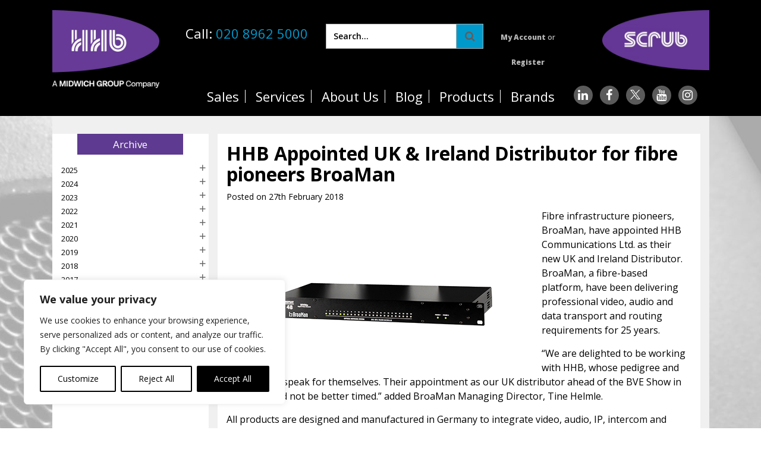

--- FILE ---
content_type: text/html; charset=UTF-8
request_url: https://www.hhb.co.uk/hhb-appointed-uk-ireland-distributor-for-fibre-pioneers-broaman/
body_size: 27410
content:
<!doctype html>
<html lang="en-GB">
<head>
	<!-- Google Tag Manager -->
<script>(function(w,d,s,l,i){w[l]=w[l]||[];w[l].push({'gtm.start':
new Date().getTime(),event:'gtm.js'});var f=d.getElementsByTagName(s)[0],
j=d.createElement(s),dl=l!='dataLayer'?'&l='+l:'';j.async=true;j.src=
'https://www.googletagmanager.com/gtm.js?id='+i+dl;f.parentNode.insertBefore(j,f);
})(window,document,'script','dataLayer','GTM-MKLP');</script>
<!-- End Google Tag Manager -->
	
<!-- Loqate Address Lookup -->

	
<meta name="google-site-verification" content="c65HrNy4bmQXrrdSbzhnBqwWR987U57yqthSya8hk0g" />
<meta charset="UTF-8">
<meta name="viewport" content="width=device-width, initial-scale=1">
<link rel="profile" href="http://gmpg.org/xfn/11">

<title>HHB Appointed UK &#038; Ireland Distributor for fibre pioneers BroaMan &#8211; HHB</title>
<meta name='robots' content='max-image-preview:large' />
<link rel='dns-prefetch' href='//fonts.googleapis.com' />
<link rel="alternate" type="application/rss+xml" title="HHB &raquo; Feed" href="https://www.hhb.co.uk/feed/" />
<link rel="alternate" type="application/rss+xml" title="HHB &raquo; Comments Feed" href="https://www.hhb.co.uk/comments/feed/" />
<link rel="alternate" type="application/rss+xml" title="HHB &raquo; HHB Appointed UK &#038; Ireland Distributor for fibre pioneers BroaMan Comments Feed" href="https://www.hhb.co.uk/hhb-appointed-uk-ireland-distributor-for-fibre-pioneers-broaman/feed/" />
<link rel="alternate" title="oEmbed (JSON)" type="application/json+oembed" href="https://www.hhb.co.uk/wp-json/oembed/1.0/embed?url=https%3A%2F%2Fwww.hhb.co.uk%2Fhhb-appointed-uk-ireland-distributor-for-fibre-pioneers-broaman%2F" />
<link rel="alternate" title="oEmbed (XML)" type="text/xml+oembed" href="https://www.hhb.co.uk/wp-json/oembed/1.0/embed?url=https%3A%2F%2Fwww.hhb.co.uk%2Fhhb-appointed-uk-ireland-distributor-for-fibre-pioneers-broaman%2F&#038;format=xml" />
<style id='wp-img-auto-sizes-contain-inline-css' type='text/css'>
img:is([sizes=auto i],[sizes^="auto," i]){contain-intrinsic-size:3000px 1500px}
/*# sourceURL=wp-img-auto-sizes-contain-inline-css */
</style>
<style id='wp-emoji-styles-inline-css' type='text/css'>

	img.wp-smiley, img.emoji {
		display: inline !important;
		border: none !important;
		box-shadow: none !important;
		height: 1em !important;
		width: 1em !important;
		margin: 0 0.07em !important;
		vertical-align: -0.1em !important;
		background: none !important;
		padding: 0 !important;
	}
/*# sourceURL=wp-emoji-styles-inline-css */
</style>
<link rel='stylesheet' id='wp-block-library-css' href='https://www.hhb.co.uk/wp-includes/css/dist/block-library/style.min.css?ver=6.9' type='text/css' media='all' />
<link rel='stylesheet' id='wc-blocks-style-css' href='https://www.hhb.co.uk/wp-content/plugins/woocommerce/assets/client/blocks/wc-blocks.css?ver=wc-10.4.3' type='text/css' media='all' />
<style id='global-styles-inline-css' type='text/css'>
:root{--wp--preset--aspect-ratio--square: 1;--wp--preset--aspect-ratio--4-3: 4/3;--wp--preset--aspect-ratio--3-4: 3/4;--wp--preset--aspect-ratio--3-2: 3/2;--wp--preset--aspect-ratio--2-3: 2/3;--wp--preset--aspect-ratio--16-9: 16/9;--wp--preset--aspect-ratio--9-16: 9/16;--wp--preset--color--black: #000000;--wp--preset--color--cyan-bluish-gray: #abb8c3;--wp--preset--color--white: #ffffff;--wp--preset--color--pale-pink: #f78da7;--wp--preset--color--vivid-red: #cf2e2e;--wp--preset--color--luminous-vivid-orange: #ff6900;--wp--preset--color--luminous-vivid-amber: #fcb900;--wp--preset--color--light-green-cyan: #7bdcb5;--wp--preset--color--vivid-green-cyan: #00d084;--wp--preset--color--pale-cyan-blue: #8ed1fc;--wp--preset--color--vivid-cyan-blue: #0693e3;--wp--preset--color--vivid-purple: #9b51e0;--wp--preset--gradient--vivid-cyan-blue-to-vivid-purple: linear-gradient(135deg,rgb(6,147,227) 0%,rgb(155,81,224) 100%);--wp--preset--gradient--light-green-cyan-to-vivid-green-cyan: linear-gradient(135deg,rgb(122,220,180) 0%,rgb(0,208,130) 100%);--wp--preset--gradient--luminous-vivid-amber-to-luminous-vivid-orange: linear-gradient(135deg,rgb(252,185,0) 0%,rgb(255,105,0) 100%);--wp--preset--gradient--luminous-vivid-orange-to-vivid-red: linear-gradient(135deg,rgb(255,105,0) 0%,rgb(207,46,46) 100%);--wp--preset--gradient--very-light-gray-to-cyan-bluish-gray: linear-gradient(135deg,rgb(238,238,238) 0%,rgb(169,184,195) 100%);--wp--preset--gradient--cool-to-warm-spectrum: linear-gradient(135deg,rgb(74,234,220) 0%,rgb(151,120,209) 20%,rgb(207,42,186) 40%,rgb(238,44,130) 60%,rgb(251,105,98) 80%,rgb(254,248,76) 100%);--wp--preset--gradient--blush-light-purple: linear-gradient(135deg,rgb(255,206,236) 0%,rgb(152,150,240) 100%);--wp--preset--gradient--blush-bordeaux: linear-gradient(135deg,rgb(254,205,165) 0%,rgb(254,45,45) 50%,rgb(107,0,62) 100%);--wp--preset--gradient--luminous-dusk: linear-gradient(135deg,rgb(255,203,112) 0%,rgb(199,81,192) 50%,rgb(65,88,208) 100%);--wp--preset--gradient--pale-ocean: linear-gradient(135deg,rgb(255,245,203) 0%,rgb(182,227,212) 50%,rgb(51,167,181) 100%);--wp--preset--gradient--electric-grass: linear-gradient(135deg,rgb(202,248,128) 0%,rgb(113,206,126) 100%);--wp--preset--gradient--midnight: linear-gradient(135deg,rgb(2,3,129) 0%,rgb(40,116,252) 100%);--wp--preset--font-size--small: 13px;--wp--preset--font-size--medium: 20px;--wp--preset--font-size--large: 36px;--wp--preset--font-size--x-large: 42px;--wp--preset--spacing--20: 0.44rem;--wp--preset--spacing--30: 0.67rem;--wp--preset--spacing--40: 1rem;--wp--preset--spacing--50: 1.5rem;--wp--preset--spacing--60: 2.25rem;--wp--preset--spacing--70: 3.38rem;--wp--preset--spacing--80: 5.06rem;--wp--preset--shadow--natural: 6px 6px 9px rgba(0, 0, 0, 0.2);--wp--preset--shadow--deep: 12px 12px 50px rgba(0, 0, 0, 0.4);--wp--preset--shadow--sharp: 6px 6px 0px rgba(0, 0, 0, 0.2);--wp--preset--shadow--outlined: 6px 6px 0px -3px rgb(255, 255, 255), 6px 6px rgb(0, 0, 0);--wp--preset--shadow--crisp: 6px 6px 0px rgb(0, 0, 0);}:where(.is-layout-flex){gap: 0.5em;}:where(.is-layout-grid){gap: 0.5em;}body .is-layout-flex{display: flex;}.is-layout-flex{flex-wrap: wrap;align-items: center;}.is-layout-flex > :is(*, div){margin: 0;}body .is-layout-grid{display: grid;}.is-layout-grid > :is(*, div){margin: 0;}:where(.wp-block-columns.is-layout-flex){gap: 2em;}:where(.wp-block-columns.is-layout-grid){gap: 2em;}:where(.wp-block-post-template.is-layout-flex){gap: 1.25em;}:where(.wp-block-post-template.is-layout-grid){gap: 1.25em;}.has-black-color{color: var(--wp--preset--color--black) !important;}.has-cyan-bluish-gray-color{color: var(--wp--preset--color--cyan-bluish-gray) !important;}.has-white-color{color: var(--wp--preset--color--white) !important;}.has-pale-pink-color{color: var(--wp--preset--color--pale-pink) !important;}.has-vivid-red-color{color: var(--wp--preset--color--vivid-red) !important;}.has-luminous-vivid-orange-color{color: var(--wp--preset--color--luminous-vivid-orange) !important;}.has-luminous-vivid-amber-color{color: var(--wp--preset--color--luminous-vivid-amber) !important;}.has-light-green-cyan-color{color: var(--wp--preset--color--light-green-cyan) !important;}.has-vivid-green-cyan-color{color: var(--wp--preset--color--vivid-green-cyan) !important;}.has-pale-cyan-blue-color{color: var(--wp--preset--color--pale-cyan-blue) !important;}.has-vivid-cyan-blue-color{color: var(--wp--preset--color--vivid-cyan-blue) !important;}.has-vivid-purple-color{color: var(--wp--preset--color--vivid-purple) !important;}.has-black-background-color{background-color: var(--wp--preset--color--black) !important;}.has-cyan-bluish-gray-background-color{background-color: var(--wp--preset--color--cyan-bluish-gray) !important;}.has-white-background-color{background-color: var(--wp--preset--color--white) !important;}.has-pale-pink-background-color{background-color: var(--wp--preset--color--pale-pink) !important;}.has-vivid-red-background-color{background-color: var(--wp--preset--color--vivid-red) !important;}.has-luminous-vivid-orange-background-color{background-color: var(--wp--preset--color--luminous-vivid-orange) !important;}.has-luminous-vivid-amber-background-color{background-color: var(--wp--preset--color--luminous-vivid-amber) !important;}.has-light-green-cyan-background-color{background-color: var(--wp--preset--color--light-green-cyan) !important;}.has-vivid-green-cyan-background-color{background-color: var(--wp--preset--color--vivid-green-cyan) !important;}.has-pale-cyan-blue-background-color{background-color: var(--wp--preset--color--pale-cyan-blue) !important;}.has-vivid-cyan-blue-background-color{background-color: var(--wp--preset--color--vivid-cyan-blue) !important;}.has-vivid-purple-background-color{background-color: var(--wp--preset--color--vivid-purple) !important;}.has-black-border-color{border-color: var(--wp--preset--color--black) !important;}.has-cyan-bluish-gray-border-color{border-color: var(--wp--preset--color--cyan-bluish-gray) !important;}.has-white-border-color{border-color: var(--wp--preset--color--white) !important;}.has-pale-pink-border-color{border-color: var(--wp--preset--color--pale-pink) !important;}.has-vivid-red-border-color{border-color: var(--wp--preset--color--vivid-red) !important;}.has-luminous-vivid-orange-border-color{border-color: var(--wp--preset--color--luminous-vivid-orange) !important;}.has-luminous-vivid-amber-border-color{border-color: var(--wp--preset--color--luminous-vivid-amber) !important;}.has-light-green-cyan-border-color{border-color: var(--wp--preset--color--light-green-cyan) !important;}.has-vivid-green-cyan-border-color{border-color: var(--wp--preset--color--vivid-green-cyan) !important;}.has-pale-cyan-blue-border-color{border-color: var(--wp--preset--color--pale-cyan-blue) !important;}.has-vivid-cyan-blue-border-color{border-color: var(--wp--preset--color--vivid-cyan-blue) !important;}.has-vivid-purple-border-color{border-color: var(--wp--preset--color--vivid-purple) !important;}.has-vivid-cyan-blue-to-vivid-purple-gradient-background{background: var(--wp--preset--gradient--vivid-cyan-blue-to-vivid-purple) !important;}.has-light-green-cyan-to-vivid-green-cyan-gradient-background{background: var(--wp--preset--gradient--light-green-cyan-to-vivid-green-cyan) !important;}.has-luminous-vivid-amber-to-luminous-vivid-orange-gradient-background{background: var(--wp--preset--gradient--luminous-vivid-amber-to-luminous-vivid-orange) !important;}.has-luminous-vivid-orange-to-vivid-red-gradient-background{background: var(--wp--preset--gradient--luminous-vivid-orange-to-vivid-red) !important;}.has-very-light-gray-to-cyan-bluish-gray-gradient-background{background: var(--wp--preset--gradient--very-light-gray-to-cyan-bluish-gray) !important;}.has-cool-to-warm-spectrum-gradient-background{background: var(--wp--preset--gradient--cool-to-warm-spectrum) !important;}.has-blush-light-purple-gradient-background{background: var(--wp--preset--gradient--blush-light-purple) !important;}.has-blush-bordeaux-gradient-background{background: var(--wp--preset--gradient--blush-bordeaux) !important;}.has-luminous-dusk-gradient-background{background: var(--wp--preset--gradient--luminous-dusk) !important;}.has-pale-ocean-gradient-background{background: var(--wp--preset--gradient--pale-ocean) !important;}.has-electric-grass-gradient-background{background: var(--wp--preset--gradient--electric-grass) !important;}.has-midnight-gradient-background{background: var(--wp--preset--gradient--midnight) !important;}.has-small-font-size{font-size: var(--wp--preset--font-size--small) !important;}.has-medium-font-size{font-size: var(--wp--preset--font-size--medium) !important;}.has-large-font-size{font-size: var(--wp--preset--font-size--large) !important;}.has-x-large-font-size{font-size: var(--wp--preset--font-size--x-large) !important;}
/*# sourceURL=global-styles-inline-css */
</style>

<style id='classic-theme-styles-inline-css' type='text/css'>
/*! This file is auto-generated */
.wp-block-button__link{color:#fff;background-color:#32373c;border-radius:9999px;box-shadow:none;text-decoration:none;padding:calc(.667em + 2px) calc(1.333em + 2px);font-size:1.125em}.wp-block-file__button{background:#32373c;color:#fff;text-decoration:none}
/*# sourceURL=/wp-includes/css/classic-themes.min.css */
</style>
<link rel='stylesheet' id='accordion_archives-css' href='https://www.hhb.co.uk/wp-content/plugins/accordion-archive-widget/style.css?ver=1.0' type='text/css' media='all' />
<link rel='stylesheet' id='widgetopts-styles-css' href='https://www.hhb.co.uk/wp-content/plugins/widget-options/assets/css/widget-options.css?ver=4.1.3' type='text/css' media='all' />
<link rel='stylesheet' id='woocommerce-layout-css' href='https://www.hhb.co.uk/wp-content/plugins/woocommerce/assets/css/woocommerce-layout.css?ver=10.4.3' type='text/css' media='all' />
<link rel='stylesheet' id='woocommerce-smallscreen-css' href='https://www.hhb.co.uk/wp-content/plugins/woocommerce/assets/css/woocommerce-smallscreen.css?ver=10.4.3' type='text/css' media='only screen and (max-width: 768px)' />
<link rel='stylesheet' id='woocommerce-general-css' href='https://www.hhb.co.uk/wp-content/plugins/woocommerce/assets/css/woocommerce.css?ver=10.4.3' type='text/css' media='all' />
<style id='woocommerce-inline-inline-css' type='text/css'>
.woocommerce form .form-row .required { visibility: visible; }
/*# sourceURL=woocommerce-inline-inline-css */
</style>
<link rel='stylesheet' id='brands-styles-css' href='https://www.hhb.co.uk/wp-content/plugins/woocommerce/assets/css/brands.css?ver=10.4.3' type='text/css' media='all' />
<link rel='preload' as='font' type='font/woff2' crossorigin='anonymous' id='tinvwl-webfont-font-css' href='https://www.hhb.co.uk/wp-content/plugins/ti-woocommerce-wishlist-premium/assets/fonts/tinvwl-webfont.woff2?ver=xu2uyi'  media='all' />
<link rel='stylesheet' id='tinvwl-webfont-css' href='https://www.hhb.co.uk/wp-content/plugins/ti-woocommerce-wishlist-premium/assets/css/webfont.min.css?ver=2.9.1' type='text/css' media='all' />
<link rel='stylesheet' id='tinvwl-css' href='https://www.hhb.co.uk/wp-content/plugins/ti-woocommerce-wishlist-premium/assets/css/public.min.css?ver=2.9.1' type='text/css' media='all' />
<link rel='stylesheet' id='scratch-style-css' href='https://www.hhb.co.uk/wp-content/themes/hhb/css/style.css?ver=100329' type='text/css' media='all' />
<link rel='stylesheet' id='google-fonts-css' href='https://fonts.googleapis.com/css?family=Open+Sans%3A400%2C600%2C700%2C800&#038;ver=6.9' type='text/css' media='all' />
<script type="text/javascript" id="webtoffee-cookie-consent-js-extra">
/* <![CDATA[ */
var _wccConfig = {"_ipData":[],"_assetsURL":"https://www.hhb.co.uk/wp-content/plugins/webtoffee-cookie-consent/lite/frontend/images/","_publicURL":"https://www.hhb.co.uk","_categories":[{"name":"Necessary","slug":"necessary","isNecessary":true,"ccpaDoNotSell":true,"cookies":[{"cookieID":"__cf_bm","domain":".www.hhb.co.uk","provider":"cloudflare.com"},{"cookieID":"wt_consent","domain":"www.hhb.co.uk","provider":""},{"cookieID":"wpEmojiSettingsSupports","domain":"hhb.co.uk","provider":""}],"active":true,"defaultConsent":{"gdpr":true,"ccpa":true},"foundNoCookieScript":false},{"name":"Functional","slug":"functional","isNecessary":false,"ccpaDoNotSell":true,"cookies":[],"active":true,"defaultConsent":{"gdpr":false,"ccpa":false},"foundNoCookieScript":false},{"name":"Analytics","slug":"analytics","isNecessary":false,"ccpaDoNotSell":true,"cookies":[{"cookieID":"_ga","domain":".hhb.co.uk","provider":"google-analytics.com|googletagmanager.com/gtag/js"},{"cookieID":"_ga_*","domain":".hhb.co.uk","provider":"google-analytics.com|googletagmanager.com/gtag/js"}],"active":true,"defaultConsent":{"gdpr":false,"ccpa":false},"foundNoCookieScript":false},{"name":"Performance","slug":"performance","isNecessary":false,"ccpaDoNotSell":true,"cookies":[],"active":true,"defaultConsent":{"gdpr":false,"ccpa":false},"foundNoCookieScript":false},{"name":"Advertisement","slug":"advertisement","isNecessary":false,"ccpaDoNotSell":true,"cookies":[],"active":true,"defaultConsent":{"gdpr":false,"ccpa":false},"foundNoCookieScript":false},{"name":"Others","slug":"others","isNecessary":false,"ccpaDoNotSell":true,"cookies":[],"active":true,"defaultConsent":{"gdpr":false,"ccpa":false},"foundNoCookieScript":false}],"_activeLaw":"gdpr","_rootDomain":"","_block":"1","_showBanner":"1","_bannerConfig":{"GDPR":{"settings":{"type":"box","position":"bottom-left","applicableLaw":"gdpr","preferenceCenter":"center","selectedRegion":"ALL","consentExpiry":365,"shortcodes":[{"key":"wcc_readmore","content":"\u003Ca href=\"#\" class=\"wcc-policy\" aria-label=\"Cookie Policy\" target=\"_blank\" rel=\"noopener\" data-tag=\"readmore-button\"\u003ECookie Policy\u003C/a\u003E","tag":"readmore-button","status":false,"attributes":{"rel":"nofollow","target":"_blank"}},{"key":"wcc_show_desc","content":"\u003Cbutton class=\"wcc-show-desc-btn\" data-tag=\"show-desc-button\" aria-label=\"Show more\"\u003EShow more\u003C/button\u003E","tag":"show-desc-button","status":true,"attributes":[]},{"key":"wcc_hide_desc","content":"\u003Cbutton class=\"wcc-show-desc-btn\" data-tag=\"hide-desc-button\" aria-label=\"Show less\"\u003EShow less\u003C/button\u003E","tag":"hide-desc-button","status":true,"attributes":[]},{"key":"wcc_category_toggle_label","content":"[wcc_{{status}}_category_label] [wcc_preference_{{category_slug}}_title]","tag":"","status":true,"attributes":[]},{"key":"wcc_enable_category_label","content":"Enable","tag":"","status":true,"attributes":[]},{"key":"wcc_disable_category_label","content":"Disable","tag":"","status":true,"attributes":[]},{"key":"wcc_video_placeholder","content":"\u003Cdiv class=\"video-placeholder-normal\" data-tag=\"video-placeholder\" id=\"[UNIQUEID]\"\u003E\u003Cp class=\"video-placeholder-text-normal\" data-tag=\"placeholder-title\"\u003EPlease accept {category} cookies to access this content\u003C/p\u003E\u003C/div\u003E","tag":"","status":true,"attributes":[]},{"key":"wcc_enable_optout_label","content":"Enable","tag":"","status":true,"attributes":[]},{"key":"wcc_disable_optout_label","content":"Disable","tag":"","status":true,"attributes":[]},{"key":"wcc_optout_toggle_label","content":"[wcc_{{status}}_optout_label] [wcc_optout_option_title]","tag":"","status":true,"attributes":[]},{"key":"wcc_optout_option_title","content":"Do Not Sell or Share My Personal Information","tag":"","status":true,"attributes":[]},{"key":"wcc_optout_close_label","content":"Close","tag":"","status":true,"attributes":[]}],"bannerEnabled":true},"behaviours":{"reloadBannerOnAccept":false,"loadAnalyticsByDefault":false,"animations":{"onLoad":"animate","onHide":"sticky"}},"config":{"revisitConsent":{"status":true,"tag":"revisit-consent","position":"bottom-left","meta":{"url":"#"},"styles":[],"elements":{"title":{"type":"text","tag":"revisit-consent-title","status":true,"styles":{"color":"#0056a7"}}}},"preferenceCenter":{"toggle":{"status":true,"tag":"detail-category-toggle","type":"toggle","states":{"active":{"styles":{"background-color":"#000000"}},"inactive":{"styles":{"background-color":"#D0D5D2"}}}},"poweredBy":{"status":false,"tag":"detail-powered-by","styles":{"background-color":"#EDEDED","color":"#293C5B"}}},"categoryPreview":{"status":false,"toggle":{"status":true,"tag":"detail-category-preview-toggle","type":"toggle","states":{"active":{"styles":{"background-color":"#000000"}},"inactive":{"styles":{"background-color":"#D0D5D2"}}}}},"videoPlaceholder":{"status":true,"styles":{"background-color":"#000000","border-color":"#000000","color":"#ffffff"}},"readMore":{"status":false,"tag":"readmore-button","type":"link","meta":{"noFollow":true,"newTab":true},"styles":{"color":"#000000","background-color":"transparent","border-color":"transparent"}},"auditTable":{"status":true},"optOption":{"status":true,"toggle":{"status":true,"tag":"optout-option-toggle","type":"toggle","states":{"active":{"styles":{"background-color":"#000000"}},"inactive":{"styles":{"background-color":"#FFFFFF"}}}},"gpcOption":false}}}},"_version":"3.5.0","_logConsent":"1","_tags":[{"tag":"accept-button","styles":{"color":"#FFFFFF","background-color":"#000000","border-color":"#000000"}},{"tag":"reject-button","styles":{"color":"#000000","background-color":"transparent","border-color":"#000000"}},{"tag":"settings-button","styles":{"color":"#000000","background-color":"transparent","border-color":"#000000"}},{"tag":"readmore-button","styles":{"color":"#000000","background-color":"transparent","border-color":"transparent"}},{"tag":"donotsell-button","styles":{"color":"#1863dc","background-color":"transparent","border-color":"transparent"}},{"tag":"accept-button","styles":{"color":"#FFFFFF","background-color":"#000000","border-color":"#000000"}},{"tag":"revisit-consent","styles":[]},{"tag":"detail-category-always-enabled","styles":{"color":"#008000"}}],"_rtl":"","_lawSelected":["GDPR"],"_restApiUrl":"https://directory.cookieyes.com/api/v1/ip","_renewConsent":"","_restrictToCA":"","_customEvents":"","_ccpaAllowedRegions":[],"_gdprAllowedRegions":[],"_closeButtonAction":"reject","_ssl":"1","_providersToBlock":[{"re":"google-analytics.com|googletagmanager.com/gtag/js","categories":["analytics"]}]};
var _wccStyles = {"css":{"GDPR":".wcc-overlay{background: #000000; opacity: 0.4; position: fixed; top: 0; left: 0; width: 100%; height: 100%; z-index: 99999999;}.wcc-hide{display: none;}.wcc-btn-revisit-wrapper{display: flex; padding: 6px; border-radius: 8px; opacity: 0px; background-color:#ffffff; box-shadow: 0px 3px 10px 0px #798da04d;  align-items: center; justify-content: center;   position: fixed; z-index: 999999; cursor: pointer;}.wcc-revisit-bottom-left{bottom: 15px; left: 15px;}.wcc-revisit-bottom-right{bottom: 15px; right: 15px;}.wcc-btn-revisit-wrapper .wcc-btn-revisit{display: flex; align-items: center; justify-content: center; background: none; border: none; cursor: pointer; position: relative; margin: 0; padding: 0;}.wcc-btn-revisit-wrapper .wcc-btn-revisit img{max-width: fit-content; margin: 0; } .wcc-btn-revisit-wrapper .wcc-revisit-help-text{font-size:14px; margin-left:4px; display:none;}.wcc-btn-revisit-wrapper:hover .wcc-revisit-help-text, .wcc-btn-revisit-wrapper:focus-within .wcc-revisit-help-text { display: block;}.wcc-revisit-hide{display: none;}.wcc-preference-btn:hover{cursor:pointer; text-decoration:underline;}.wcc-cookie-audit-table { font-family: inherit; border-collapse: collapse; width: 100%;} .wcc-cookie-audit-table th, .wcc-cookie-audit-table td {text-align: left; padding: 10px; font-size: 12px; color: #000000; word-break: normal; background-color: #d9dfe7; border: 1px solid #cbced6;} .wcc-cookie-audit-table tr:nth-child(2n + 1) td { background: #f1f5fa; }.wcc-consent-container{position: fixed; width: 440px; box-sizing: border-box; z-index: 9999999; border-radius: 6px;}.wcc-consent-container .wcc-consent-bar{background: #ffffff; border: 1px solid; padding: 20px 26px; box-shadow: 0 -1px 10px 0 #acabab4d; border-radius: 6px;}.wcc-box-bottom-left{bottom: 40px; left: 40px;}.wcc-box-bottom-right{bottom: 40px; right: 40px;}.wcc-box-top-left{top: 40px; left: 40px;}.wcc-box-top-right{top: 40px; right: 40px;}.wcc-custom-brand-logo-wrapper .wcc-custom-brand-logo{width: 100px; height: auto; margin: 0 0 12px 0;}.wcc-notice .wcc-title{color: #212121; font-weight: 700; font-size: 18px; line-height: 24px; margin: 0 0 12px 0;}.wcc-notice-des *,.wcc-preference-content-wrapper *,.wcc-accordion-header-des *,.wcc-gpc-wrapper .wcc-gpc-desc *{font-size: 14px;}.wcc-notice-des{color: #212121; font-size: 14px; line-height: 24px; font-weight: 400;}.wcc-notice-des img{height: 25px; width: 25px;}.wcc-consent-bar .wcc-notice-des p,.wcc-gpc-wrapper .wcc-gpc-desc p,.wcc-preference-body-wrapper .wcc-preference-content-wrapper p,.wcc-accordion-header-wrapper .wcc-accordion-header-des p,.wcc-cookie-des-table li div:last-child p{color: inherit; margin-top: 0;}.wcc-notice-des P:last-child,.wcc-preference-content-wrapper p:last-child,.wcc-cookie-des-table li div:last-child p:last-child,.wcc-gpc-wrapper .wcc-gpc-desc p:last-child{margin-bottom: 0;}.wcc-notice-des a.wcc-policy,.wcc-notice-des button.wcc-policy{font-size: 14px; color: #1863dc; white-space: nowrap; cursor: pointer; background: transparent; border: 1px solid; text-decoration: underline;}.wcc-notice-des button.wcc-policy{padding: 0;}.wcc-notice-des a.wcc-policy:focus-visible,.wcc-notice-des button.wcc-policy:focus-visible,.wcc-preference-content-wrapper .wcc-show-desc-btn:focus-visible,.wcc-accordion-header .wcc-accordion-btn:focus-visible,.wcc-preference-header .wcc-btn-close:focus-visible,.wcc-switch input[type=\"checkbox\"]:focus-visible,.wcc-footer-wrapper a:focus-visible,.wcc-btn:focus-visible{outline: 2px solid #1863dc; outline-offset: 2px;}.wcc-btn:focus:not(:focus-visible),.wcc-accordion-header .wcc-accordion-btn:focus:not(:focus-visible),.wcc-preference-content-wrapper .wcc-show-desc-btn:focus:not(:focus-visible),.wcc-btn-revisit-wrapper .wcc-btn-revisit:focus:not(:focus-visible),.wcc-preference-header .wcc-btn-close:focus:not(:focus-visible),.wcc-consent-bar .wcc-banner-btn-close:focus:not(:focus-visible){outline: 0;}button.wcc-show-desc-btn:not(:hover):not(:active){color: #1863dc; background: transparent;}button.wcc-accordion-btn:not(:hover):not(:active),button.wcc-banner-btn-close:not(:hover):not(:active),button.wcc-btn-revisit:not(:hover):not(:active),button.wcc-btn-close:not(:hover):not(:active){background: transparent;}.wcc-consent-bar button:hover,.wcc-modal.wcc-modal-open button:hover,.wcc-consent-bar button:focus,.wcc-modal.wcc-modal-open button:focus{text-decoration: none;}.wcc-notice-btn-wrapper{display: flex; justify-content: flex-start; align-items: center; flex-wrap: wrap; margin-top: 16px;}.wcc-notice-btn-wrapper .wcc-btn{text-shadow: none; box-shadow: none;}.wcc-btn{flex: auto; max-width: 100%; font-size: 14px; font-family: inherit; line-height: 24px; padding: 8px; font-weight: 500; margin: 0 8px 0 0; border-radius: 2px; cursor: pointer; text-align: center; text-transform: none; min-height: 0;}.wcc-btn:hover{opacity: 0.8;}.wcc-btn-customize{color: #1863dc; background: transparent; border: 2px solid #1863dc;}.wcc-btn-reject{color: #1863dc; background: transparent; border: 2px solid #1863dc;}.wcc-btn-accept{background: #1863dc; color: #ffffff; border: 2px solid #1863dc;}.wcc-btn:last-child{margin-right: 0;}@media (max-width: 576px){.wcc-box-bottom-left{bottom: 0; left: 0;}.wcc-box-bottom-right{bottom: 0; right: 0;}.wcc-box-top-left{top: 0; left: 0;}.wcc-box-top-right{top: 0; right: 0;}}@media (max-width: 440px){.wcc-box-bottom-left, .wcc-box-bottom-right, .wcc-box-top-left, .wcc-box-top-right{width: 100%; max-width: 100%;}.wcc-consent-container .wcc-consent-bar{padding: 20px 0;}.wcc-custom-brand-logo-wrapper, .wcc-notice .wcc-title, .wcc-notice-des, .wcc-notice-btn-wrapper{padding: 0 24px;}.wcc-notice-des{max-height: 40vh; overflow-y: scroll;}.wcc-notice-btn-wrapper{flex-direction: column; margin-top: 0;}.wcc-btn{width: 100%; margin: 10px 0 0 0;}.wcc-notice-btn-wrapper .wcc-btn-customize{order: 2;}.wcc-notice-btn-wrapper .wcc-btn-reject{order: 3;}.wcc-notice-btn-wrapper .wcc-btn-accept{order: 1; margin-top: 16px;}}@media (max-width: 352px){.wcc-notice .wcc-title{font-size: 16px;}.wcc-notice-des *{font-size: 12px;}.wcc-notice-des, .wcc-btn{font-size: 12px;}}.wcc-modal.wcc-modal-open{display: flex; visibility: visible; -webkit-transform: translate(-50%, -50%); -moz-transform: translate(-50%, -50%); -ms-transform: translate(-50%, -50%); -o-transform: translate(-50%, -50%); transform: translate(-50%, -50%); top: 50%; left: 50%; transition: all 1s ease;}.wcc-modal{box-shadow: 0 32px 68px rgba(0, 0, 0, 0.3); margin: 0 auto; position: fixed; max-width: 100%; background: #ffffff; top: 50%; box-sizing: border-box; border-radius: 6px; z-index: 999999999; color: #212121; -webkit-transform: translate(-50%, 100%); -moz-transform: translate(-50%, 100%); -ms-transform: translate(-50%, 100%); -o-transform: translate(-50%, 100%); transform: translate(-50%, 100%); visibility: hidden; transition: all 0s ease;}.wcc-preference-center{max-height: 79vh; overflow: hidden; width: 845px; overflow: hidden; flex: 1 1 0; display: flex; flex-direction: column; border-radius: 6px;}.wcc-preference-header{display: flex; align-items: center; justify-content: space-between; padding: 22px 24px; border-bottom: 1px solid;}.wcc-preference-header .wcc-preference-title{font-size: 18px; font-weight: 700; line-height: 24px;}.wcc-google-privacy-url a {text-decoration:none;color: #1863dc;cursor:pointer;} .wcc-preference-header .wcc-btn-close{margin: 0; cursor: pointer; vertical-align: middle; padding: 0; background: none; border: none; width: auto; height: auto; min-height: 0; line-height: 0; text-shadow: none; box-shadow: none;}.wcc-preference-header .wcc-btn-close img{margin: 0; height: 10px; width: 10px;}.wcc-preference-body-wrapper{padding: 0 24px; flex: 1; overflow: auto; box-sizing: border-box;}.wcc-preference-content-wrapper,.wcc-gpc-wrapper .wcc-gpc-desc,.wcc-google-privacy-policy{font-size: 14px; line-height: 24px; font-weight: 400; padding: 12px 0;}.wcc-preference-content-wrapper{border-bottom: 1px solid;}.wcc-preference-content-wrapper img{height: 25px; width: 25px;}.wcc-preference-content-wrapper .wcc-show-desc-btn{font-size: 14px; font-family: inherit; color: #1863dc; text-decoration: none; line-height: 24px; padding: 0; margin: 0; white-space: nowrap; cursor: pointer; background: transparent; border-color: transparent; text-transform: none; min-height: 0; text-shadow: none; box-shadow: none;}.wcc-accordion-wrapper{margin-bottom: 10px;}.wcc-accordion{border-bottom: 1px solid;}.wcc-accordion:last-child{border-bottom: none;}.wcc-accordion .wcc-accordion-item{display: flex; margin-top: 10px;}.wcc-accordion .wcc-accordion-body{display: none;}.wcc-accordion.wcc-accordion-active .wcc-accordion-body{display: block; padding: 0 22px; margin-bottom: 16px;}.wcc-accordion-header-wrapper{cursor: pointer; width: 100%;}.wcc-accordion-item .wcc-accordion-header{display: flex; justify-content: space-between; align-items: center;}.wcc-accordion-header .wcc-accordion-btn{font-size: 16px; font-family: inherit; color: #212121; line-height: 24px; background: none; border: none; font-weight: 700; padding: 0; margin: 0; cursor: pointer; text-transform: none; min-height: 0; text-shadow: none; box-shadow: none;}.wcc-accordion-header .wcc-always-active{color: #008000; font-weight: 600; line-height: 24px; font-size: 14px;}.wcc-accordion-header-des{font-size: 14px; line-height: 24px; margin: 10px 0 16px 0;}.wcc-accordion-chevron{margin-right: 22px; position: relative; cursor: pointer;}.wcc-accordion-chevron-hide{display: none;}.wcc-accordion .wcc-accordion-chevron i::before{content: \"\"; position: absolute; border-right: 1.4px solid; border-bottom: 1.4px solid; border-color: inherit; height: 6px; width: 6px; -webkit-transform: rotate(-45deg); -moz-transform: rotate(-45deg); -ms-transform: rotate(-45deg); -o-transform: rotate(-45deg); transform: rotate(-45deg); transition: all 0.2s ease-in-out; top: 8px;}.wcc-accordion.wcc-accordion-active .wcc-accordion-chevron i::before{-webkit-transform: rotate(45deg); -moz-transform: rotate(45deg); -ms-transform: rotate(45deg); -o-transform: rotate(45deg); transform: rotate(45deg);}.wcc-audit-table{background: #f4f4f4; border-radius: 6px;}.wcc-audit-table .wcc-empty-cookies-text{color: inherit; font-size: 12px; line-height: 24px; margin: 0; padding: 10px;}.wcc-audit-table .wcc-cookie-des-table{font-size: 12px; line-height: 24px; font-weight: normal; padding: 15px 10px; border-bottom: 1px solid; border-bottom-color: inherit; margin: 0;}.wcc-audit-table .wcc-cookie-des-table:last-child{border-bottom: none;}.wcc-audit-table .wcc-cookie-des-table li{list-style-type: none; display: flex; padding: 3px 0;}.wcc-audit-table .wcc-cookie-des-table li:first-child{padding-top: 0;}.wcc-cookie-des-table li div:first-child{width: 100px; font-weight: 600; word-break: break-word; word-wrap: break-word;}.wcc-cookie-des-table li div:last-child{flex: 1; word-break: break-word; word-wrap: break-word; margin-left: 8px;}.wcc-footer-shadow{display: block; width: 100%; height: 40px; background: linear-gradient(180deg, rgba(255, 255, 255, 0) 0%, #ffffff 100%); position: absolute; bottom: calc(100% - 1px);}.wcc-footer-wrapper{position: relative;}.wcc-prefrence-btn-wrapper{display: flex; flex-wrap: wrap; align-items: center; justify-content: center; padding: 22px 24px; border-top: 1px solid;}.wcc-prefrence-btn-wrapper .wcc-btn{flex: auto; max-width: 100%; text-shadow: none; box-shadow: none;}.wcc-btn-preferences{color: #1863dc; background: transparent; border: 2px solid #1863dc;}.wcc-preference-header,.wcc-preference-body-wrapper,.wcc-preference-content-wrapper,.wcc-accordion-wrapper,.wcc-accordion,.wcc-accordion-wrapper,.wcc-footer-wrapper,.wcc-prefrence-btn-wrapper{border-color: inherit;}@media (max-width: 845px){.wcc-modal{max-width: calc(100% - 16px);}}@media (max-width: 576px){.wcc-modal{max-width: 100%;}.wcc-preference-center{max-height: 100vh;}.wcc-prefrence-btn-wrapper{flex-direction: column;}.wcc-accordion.wcc-accordion-active .wcc-accordion-body{padding-right: 0;}.wcc-prefrence-btn-wrapper .wcc-btn{width: 100%; margin: 10px 0 0 0;}.wcc-prefrence-btn-wrapper .wcc-btn-reject{order: 3;}.wcc-prefrence-btn-wrapper .wcc-btn-accept{order: 1; margin-top: 0;}.wcc-prefrence-btn-wrapper .wcc-btn-preferences{order: 2;}}@media (max-width: 425px){.wcc-accordion-chevron{margin-right: 15px;}.wcc-notice-btn-wrapper{margin-top: 0;}.wcc-accordion.wcc-accordion-active .wcc-accordion-body{padding: 0 15px;}}@media (max-width: 352px){.wcc-preference-header .wcc-preference-title{font-size: 16px;}.wcc-preference-header{padding: 16px 24px;}.wcc-preference-content-wrapper *, .wcc-accordion-header-des *{font-size: 12px;}.wcc-preference-content-wrapper, .wcc-preference-content-wrapper .wcc-show-more, .wcc-accordion-header .wcc-always-active, .wcc-accordion-header-des, .wcc-preference-content-wrapper .wcc-show-desc-btn, .wcc-notice-des a.wcc-policy{font-size: 12px;}.wcc-accordion-header .wcc-accordion-btn{font-size: 14px;}}.wcc-switch{display: flex;}.wcc-switch input[type=\"checkbox\"]{position: relative; width: 44px; height: 24px; margin: 0; background: #d0d5d2; -webkit-appearance: none; border-radius: 50px; cursor: pointer; outline: 0; border: none; top: 0;}.wcc-switch input[type=\"checkbox\"]:checked{background: #1863dc;}.wcc-switch input[type=\"checkbox\"]:before{position: absolute; content: \"\"; height: 20px; width: 20px; left: 2px; bottom: 2px; border-radius: 50%; background-color: white; -webkit-transition: 0.4s; transition: 0.4s; margin: 0;}.wcc-switch input[type=\"checkbox\"]:after{display: none;}.wcc-switch input[type=\"checkbox\"]:checked:before{-webkit-transform: translateX(20px); -ms-transform: translateX(20px); transform: translateX(20px);}@media (max-width: 425px){.wcc-switch input[type=\"checkbox\"]{width: 38px; height: 21px;}.wcc-switch input[type=\"checkbox\"]:before{height: 17px; width: 17px;}.wcc-switch input[type=\"checkbox\"]:checked:before{-webkit-transform: translateX(17px); -ms-transform: translateX(17px); transform: translateX(17px);}}.wcc-consent-bar .wcc-banner-btn-close{position: absolute; right: 14px; top: 14px; background: none; border: none; cursor: pointer; padding: 0; margin: 0; min-height: 0; line-height: 0; height: auto; width: auto; text-shadow: none; box-shadow: none;}.wcc-consent-bar .wcc-banner-btn-close img{height: 10px; width: 10px; margin: 0;}.wcc-notice-group{font-size: 14px; line-height: 24px; font-weight: 400; color: #212121;}.wcc-notice-btn-wrapper .wcc-btn-do-not-sell{font-size: 14px; line-height: 24px; padding: 6px 0; margin: 0; font-weight: 500; background: none; border-radius: 2px; border: none; white-space: nowrap; cursor: pointer; text-align: left; color: #1863dc; background: transparent; border-color: transparent; box-shadow: none; text-shadow: none;}.wcc-consent-bar .wcc-banner-btn-close:focus-visible,.wcc-notice-btn-wrapper .wcc-btn-do-not-sell:focus-visible,.wcc-opt-out-btn-wrapper .wcc-btn:focus-visible,.wcc-opt-out-checkbox-wrapper input[type=\"checkbox\"].wcc-opt-out-checkbox:focus-visible{outline: 2px solid #1863dc; outline-offset: 2px;}@media (max-width: 440px){.wcc-consent-container{width: 100%;}}@media (max-width: 352px){.wcc-notice-des a.wcc-policy, .wcc-notice-btn-wrapper .wcc-btn-do-not-sell{font-size: 12px;}}.wcc-opt-out-wrapper{padding: 12px 0;}.wcc-opt-out-wrapper .wcc-opt-out-checkbox-wrapper{display: flex; align-items: center;}.wcc-opt-out-checkbox-wrapper .wcc-opt-out-checkbox-label{font-size: 16px; font-weight: 700; line-height: 24px; margin: 0 0 0 12px; cursor: pointer;}.wcc-opt-out-checkbox-wrapper input[type=\"checkbox\"].wcc-opt-out-checkbox{background-color: #ffffff; border: 1px solid black; width: 20px; height: 18.5px; margin: 0; -webkit-appearance: none; position: relative; display: flex; align-items: center; justify-content: center; border-radius: 2px; cursor: pointer;}.wcc-opt-out-checkbox-wrapper input[type=\"checkbox\"].wcc-opt-out-checkbox:checked{background-color: #1863dc; border: none;}.wcc-opt-out-checkbox-wrapper input[type=\"checkbox\"].wcc-opt-out-checkbox:checked::after{left: 6px; bottom: 4px; width: 7px; height: 13px; border: solid #ffffff; border-width: 0 3px 3px 0; border-radius: 2px; -webkit-transform: rotate(45deg); -ms-transform: rotate(45deg); transform: rotate(45deg); content: \"\"; position: absolute; box-sizing: border-box;}.wcc-opt-out-checkbox-wrapper.wcc-disabled .wcc-opt-out-checkbox-label,.wcc-opt-out-checkbox-wrapper.wcc-disabled input[type=\"checkbox\"].wcc-opt-out-checkbox{cursor: no-drop;}.wcc-gpc-wrapper{margin: 0 0 0 32px;}.wcc-footer-wrapper .wcc-opt-out-btn-wrapper{display: flex; flex-wrap: wrap; align-items: center; justify-content: center; padding: 22px 24px;}.wcc-opt-out-btn-wrapper .wcc-btn{flex: auto; max-width: 100%; text-shadow: none; box-shadow: none;}.wcc-opt-out-btn-wrapper .wcc-btn-cancel{border: 1px solid #dedfe0; background: transparent; color: #858585;}.wcc-opt-out-btn-wrapper .wcc-btn-confirm{background: #1863dc; color: #ffffff; border: 1px solid #1863dc;}@media (max-width: 352px){.wcc-opt-out-checkbox-wrapper .wcc-opt-out-checkbox-label{font-size: 14px;}.wcc-gpc-wrapper .wcc-gpc-desc, .wcc-gpc-wrapper .wcc-gpc-desc *{font-size: 12px;}.wcc-opt-out-checkbox-wrapper input[type=\"checkbox\"].wcc-opt-out-checkbox{width: 16px; height: 16px;}.wcc-opt-out-checkbox-wrapper input[type=\"checkbox\"].wcc-opt-out-checkbox:checked::after{left: 5px; bottom: 4px; width: 3px; height: 9px;}.wcc-gpc-wrapper{margin: 0 0 0 28px;}}.video-placeholder-youtube{background-size: 100% 100%; background-position: center; background-repeat: no-repeat; background-color: #b2b0b059; position: relative; display: flex; align-items: center; justify-content: center; max-width: 100%;}.video-placeholder-text-youtube{text-align: center; align-items: center; padding: 10px 16px; background-color: #000000cc; color: #ffffff; border: 1px solid; border-radius: 2px; cursor: pointer;}.video-placeholder-text-youtube:hover{text-decoration:underline;}.video-placeholder-normal{background-image: url(\"/wp-content/plugins/webtoffee-cookie-consent/lite/frontend/images/placeholder.svg\"); background-size: 80px; background-position: center; background-repeat: no-repeat; background-color: #b2b0b059; position: relative; display: flex; align-items: flex-end; justify-content: center; max-width: 100%;}.video-placeholder-text-normal{align-items: center; padding: 10px 16px; text-align: center; border: 1px solid; border-radius: 2px; cursor: pointer;}.wcc-rtl{direction: rtl; text-align: right;}.wcc-rtl .wcc-banner-btn-close{left: 9px; right: auto;}.wcc-rtl .wcc-notice-btn-wrapper .wcc-btn:last-child{margin-right: 8px;}.wcc-rtl .wcc-notice-btn-wrapper .wcc-btn:first-child{margin-right: 0;}.wcc-rtl .wcc-notice-btn-wrapper{margin-left: 0; margin-right: 15px;}.wcc-rtl .wcc-prefrence-btn-wrapper .wcc-btn{margin-right: 8px;}.wcc-rtl .wcc-prefrence-btn-wrapper .wcc-btn:first-child{margin-right: 0;}.wcc-rtl .wcc-accordion .wcc-accordion-chevron i::before{border: none; border-left: 1.4px solid; border-top: 1.4px solid; left: 12px;}.wcc-rtl .wcc-accordion.wcc-accordion-active .wcc-accordion-chevron i::before{-webkit-transform: rotate(-135deg); -moz-transform: rotate(-135deg); -ms-transform: rotate(-135deg); -o-transform: rotate(-135deg); transform: rotate(-135deg);}@media (max-width: 768px){.wcc-rtl .wcc-notice-btn-wrapper{margin-right: 0;}}@media (max-width: 576px){.wcc-rtl .wcc-notice-btn-wrapper .wcc-btn:last-child{margin-right: 0;}.wcc-rtl .wcc-prefrence-btn-wrapper .wcc-btn{margin-right: 0;}.wcc-rtl .wcc-accordion.wcc-accordion-active .wcc-accordion-body{padding: 0 22px 0 0;}}@media (max-width: 425px){.wcc-rtl .wcc-accordion.wcc-accordion-active .wcc-accordion-body{padding: 0 15px 0 0;}}@media (max-width: 440px){.wcc-consent-bar .wcc-banner-btn-close,.wcc-preference-header .wcc-btn-close{padding: 17px;}.wcc-consent-bar .wcc-banner-btn-close {right: 2px; top: 6px; } .wcc-preference-header{padding: 12px 0 12px 24px;}} @media (min-width: 768px) and (max-width: 1024px) {.wcc-consent-bar .wcc-banner-btn-close,.wcc-preference-header .wcc-btn-close{padding: 17px;}.wcc-consent-bar .wcc-banner-btn-close {right: 2px; top: 6px; } .wcc-preference-header{padding: 12px 0 12px 24px;}}.wcc-rtl .wcc-opt-out-btn-wrapper .wcc-btn{margin-right: 12px;}.wcc-rtl .wcc-opt-out-btn-wrapper .wcc-btn:first-child{margin-right: 0;}.wcc-rtl .wcc-opt-out-checkbox-wrapper .wcc-opt-out-checkbox-label{margin: 0 12px 0 0;}@media (max-height: 480px) {.wcc-consent-container {max-height: 100vh; overflow-y: scroll;} .wcc-notice-des { max-height: unset; overflow-y: unset; } .wcc-preference-center { height: 100vh; overflow: auto; } .wcc-preference-center .wcc-preference-body-wrapper { overflow: unset; } }"}};
var _wccApi = {"base":"https://www.hhb.co.uk/wp-json/wcc/v1/","nonce":"0247fc8504"};
var _wccGCMConfig = {"_mode":"basic","_urlPassthrough":"","_debugMode":"","_redactData":"","_regions":[],"_wccBypass":"","wait_for_update":"500","_isGTMTemplate":""};
//# sourceURL=webtoffee-cookie-consent-js-extra
/* ]]> */
</script>
<script type="text/javascript" src="https://www.hhb.co.uk/wp-content/plugins/webtoffee-cookie-consent/lite/frontend/js/script.min.js?ver=3.5.0" id="webtoffee-cookie-consent-js"></script>
<script type="text/javascript" src="https://www.hhb.co.uk/wp-content/plugins/webtoffee-cookie-consent/lite/frontend/js/gcm.min.js?ver=3.5.0" id="webtoffee-cookie-consent-gcm-js"></script>
<script type="text/javascript" src="https://www.hhb.co.uk/wp-includes/js/jquery/jquery.min.js?ver=3.7.1" id="jquery-core-js"></script>
<script type="text/javascript" src="https://www.hhb.co.uk/wp-includes/js/jquery/jquery-migrate.min.js?ver=3.4.1" id="jquery-migrate-js"></script>
<script type="text/javascript" src="https://www.hhb.co.uk/wp-content/plugins/accordion-archive-widget-learning/script.js?ver=6.9" id="accordion_archives_script-js"></script>
<script type="text/javascript" src="https://www.hhb.co.uk/wp-content/plugins/woocommerce/assets/js/jquery-blockui/jquery.blockUI.min.js?ver=2.7.0-wc.10.4.3" id="wc-jquery-blockui-js" data-wp-strategy="defer"></script>
<script type="text/javascript" src="https://www.hhb.co.uk/wp-content/plugins/woocommerce/assets/js/js-cookie/js.cookie.min.js?ver=2.1.4-wc.10.4.3" id="wc-js-cookie-js" data-wp-strategy="defer"></script>
<script type="text/javascript" id="woocommerce-js-extra">
/* <![CDATA[ */
var woocommerce_params = {"ajax_url":"/wp-admin/admin-ajax.php","wc_ajax_url":"/?wc-ajax=%%endpoint%%","i18n_password_show":"Show password","i18n_password_hide":"Hide password"};
//# sourceURL=woocommerce-js-extra
/* ]]> */
</script>
<script type="text/javascript" src="https://www.hhb.co.uk/wp-content/plugins/woocommerce/assets/js/frontend/woocommerce.min.js?ver=10.4.3" id="woocommerce-js" defer="defer" data-wp-strategy="defer"></script>
<link rel="https://api.w.org/" href="https://www.hhb.co.uk/wp-json/" /><link rel="alternate" title="JSON" type="application/json" href="https://www.hhb.co.uk/wp-json/wp/v2/posts/1438" /><link rel="EditURI" type="application/rsd+xml" title="RSD" href="https://www.hhb.co.uk/xmlrpc.php?rsd" />
<link rel="canonical" href="https://www.hhb.co.uk/hhb-appointed-uk-ireland-distributor-for-fibre-pioneers-broaman/" />
<link rel='shortlink' href='https://www.hhb.co.uk/?p=1438' />
<style id="wcc-style-inline">[data-tag]{visibility:hidden;}</style><link rel="pingback" href="https://www.hhb.co.uk/xmlrpc.php">	<noscript><style>.woocommerce-product-gallery{ opacity: 1 !important; }</style></noscript>
	<link rel="icon" href="https://www.hhb.co.uk/wp-content/uploads/HHBFLOAT2671.jpg" sizes="32x32" />
<link rel="icon" href="https://www.hhb.co.uk/wp-content/uploads/HHBFLOAT2671.jpg" sizes="192x192" />
<link rel="apple-touch-icon" href="https://www.hhb.co.uk/wp-content/uploads/HHBFLOAT2671.jpg" />
<meta name="msapplication-TileImage" content="https://www.hhb.co.uk/wp-content/uploads/HHBFLOAT2671.jpg" />
		<style type="text/css" id="wp-custom-css">
			.enq_cart_update_btn:disabled[disabled] {
    padding: 0em 1em !important;
}

#wcce-enq-cart-table-list .product-subtotal {
	display: none;
}

.product-template-default form.cart {
	/**display: none;**/
}

.header-basket {
	display: none;
}

#carbonprice {
	margin-bottom: 20px;
	font-size: 1.2em;
}

.archive .price {
	display: none !important;
}		</style>
		</head>

<body class="wp-singular post-template-default single single-post postid-1438 single-format-standard wp-custom-logo wp-theme-hhb theme-hhb woocommerce-no-js tinvwl-theme-style group-blog">
	
<!-- Google Tag Manager (noscript) -->
<noscript><iframe src="https://www.googletagmanager.com/ns.html?id=GTM-MKLP"
height="0" width="0" style="display:none;visibility:hidden"></iframe></noscript>
<!-- End Google Tag Manager (noscript) -->
	
<div id="page" class="site">
	<a class="skip-link screen-reader-text" href="#content">Skip to content</a>

	<header id="masthead" class="site-header" role="banner">

		<div class="container header-wrap">

				<div class="mobile-navigation">

<div class="mobile-header-search">
					
<form role="search" method="get" class="search-form" action="https://www.hhb.co.uk/">
	<label>
		<span class="screen-reader-text">
			Search for:		</span>
		<input type="search" class="search-field" value="" name="s" title="Search for:">
	</label>
	<button type="submit" class="search-submit">
		<i class="fa fa-search" aria-hidden="true"></i>
		<span class="screen-reader-text">Search</span>
	</button>
</form>
</div>

					<button class="hamburger js-hamburger menu-toggle" aria-controls="primary-menu" aria-expanded="false">
						<span class="hamburger-box">
							<span class="hamburger-inner"></span>
						</span>
						<span class="screen-reader-text">
							Navigate this page						</span>
					</button>
				</div>

			<div class="site-branding">
					<a href="https://www.hhb.co.uk/" class="custom-logo-link" rel="home"><img width="400" height="292" src="https://www.hhb.co.uk/wp-content/uploads/HHB-Logo-Endorsed-WT.webp" class="custom-logo" alt="HHB" decoding="async" fetchpriority="high" srcset="https://www.hhb.co.uk/wp-content/uploads/HHB-Logo-Endorsed-WT.webp 400w, https://www.hhb.co.uk/wp-content/uploads/HHB-Logo-Endorsed-WT-300x219.webp 300w" sizes="(max-width: 400px) 100vw, 400px" /></a>			</div><!-- .site-branding -->

			<div class="header-content">

				<div class="site-headline">
					<p>Call: <a href="#">020 8962 5000</a></p>
				</div>

				<div class="header-search">
					
<form role="search" method="get" class="search-form" action="https://www.hhb.co.uk/">
	<label>
		<span class="screen-reader-text">
			Search for:		</span>
		<input type="search" class="search-field" placeholder="Search..." value="" name="s" title="Search for:" />
	</label>
	<button type="submit" class="search-submit">
		<i class="fa fa-search" aria-hidden="true"></i>
		<span class="screen-reader-text">
			Search		</span>
	</button>
</form>
				</div>

				<div class="header-button">

						<a href="https://www.hhb.co.uk/my-account">My Account</a> or <a href="https://www.hhb.co.uk/my-account">Register</a>
				</div>

				<div class="header-basket">
					<div class="basket-contents">
						0 items: <span class="woocommerce-Price-amount amount"><bdi><span class="woocommerce-Price-currencySymbol">&pound;</span>0.00</bdi></span>					</div>
					<div class="basket-button">
						<a href="https://www.hhb.co.uk/basket">
							Basket						</a>
					</div>
				</div>	
			
			</div>

			<img id="scrublogo" src="/wp-content/uploads/Scrub-logo.webp" alt="Scrub"/>


			<div class="header-social">
					<ul>
						<li class="social-icon linkedin"><a target="_blank" href="https://www.linkedin.com/company/hhb-communications"><i class="fa fa-linkedin" aria-hidden="true"></i><span  role="img" aria-label="LinkedIn"> </span></a></li>
						<li class="social-icon facebook"><a target="_blank" href="https://www.facebook.com/hhbcomms/"><i class="fa fa-facebook" aria-hidden="true"></i><span role="img" aria-label="Facebook"> </span></a></li>						
						<li class="social-icon twitter"><a target="_blank" href="https://twitter.com/HHBComms"><i class="fa" aria-hidden="true"><img src="/wp-content/themes/hhb/images/TwitterXicon.png" alt="X" style="width: 17px;" width="17"></i><span role="img" aria-label="X"></span></a></li>
						<li class="social-icon youtube"><a target="_blank" href="https://www.youtube.com/channel/UCd8fbDiHqPLaFdgqUXOjDsg/feed"><i class="fa fa-youtube" aria-hidden="true"></i><span role="img" aria-label="YouTube"></span></a></li>
						<li class="social-icon youtube"><a target="_blank" href="https://www.instagram.com/hhb_comms/"><i class="fa fa-instagram" aria-hidden="true"></i><span role="img" aria-label="Instagram"></span></a></li></ul>
				</div>

			<div class="site-navigation" role="navigation" aria-label="site-navigation-outer">
				
				<nav id="site-navigation" class="main-navigation" aria-label="site-navigation-inner">
					
					<div class="menu-main-menu-container"><ul id="primary-menu" class="menu"><li id="menu-item-8921" class="menu-item menu-item-type-custom menu-item-object-custom menu-item-has-children menu-item-8921"><a href="#">Sales</a>
<ul class="sub-menu">
	<li id="menu-item-8250" class="menu-item menu-item-type-post_type menu-item-object-page menu-item-has-children menu-item-8250"><a href="https://www.hhb.co.uk/hhb-sales/">Meet the HHB Sales Team</a>
	<ul class="sub-menu">
		<li id="menu-item-8165" class="menu-item menu-item-type-post_type menu-item-object-page menu-item-8165"><a href="https://www.hhb.co.uk/broadcast/">Broadcast industry audio solutions provider in the UK</a></li>
		<li id="menu-item-8168" class="menu-item menu-item-type-post_type menu-item-object-page menu-item-8168"><a href="https://www.hhb.co.uk/education/">Music and professional audio technology for education</a></li>
		<li id="menu-item-8167" class="menu-item menu-item-type-post_type menu-item-object-page menu-item-8167"><a href="https://www.hhb.co.uk/music-production/">Music Production</a></li>
		<li id="menu-item-8166" class="menu-item menu-item-type-post_type menu-item-object-page menu-item-8166"><a href="https://www.hhb.co.uk/a-v-installation/">A/V Installation</a></li>
	</ul>
</li>
	<li id="menu-item-8205" class="menu-item menu-item-type-post_type menu-item-object-page menu-item-has-children menu-item-8205"><a href="https://www.hhb.co.uk/scrub-sales/">Scrub Sales</a>
	<ul class="sub-menu">
		<li id="menu-item-8172" class="menu-item menu-item-type-post_type menu-item-object-page menu-item-8172"><a href="https://www.hhb.co.uk/post-production/">Post Production</a></li>
		<li id="menu-item-8171" class="menu-item menu-item-type-post_type menu-item-object-page menu-item-8171"><a href="https://www.hhb.co.uk/game-audio/">Game Audio</a></li>
	</ul>
</li>
	<li id="menu-item-28" class="menu-item menu-item-type-post_type menu-item-object-page menu-item-28"><a href="https://www.hhb.co.uk/contact/">Contact Form</a></li>
	<li id="menu-item-9219" class="menu-item menu-item-type-post_type menu-item-object-page menu-item-9219"><a href="https://www.hhb.co.uk/returns-form/">Returns Form</a></li>
	<li id="menu-item-13345" class="menu-item menu-item-type-post_type menu-item-object-page menu-item-13345"><a href="https://www.hhb.co.uk/demo-request/">Demo Request</a></li>
</ul>
</li>
<li id="menu-item-8920" class="menu-item menu-item-type-custom menu-item-object-custom menu-item-has-children menu-item-8920"><a href="#">Services</a>
<ul class="sub-menu">
	<li id="menu-item-8038" class="menu-item menu-item-type-custom menu-item-object-custom menu-item-has-children menu-item-8038"><a href="/department/support/">Technical Support</a>
	<ul class="sub-menu">
		<li id="menu-item-8905" class="menu-item menu-item-type-custom menu-item-object-custom menu-item-8905"><a href="https://support.hhb.co.uk/hc/en-gb">Knowledge Base</a></li>
		<li id="menu-item-8233" class="menu-item menu-item-type-post_type menu-item-object-page menu-item-8233"><a href="https://www.hhb.co.uk/support/">Contact</a></li>
	</ul>
</li>
	<li id="menu-item-8169" class="menu-item menu-item-type-post_type menu-item-object-page menu-item-has-children menu-item-8169"><a href="https://www.hhb.co.uk/service/">Service Department</a>
	<ul class="sub-menu">
		<li id="menu-item-8034" class="menu-item menu-item-type-custom menu-item-object-custom menu-item-8034"><a href="/department/contacts-service/">Contact Service</a></li>
		<li id="menu-item-8040" class="menu-item menu-item-type-custom menu-item-object-custom menu-item-8040"><a href="/support/machines-serviced/">Machines Serviced</a></li>
		<li id="menu-item-8041" class="menu-item menu-item-type-custom menu-item-object-custom menu-item-8041"><a href="/support/equipment-repair-form/">Equipment Repair Form</a></li>
		<li id="menu-item-17811" class="menu-item menu-item-type-post_type menu-item-object-page menu-item-17811"><a href="https://www.hhb.co.uk/spare-part-order-form/">Spare Part Order Form</a></li>
		<li id="menu-item-8042" class="menu-item menu-item-type-custom menu-item-object-custom menu-item-8042"><a href="/support/hhb-legacy-products/">HHB Legacy Products</a></li>
		<li id="menu-item-9216" class="menu-item menu-item-type-post_type menu-item-object-page menu-item-9216"><a href="https://www.hhb.co.uk/terms-conditions-service/">Service Department Terms &#038; Conditions</a></li>
	</ul>
</li>
</ul>
</li>
<li id="menu-item-8914" class="menu-item menu-item-type-post_type menu-item-object-page menu-item-has-children menu-item-8914"><a href="https://www.hhb.co.uk/about-us/">About Us</a>
<ul class="sub-menu">
	<li id="menu-item-8032" class="menu-item menu-item-type-custom menu-item-object-custom menu-item-8032"><a href="/department/sales/">Meet the Team</a></li>
	<li id="menu-item-8964" class="menu-item menu-item-type-post_type menu-item-object-page menu-item-8964"><a href="https://www.hhb.co.uk/contact/">Find Us</a></li>
</ul>
</li>
<li id="menu-item-8303" class="menu-item menu-item-type-post_type menu-item-object-page menu-item-8303"><a href="https://www.hhb.co.uk/blog/">Blog</a></li>
<li id="menu-item-244" class="menu-prodcats menu-item menu-item-type-custom menu-item-object-custom menu-item-244"><a href="#category-list">Products</a></li>
<li id="menu-item-8899" class="brands-button menu-item menu-item-type-custom menu-item-object-custom menu-item-8899"><a href="#brands-list">Brands</a></li>
</ul></div>				</nav><!-- #site-navigation -->
				
			</div>


		</div><!-- .container -->

		<div id="mobile-menu">

			<div class="menu-main-menu-container"><ul id="primary-menu-mobile" class="menu"><li class="menu-item menu-item-type-custom menu-item-object-custom menu-item-has-children menu-item-8921"><a href="#">Sales</a>
<ul class="sub-menu">
	<li class="menu-item menu-item-type-post_type menu-item-object-page menu-item-has-children menu-item-8250"><a href="https://www.hhb.co.uk/hhb-sales/">Meet the HHB Sales Team</a>
	<ul class="sub-menu">
		<li class="menu-item menu-item-type-post_type menu-item-object-page menu-item-8165"><a href="https://www.hhb.co.uk/broadcast/">Broadcast industry audio solutions provider in the UK</a></li>
		<li class="menu-item menu-item-type-post_type menu-item-object-page menu-item-8168"><a href="https://www.hhb.co.uk/education/">Music and professional audio technology for education</a></li>
		<li class="menu-item menu-item-type-post_type menu-item-object-page menu-item-8167"><a href="https://www.hhb.co.uk/music-production/">Music Production</a></li>
		<li class="menu-item menu-item-type-post_type menu-item-object-page menu-item-8166"><a href="https://www.hhb.co.uk/a-v-installation/">A/V Installation</a></li>
	</ul>
</li>
	<li class="menu-item menu-item-type-post_type menu-item-object-page menu-item-has-children menu-item-8205"><a href="https://www.hhb.co.uk/scrub-sales/">Scrub Sales</a>
	<ul class="sub-menu">
		<li class="menu-item menu-item-type-post_type menu-item-object-page menu-item-8172"><a href="https://www.hhb.co.uk/post-production/">Post Production</a></li>
		<li class="menu-item menu-item-type-post_type menu-item-object-page menu-item-8171"><a href="https://www.hhb.co.uk/game-audio/">Game Audio</a></li>
	</ul>
</li>
	<li class="menu-item menu-item-type-post_type menu-item-object-page menu-item-28"><a href="https://www.hhb.co.uk/contact/">Contact Form</a></li>
	<li class="menu-item menu-item-type-post_type menu-item-object-page menu-item-9219"><a href="https://www.hhb.co.uk/returns-form/">Returns Form</a></li>
	<li class="menu-item menu-item-type-post_type menu-item-object-page menu-item-13345"><a href="https://www.hhb.co.uk/demo-request/">Demo Request</a></li>
</ul>
</li>
<li class="menu-item menu-item-type-custom menu-item-object-custom menu-item-has-children menu-item-8920"><a href="#">Services</a>
<ul class="sub-menu">
	<li class="menu-item menu-item-type-custom menu-item-object-custom menu-item-has-children menu-item-8038"><a href="/department/support/">Technical Support</a>
	<ul class="sub-menu">
		<li class="menu-item menu-item-type-custom menu-item-object-custom menu-item-8905"><a href="https://support.hhb.co.uk/hc/en-gb">Knowledge Base</a></li>
		<li class="menu-item menu-item-type-post_type menu-item-object-page menu-item-8233"><a href="https://www.hhb.co.uk/support/">Contact</a></li>
	</ul>
</li>
	<li class="menu-item menu-item-type-post_type menu-item-object-page menu-item-has-children menu-item-8169"><a href="https://www.hhb.co.uk/service/">Service Department</a>
	<ul class="sub-menu">
		<li class="menu-item menu-item-type-custom menu-item-object-custom menu-item-8034"><a href="/department/contacts-service/">Contact Service</a></li>
		<li class="menu-item menu-item-type-custom menu-item-object-custom menu-item-8040"><a href="/support/machines-serviced/">Machines Serviced</a></li>
		<li class="menu-item menu-item-type-custom menu-item-object-custom menu-item-8041"><a href="/support/equipment-repair-form/">Equipment Repair Form</a></li>
		<li class="menu-item menu-item-type-post_type menu-item-object-page menu-item-17811"><a href="https://www.hhb.co.uk/spare-part-order-form/">Spare Part Order Form</a></li>
		<li class="menu-item menu-item-type-custom menu-item-object-custom menu-item-8042"><a href="/support/hhb-legacy-products/">HHB Legacy Products</a></li>
		<li class="menu-item menu-item-type-post_type menu-item-object-page menu-item-9216"><a href="https://www.hhb.co.uk/terms-conditions-service/">Service Department Terms &#038; Conditions</a></li>
	</ul>
</li>
</ul>
</li>
<li class="menu-item menu-item-type-post_type menu-item-object-page menu-item-has-children menu-item-8914"><a href="https://www.hhb.co.uk/about-us/">About Us</a>
<ul class="sub-menu">
	<li class="menu-item menu-item-type-custom menu-item-object-custom menu-item-8032"><a href="/department/sales/">Meet the Team</a></li>
	<li class="menu-item menu-item-type-post_type menu-item-object-page menu-item-8964"><a href="https://www.hhb.co.uk/contact/">Find Us</a></li>
</ul>
</li>
<li class="menu-item menu-item-type-post_type menu-item-object-page menu-item-8303"><a href="https://www.hhb.co.uk/blog/">Blog</a></li>
<li class="menu-prodcats menu-item menu-item-type-custom menu-item-object-custom menu-item-244"><a href="#category-list">Products</a></li>
<li class="brands-button menu-item menu-item-type-custom menu-item-object-custom menu-item-8899"><a href="#brands-list">Brands</a></li>
</ul></div>
		</div>


		<div class="container">
			<div class="widget_yith_wc_category_accordion mega-menu">
	
	<div class="close-menu">
		<a href="#">Close ></a>
	</div>

	<ul>
			<li class="cat-item closed">
			<a href="https://www.hhb.co.uk/product-category/acoustic-treatment/">
				Acoustic treatment			</a>
			<ul class="children" style="display: none">
						</ul>

		</li>
			<li class="cat-item closed">
			<a href="https://www.hhb.co.uk/product-category/all-products/">
				All Products			</a>
			<ul class="children" style="display: none">
						</ul>

		</li>
			<li class="cat-item closed">
			<a href="https://www.hhb.co.uk/product-category/amplifiers/">
				Amplifiers			</a>
			<ul class="children" style="display: none">
							<li><a href="https://www.hhb.co.uk/product-category/amplifiers/distribution-amplifiers/">Distribution amplifiers</a></li>
							<li><a href="https://www.hhb.co.uk/product-category/amplifiers/headphone-amplifiers/">Headphone amplifiers</a></li>
							<li><a href="https://www.hhb.co.uk/product-category/amplifiers/level-matching-amplifiers/">Level matching amplifiers</a></li>
							<li><a href="https://www.hhb.co.uk/product-category/amplifiers/power-amplifiers/">Power amplifiers</a></li>
							<li><a href="https://www.hhb.co.uk/product-category/amplifiers/pre-amplifiers/">Pre-amplifiers</a></li>
						</ul>

		</li>
			<li class="cat-item closed">
			<a href="https://www.hhb.co.uk/product-category/ancillary-studio-broadcast-products/">
				Ancillary Studio &amp; Broadcast Products			</a>
			<ul class="children" style="display: none">
							<li><a href="https://www.hhb.co.uk/product-category/ancillary-studio-broadcast-products/communication-products/">Communication products</a></li>
							<li><a href="https://www.hhb.co.uk/product-category/ancillary-studio-broadcast-products/mains-power-distribution/">Mains power distribution</a></li>
							<li><a href="https://www.hhb.co.uk/product-category/ancillary-studio-broadcast-products/mic-splitters-di-stage-boxes/">Mic splitters, DI &amp; Stage boxes</a></li>
							<li><a href="https://www.hhb.co.uk/product-category/ancillary-studio-broadcast-products/monitoring-controllers/">Monitoring controllers</a></li>
							<li><a href="https://www.hhb.co.uk/product-category/ancillary-studio-broadcast-products/signage/">Signage</a></li>
							<li><a href="https://www.hhb.co.uk/product-category/ancillary-studio-broadcast-products/source-selectors/">Source Selectors</a></li>
							<li><a href="https://www.hhb.co.uk/product-category/ancillary-studio-broadcast-products/timecode-products/">Timecode products</a></li>
						</ul>

		</li>
			<li class="cat-item closed">
			<a href="https://www.hhb.co.uk/product-category/cable-mogami-bulk-m/">
				Cable - Mogami Bulk (£/m)			</a>
			<ul class="children" style="display: none">
							<li><a href="https://www.hhb.co.uk/product-category/cable-mogami-bulk-m/console/">Console</a></li>
							<li><a href="https://www.hhb.co.uk/product-category/cable-mogami-bulk-m/digital/">Digital</a></li>
							<li><a href="https://www.hhb.co.uk/product-category/cable-mogami-bulk-m/guitar-cable-mogami-bulk-m/">Guitar</a></li>
							<li><a href="https://www.hhb.co.uk/product-category/cable-mogami-bulk-m/microphone-cable-mogami-bulk-m/">Microphone</a></li>
							<li><a href="https://www.hhb.co.uk/product-category/cable-mogami-bulk-m/miniature/">Miniature</a></li>
							<li><a href="https://www.hhb.co.uk/product-category/cable-mogami-bulk-m/multicore/">Multicore</a></li>
							<li><a href="https://www.hhb.co.uk/product-category/cable-mogami-bulk-m/other/">Other</a></li>
							<li><a href="https://www.hhb.co.uk/product-category/cable-mogami-bulk-m/speaker/">Speaker</a></li>
							<li><a href="https://www.hhb.co.uk/product-category/cable-mogami-bulk-m/video/">Video</a></li>
						</ul>

		</li>
			<li class="cat-item closed">
			<a href="https://www.hhb.co.uk/product-category/cables/">
				Cables			</a>
			<ul class="children" style="display: none">
						</ul>

		</li>
			<li class="cat-item closed">
			<a href="https://www.hhb.co.uk/product-category/cables-mogami/">
				Cables - Mogami			</a>
			<ul class="children" style="display: none">
							<li><a href="https://www.hhb.co.uk/product-category/cables-mogami/aes-ebu/">AES/EBU</a></li>
							<li><a href="https://www.hhb.co.uk/product-category/cables-mogami/data/">Data</a></li>
							<li><a href="https://www.hhb.co.uk/product-category/cables-mogami/guitar/">Guitar</a></li>
							<li><a href="https://www.hhb.co.uk/product-category/cables-mogami/microphone/">Microphone</a></li>
							<li><a href="https://www.hhb.co.uk/product-category/cables-mogami/mini-jack/">Mini Jack</a></li>
							<li><a href="https://www.hhb.co.uk/product-category/cables-mogami/multicore-analogue/">Multicore Analogue</a></li>
							<li><a href="https://www.hhb.co.uk/product-category/cables-mogami/multicore-digital/">Multicore digital</a></li>
							<li><a href="https://www.hhb.co.uk/product-category/cables-mogami/studio/">Studio</a></li>
						</ul>

		</li>
			<li class="cat-item closed">
			<a href="https://www.hhb.co.uk/product-category/codec/">
				Codec			</a>
			<ul class="children" style="display: none">
							<li><a href="https://www.hhb.co.uk/product-category/codec/accessory/">Accessories</a></li>
						</ul>

		</li>
			<li class="cat-item closed">
			<a href="https://www.hhb.co.uk/product-category/computer-audio-hardware/">
				Computer Audio Hardware			</a>
			<ul class="children" style="display: none">
							<li><a href="https://www.hhb.co.uk/product-category/computer-audio-hardware/apple/">Apple</a></li>
							<li><a href="https://www.hhb.co.uk/product-category/computer-audio-hardware/audio-interfaces/">Audio interfaces</a></li>
							<li><a href="https://www.hhb.co.uk/product-category/computer-audio-hardware/computer-peripherals/">Computer peripherals</a></li>
							<li><a href="https://www.hhb.co.uk/product-category/computer-audio-hardware/pro-tools/">Pro Tools</a></li>
							<li><a href="https://www.hhb.co.uk/product-category/computer-audio-hardware/sound-cards/">Sound cards</a></li>
							<li><a href="https://www.hhb.co.uk/product-category/computer-audio-hardware/storage-expansion-chassis/">Storage &amp; expansion chassis</a></li>
						</ul>

		</li>
			<li class="cat-item closed">
			<a href="https://www.hhb.co.uk/product-category/computer-audio-software/">
				Computer Audio Software			</a>
			<ul class="children" style="display: none">
							<li><a href="https://www.hhb.co.uk/product-category/computer-audio-software/audio-post-production/">Audio post production</a></li>
							<li><a href="https://www.hhb.co.uk/product-category/computer-audio-software/daw/">DAW</a></li>
							<li><a href="https://www.hhb.co.uk/product-category/computer-audio-software/daw-recording-sequencing/">DAW, recording &amp; sequencing</a></li>
							<li><a href="https://www.hhb.co.uk/product-category/computer-audio-software/plug-ins/">Plug-ins</a></li>
							<li><a href="https://www.hhb.co.uk/product-category/computer-audio-software/virtual-instruments-software-samplers/">Virtual instruments &amp; software samplers</a></li>
						</ul>

		</li>
			<li class="cat-item closed">
			<a href="https://www.hhb.co.uk/product-category/digital-audio-converters-accessories/">
				Digital Audio Converters &amp; Accessories			</a>
			<ul class="children" style="display: none">
							<li><a href="https://www.hhb.co.uk/product-category/digital-audio-converters-accessories/a-ds-d-as/">A-Ds &amp; D-As</a></li>
							<li><a href="https://www.hhb.co.uk/product-category/digital-audio-converters-accessories/format-sample-rate-converters/">Format &amp; sample rate converters</a></li>
							<li><a href="https://www.hhb.co.uk/product-category/digital-audio-converters-accessories/master-clock-generators-distribution/">Master clock generators &amp; distribution</a></li>
							<li><a href="https://www.hhb.co.uk/product-category/digital-audio-converters-accessories/routers-distribution/">Routers &amp; distribution</a></li>
						</ul>

		</li>
			<li class="cat-item closed">
			<a href="https://www.hhb.co.uk/product-category/dynamics-processors-mic-preamps/">
				EQ, Dynamics Processors &amp; Mic Preamps			</a>
			<ul class="children" style="display: none">
							<li><a href="https://www.hhb.co.uk/product-category/dynamics-processors-mic-preamps/500-series-modules-dynamics-processors-mic-preamps/">500 Series Modules</a></li>
							<li><a href="https://www.hhb.co.uk/product-category/dynamics-processors-mic-preamps/audio-restoration-dynamics-processors-mic-preamps/">Audio Restoration</a></li>
							<li><a href="https://www.hhb.co.uk/product-category/dynamics-processors-mic-preamps/channel-strips-multi-function-processors-dynamics-processors-mic-preamps/">Channel Strips &amp; Multi-function processors</a></li>
							<li><a href="https://www.hhb.co.uk/product-category/dynamics-processors-mic-preamps/dynamics-processors-dynamics-processors-mic-preamps/">Dynamics processors</a></li>
							<li><a href="https://www.hhb.co.uk/product-category/dynamics-processors-mic-preamps/graphic-equalisers-dynamics-processors-mic-preamps/">Graphic equalisers</a></li>
							<li><a href="https://www.hhb.co.uk/product-category/dynamics-processors-mic-preamps/mastering-dynamics-processors-mic-preamps/">Mastering</a></li>
							<li><a href="https://www.hhb.co.uk/product-category/dynamics-processors-mic-preamps/microphone-preamplifiers-dynamics-processors-mic-preamps/">Microphone preamplifiers</a></li>
							<li><a href="https://www.hhb.co.uk/product-category/dynamics-processors-mic-preamps/parametric-equalisers/">Parametric equalisers</a></li>
						</ul>

		</li>
			<li class="cat-item closed">
			<a href="https://www.hhb.co.uk/product-category/effects-processors/">
				Effects Processors			</a>
			<ul class="children" style="display: none">
							<li><a href="https://www.hhb.co.uk/product-category/effects-processors/dedicated-delay/">Dedicated delay</a></li>
							<li><a href="https://www.hhb.co.uk/product-category/effects-processors/dedicated-reverb/">Dedicated reverb</a></li>
							<li><a href="https://www.hhb.co.uk/product-category/effects-processors/multi-effects-processors/">Multi-effects processors</a></li>
						</ul>

		</li>
			<li class="cat-item closed">
			<a href="https://www.hhb.co.uk/product-category/headphones/">
				Headphones			</a>
			<ul class="children" style="display: none">
							<li><a href="https://www.hhb.co.uk/product-category/headphones/closed-back/">closed-back</a></li>
							<li><a href="https://www.hhb.co.uk/product-category/headphones/headphone-accessories/">Headphone accessories</a></li>
							<li><a href="https://www.hhb.co.uk/product-category/headphones/headsets/">Headsets</a></li>
							<li><a href="https://www.hhb.co.uk/product-category/headphones/open-back/">Open-back</a></li>
							<li><a href="https://www.hhb.co.uk/product-category/headphones/semi-open/">Semi-open</a></li>
							<li><a href="https://www.hhb.co.uk/product-category/headphones/wireless-headphones/">Wireless</a></li>
						</ul>

		</li>
			<li class="cat-item closed">
			<a href="https://www.hhb.co.uk/product-category/iographer/">
				iOgrapher			</a>
			<ul class="children" style="display: none">
							<li><a href="https://www.hhb.co.uk/product-category/iographer/ipad-iphone-accessories-iographer/">iPad/iPhone accessories</a></li>
						</ul>

		</li>
			<li class="cat-item closed">
			<a href="https://www.hhb.co.uk/product-category/ipad-iphone-accessories/">
				iPad/iPhone Accessories			</a>
			<ul class="children" style="display: none">
							<li><a href="https://www.hhb.co.uk/product-category/ipad-iphone-accessories/interfaces/">Interfaces</a></li>
							<li><a href="https://www.hhb.co.uk/product-category/ipad-iphone-accessories/microphones-ipad-iphone-accessories/">Microphones</a></li>
							<li><a href="https://www.hhb.co.uk/product-category/ipad-iphone-accessories/stands-and-holders/">Stands and holders</a></li>
						</ul>

		</li>
			<li class="cat-item closed">
			<a href="https://www.hhb.co.uk/product-category/loudness/">
				Loudness			</a>
			<ul class="children" style="display: none">
							<li><a href="https://www.hhb.co.uk/product-category/loudness/hardware/">Hardware</a></li>
							<li><a href="https://www.hhb.co.uk/product-category/loudness/loudness-correction-hardware/">Loudness Correction Hardware</a></li>
							<li><a href="https://www.hhb.co.uk/product-category/loudness/loudness-correction-software/">Loudness correction software</a></li>
							<li><a href="https://www.hhb.co.uk/product-category/loudness/loudness-metering-hardware/">Loudness metering hardware</a></li>
							<li><a href="https://www.hhb.co.uk/product-category/loudness/loudness-metering-software/">Loudness metering software</a></li>
						</ul>

		</li>
			<li class="cat-item closed">
			<a href="https://www.hhb.co.uk/product-category/loudspeakers/">
				Loudspeakers			</a>
			<ul class="children" style="display: none">
							<li><a href="https://www.hhb.co.uk/product-category/loudspeakers/accessories/">Accessories</a></li>
							<li><a href="https://www.hhb.co.uk/product-category/loudspeakers/active-studio-monitors/">Active studio monitors</a></li>
							<li><a href="https://www.hhb.co.uk/product-category/loudspeakers/passive-studio-monitors/">Passive studio monitors</a></li>
							<li><a href="https://www.hhb.co.uk/product-category/loudspeakers/sound-reinforcement-pa/">Sound reinforcement &amp; PA</a></li>
							<li><a href="https://www.hhb.co.uk/product-category/loudspeakers/speaker-management/">Speaker management</a></li>
							<li><a href="https://www.hhb.co.uk/product-category/loudspeakers/speaker-stands/">Speaker stands</a></li>
							<li><a href="https://www.hhb.co.uk/product-category/loudspeakers/subwoofers/">Subwoofers</a></li>
						</ul>

		</li>
			<li class="cat-item closed">
			<a href="https://www.hhb.co.uk/product-category/madi/">
				MADI			</a>
			<ul class="children" style="display: none">
							<li><a href="https://www.hhb.co.uk/product-category/madi/computer-interfaces/">Computer interfaces</a></li>
							<li><a href="https://www.hhb.co.uk/product-category/madi/converters-interfaces/">Converters &amp; Interfaces</a></li>
							<li><a href="https://www.hhb.co.uk/product-category/madi/routers/">Routers</a></li>
						</ul>

		</li>
			<li class="cat-item closed">
			<a href="https://www.hhb.co.uk/product-category/meters-and-monitoring/">
				Meters and Monitoring			</a>
			<ul class="children" style="display: none">
							<li><a href="https://www.hhb.co.uk/product-category/meters-and-monitoring/audio-metering/">Audio metering</a></li>
							<li><a href="https://www.hhb.co.uk/product-category/meters-and-monitoring/monitoring-meters-and-monitoring/">Monitoring</a></li>
						</ul>

		</li>
			<li class="cat-item closed">
			<a href="https://www.hhb.co.uk/product-category/microphone-accessories/">
				Microphone Accessories			</a>
			<ul class="children" style="display: none">
							<li><a href="https://www.hhb.co.uk/product-category/microphone-accessories/adjustable-arms/">Adjustable arms</a></li>
							<li><a href="https://www.hhb.co.uk/product-category/microphone-accessories/boom-poles/">Boom poles</a></li>
							<li><a href="https://www.hhb.co.uk/product-category/microphone-accessories/microphone-stands/">Microphone stands</a></li>
							<li><a href="https://www.hhb.co.uk/product-category/microphone-accessories/phantom-power/">Phantom power</a></li>
							<li><a href="https://www.hhb.co.uk/product-category/microphone-accessories/suspension-mounts/">Suspension mounts</a></li>
							<li><a href="https://www.hhb.co.uk/product-category/microphone-accessories/windshields/">Windshields</a></li>
							<li><a href="https://www.hhb.co.uk/product-category/microphone-accessories/yellowtec-mka/">Yellowtec m!ka</a></li>
						</ul>

		</li>
			<li class="cat-item closed">
			<a href="https://www.hhb.co.uk/product-category/microphones/">
				Microphones			</a>
			<ul class="children" style="display: none">
							<li><a href="https://www.hhb.co.uk/product-category/microphones/boundary-layer/">Boundary layer</a></li>
							<li><a href="https://www.hhb.co.uk/product-category/microphones/condenser/">Condenser</a></li>
							<li><a href="https://www.hhb.co.uk/product-category/microphones/digital-microphones/">Digital</a></li>
							<li><a href="https://www.hhb.co.uk/product-category/microphones/dynamic/">Dynamic</a></li>
							<li><a href="https://www.hhb.co.uk/product-category/microphones/eng/">ENG</a></li>
							<li><a href="https://www.hhb.co.uk/product-category/microphones/headset-mics/">Headset mics</a></li>
							<li><a href="https://www.hhb.co.uk/product-category/microphones/lavalier/">Lavalier</a></li>
							<li><a href="https://www.hhb.co.uk/product-category/microphones/microphone-miscellaneous/">Microphone miscellaneous</a></li>
							<li><a href="https://www.hhb.co.uk/product-category/microphones/ribbon/">Ribbon</a></li>
							<li><a href="https://www.hhb.co.uk/product-category/microphones/shotgun/">Shotgun</a></li>
							<li><a href="https://www.hhb.co.uk/product-category/microphones/stereo/">Stereo</a></li>
							<li><a href="https://www.hhb.co.uk/product-category/microphones/surround/">Surround</a></li>
							<li><a href="https://www.hhb.co.uk/product-category/microphones/tube/">Tube</a></li>
							<li><a href="https://www.hhb.co.uk/product-category/microphones/usb/">USB</a></li>
							<li><a href="https://www.hhb.co.uk/product-category/microphones/wireless/">Wireless</a></li>
						</ul>

		</li>
			<li class="cat-item closed">
			<a href="https://www.hhb.co.uk/product-category/mixing-consoles/">
				Mixing Consoles			</a>
			<ul class="children" style="display: none">
							<li><a href="https://www.hhb.co.uk/product-category/mixing-consoles/analogue/">Analogue</a></li>
							<li><a href="https://www.hhb.co.uk/product-category/mixing-consoles/analogue-digital-broadcast/">Analogue &amp; digital broadcast</a></li>
							<li><a href="https://www.hhb.co.uk/product-category/mixing-consoles/digital-mixing-consoles/">Digital</a></li>
							<li><a href="https://www.hhb.co.uk/product-category/mixing-consoles/field/">Field</a></li>
							<li><a href="https://www.hhb.co.uk/product-category/mixing-consoles/personal-mixers/">Personal Mixers</a></li>
							<li><a href="https://www.hhb.co.uk/product-category/mixing-consoles/rack-mixers/">Rack mixers</a></li>
							<li><a href="https://www.hhb.co.uk/product-category/mixing-consoles/summing-mixers-amplifiers/">Summing mixers &amp; amplifiers</a></li>
						</ul>

		</li>
			<li class="cat-item closed">
			<a href="https://www.hhb.co.uk/product-category/multichannel-audio-processing/">
				Multichannel Audio Processing			</a>
			<ul class="children" style="display: none">
							<li><a href="https://www.hhb.co.uk/product-category/multichannel-audio-processing/dolby-atmos/">Dolby Atmos</a></li>
							<li><a href="https://www.hhb.co.uk/product-category/multichannel-audio-processing/multi-channel-audio-encoding-decoding/">Multi-channel audio encoding &amp; decoding</a></li>
						</ul>

		</li>
			<li class="cat-item closed">
			<a href="https://www.hhb.co.uk/product-category/music-technology/">
				Music Technology			</a>
			<ul class="children" style="display: none">
							<li><a href="https://www.hhb.co.uk/product-category/music-technology/control-surfaces/">Control surfaces</a></li>
							<li><a href="https://www.hhb.co.uk/product-category/music-technology/keyboards-controllers/">Keyboards &amp; controllers</a></li>
							<li><a href="https://www.hhb.co.uk/product-category/music-technology/midi-interfaces/">Midi interfaces</a></li>
							<li><a href="https://www.hhb.co.uk/product-category/music-technology/uad-processors/">UAD Processors</a></li>
						</ul>

		</li>
			<li class="cat-item closed">
			<a href="https://www.hhb.co.uk/product-category/network-audio-video/">
				Network Audio + Video			</a>
			<ul class="children" style="display: none">
							<li><a href="https://www.hhb.co.uk/product-category/network-audio-video/communications-products-network-audio-video/">Communications Products</a></li>
							<li><a href="https://www.hhb.co.uk/product-category/network-audio-video/dante-network-audio-video/">Dante</a></li>
							<li><a href="https://www.hhb.co.uk/product-category/network-audio-video/rednet-network-audio-video/">RedNet</a></li>
						</ul>

		</li>
			<li class="cat-item closed">
			<a href="https://www.hhb.co.uk/product-category/podcasting/">
				Podcasting			</a>
			<ul class="children" style="display: none">
						</ul>

		</li>
			<li class="cat-item closed">
			<a href="https://www.hhb.co.uk/product-category/portable-recorders/">
				Portable Recorders			</a>
			<ul class="children" style="display: none">
							<li><a href="https://www.hhb.co.uk/product-category/portable-recorders/portable-disk-card-recorders/">Portable disk &amp; card recorders</a></li>
						</ul>

		</li>
			<li class="cat-item closed">
			<a href="https://www.hhb.co.uk/product-category/pro-tools-avid/">
				Pro Tools (Avid)			</a>
			<ul class="children" style="display: none">
							<li><a href="https://www.hhb.co.uk/product-category/pro-tools-avid/ancillary-products/">Ancillary products</a></li>
							<li><a href="https://www.hhb.co.uk/product-category/pro-tools-avid/control-surfaces-pro-tools-avid/">Control surfaces</a></li>
							<li><a href="https://www.hhb.co.uk/product-category/pro-tools-avid/interfaces-pro-tools-avid/">Interfaces</a></li>
							<li><a href="https://www.hhb.co.uk/product-category/pro-tools-avid/plug-ins-pro-tools-avid/">Plug-ins</a></li>
							<li><a href="https://www.hhb.co.uk/product-category/pro-tools-avid/software/">Software</a></li>
						</ul>

		</li>
			<li class="cat-item closed">
			<a href="https://www.hhb.co.uk/product-category/recorders-and-players/">
				Recorders and Players			</a>
			<ul class="children" style="display: none">
							<li><a href="https://www.hhb.co.uk/product-category/recorders-and-players/cd-players/">CD players</a></li>
							<li><a href="https://www.hhb.co.uk/product-category/recorders-and-players/cd-recorders/">CD recorders</a></li>
							<li><a href="https://www.hhb.co.uk/product-category/recorders-and-players/disk-card-recorders/">Disk &amp; card recorders</a></li>
							<li><a href="https://www.hhb.co.uk/product-category/recorders-and-players/multitrack-recorders/">Multitrack recorders</a></li>
						</ul>

		</li>
			<li class="cat-item closed">
			<a href="https://www.hhb.co.uk/product-category/recorders-cameras/">
				Recorders &amp; Cameras			</a>
			<ul class="children" style="display: none">
						</ul>

		</li>
			<li class="cat-item closed">
			<a href="https://www.hhb.co.uk/product-category/recording-sequencing/">
				recording &amp; sequencing			</a>
			<ul class="children" style="display: none">
						</ul>

		</li>
			<li class="cat-item closed">
			<a href="https://www.hhb.co.uk/product-category/storage/">
				Storage			</a>
			<ul class="children" style="display: none">
						</ul>

		</li>
			<li class="cat-item closed">
			<a href="https://www.hhb.co.uk/product-category/studio-furniture-and-accessories/">
				Studio Furniture and Accessories			</a>
			<ul class="children" style="display: none">
							<li><a href="https://www.hhb.co.uk/product-category/studio-furniture-and-accessories/furniture/">Furniture</a></li>
							<li><a href="https://www.hhb.co.uk/product-category/studio-furniture-and-accessories/mic-and-monitor-arms/">Mic and monitor arms</a></li>
						</ul>

		</li>
			<li class="cat-item closed">
			<a href="https://www.hhb.co.uk/product-category/uncategorised/">
				Uncategorised			</a>
			<ul class="children" style="display: none">
						</ul>

		</li>
			<li class="cat-item closed">
			<a href="https://www.hhb.co.uk/product-category/video-production/">
				Video Production			</a>
			<ul class="children" style="display: none">
							<li><a href="https://www.hhb.co.uk/product-category/video-production/players/">Players</a></li>
							<li><a href="https://www.hhb.co.uk/product-category/video-production/video-distribution-selectors/">Video distribution &amp; selectors</a></li>
							<li><a href="https://www.hhb.co.uk/product-category/video-production/video-format-conversion/">Video format conversion</a></li>
							<li><a href="https://www.hhb.co.uk/product-category/video-production/video-interfaces/">Video interfaces</a></li>
							<li><a href="https://www.hhb.co.uk/product-category/video-production/video-mixers-switchers/">Video mixers &amp; switchers</a></li>
							<li><a href="https://www.hhb.co.uk/product-category/video-production/video-monitors/">Video Monitors</a></li>
						</ul>

		</li>
		</ul>

</div>
		</div>

	</header><!-- #masthead -->

	<div id="content" class="site-content" role="main">

		<div class="container primary-container">

			
			<div class="wrapper clearfix ">

<aside class="widget-area sidebar sidebar-left" aria-label="leftsidebar">

	<div class="sidebar-content">

<section id="accordion_archives-4" class="widget widget_accordion_archive"><p class="widget-title aside-header">Archive</p>		<ul>
<li class="archive-accordion-year"><a>2025</a><ul><li class="archive-accordion-month"><a href="https://www.hhb.co.uk/2025/12/">December</a></li><li class="archive-accordion-month"><a href="https://www.hhb.co.uk/2025/11/">November</a></li><li class="archive-accordion-month"><a href="https://www.hhb.co.uk/2025/10/">October</a></li><li class="archive-accordion-month"><a href="https://www.hhb.co.uk/2025/09/">September</a></li><li class="archive-accordion-month"><a href="https://www.hhb.co.uk/2025/06/">June</a></li><li class="archive-accordion-month"><a href="https://www.hhb.co.uk/2025/04/">April</a></li><li class="archive-accordion-month"><a href="https://www.hhb.co.uk/2025/03/">March</a></li><li class="archive-accordion-month"><a href="https://www.hhb.co.uk/2025/02/">February</a></li><li class="archive-accordion-month"><a href="https://www.hhb.co.uk/2025/01/">January</a></li></ul></li><li class="archive-accordion-year"><a>2024</a><ul><li class="archive-accordion-month"><a href="https://www.hhb.co.uk/2024/12/">December</a></li><li class="archive-accordion-month"><a href="https://www.hhb.co.uk/2024/11/">November</a></li><li class="archive-accordion-month"><a href="https://www.hhb.co.uk/2024/10/">October</a></li><li class="archive-accordion-month"><a href="https://www.hhb.co.uk/2024/09/">September</a></li><li class="archive-accordion-month"><a href="https://www.hhb.co.uk/2024/08/">August</a></li><li class="archive-accordion-month"><a href="https://www.hhb.co.uk/2024/07/">July</a></li><li class="archive-accordion-month"><a href="https://www.hhb.co.uk/2024/06/">June</a></li><li class="archive-accordion-month"><a href="https://www.hhb.co.uk/2024/04/">April</a></li><li class="archive-accordion-month"><a href="https://www.hhb.co.uk/2024/03/">March</a></li><li class="archive-accordion-month"><a href="https://www.hhb.co.uk/2024/01/">January</a></li></ul></li><li class="archive-accordion-year"><a>2023</a><ul><li class="archive-accordion-month"><a href="https://www.hhb.co.uk/2023/12/">December</a></li><li class="archive-accordion-month"><a href="https://www.hhb.co.uk/2023/11/">November</a></li><li class="archive-accordion-month"><a href="https://www.hhb.co.uk/2023/10/">October</a></li><li class="archive-accordion-month"><a href="https://www.hhb.co.uk/2023/09/">September</a></li><li class="archive-accordion-month"><a href="https://www.hhb.co.uk/2023/08/">August</a></li><li class="archive-accordion-month"><a href="https://www.hhb.co.uk/2023/07/">July</a></li><li class="archive-accordion-month"><a href="https://www.hhb.co.uk/2023/06/">June</a></li><li class="archive-accordion-month"><a href="https://www.hhb.co.uk/2023/05/">May</a></li><li class="archive-accordion-month"><a href="https://www.hhb.co.uk/2023/04/">April</a></li><li class="archive-accordion-month"><a href="https://www.hhb.co.uk/2023/03/">March</a></li><li class="archive-accordion-month"><a href="https://www.hhb.co.uk/2023/01/">January</a></li></ul></li><li class="archive-accordion-year"><a>2022</a><ul><li class="archive-accordion-month"><a href="https://www.hhb.co.uk/2022/12/">December</a></li><li class="archive-accordion-month"><a href="https://www.hhb.co.uk/2022/11/">November</a></li><li class="archive-accordion-month"><a href="https://www.hhb.co.uk/2022/10/">October</a></li><li class="archive-accordion-month"><a href="https://www.hhb.co.uk/2022/09/">September</a></li><li class="archive-accordion-month"><a href="https://www.hhb.co.uk/2022/08/">August</a></li><li class="archive-accordion-month"><a href="https://www.hhb.co.uk/2022/07/">July</a></li><li class="archive-accordion-month"><a href="https://www.hhb.co.uk/2022/05/">May</a></li><li class="archive-accordion-month"><a href="https://www.hhb.co.uk/2022/04/">April</a></li><li class="archive-accordion-month"><a href="https://www.hhb.co.uk/2022/02/">February</a></li><li class="archive-accordion-month"><a href="https://www.hhb.co.uk/2022/01/">January</a></li></ul></li><li class="archive-accordion-year"><a>2021</a><ul><li class="archive-accordion-month"><a href="https://www.hhb.co.uk/2021/11/">November</a></li><li class="archive-accordion-month"><a href="https://www.hhb.co.uk/2021/10/">October</a></li><li class="archive-accordion-month"><a href="https://www.hhb.co.uk/2021/09/">September</a></li><li class="archive-accordion-month"><a href="https://www.hhb.co.uk/2021/07/">July</a></li><li class="archive-accordion-month"><a href="https://www.hhb.co.uk/2021/06/">June</a></li><li class="archive-accordion-month"><a href="https://www.hhb.co.uk/2021/05/">May</a></li><li class="archive-accordion-month"><a href="https://www.hhb.co.uk/2021/04/">April</a></li><li class="archive-accordion-month"><a href="https://www.hhb.co.uk/2021/03/">March</a></li><li class="archive-accordion-month"><a href="https://www.hhb.co.uk/2021/02/">February</a></li><li class="archive-accordion-month"><a href="https://www.hhb.co.uk/2021/01/">January</a></li></ul></li><li class="archive-accordion-year"><a>2020</a><ul><li class="archive-accordion-month"><a href="https://www.hhb.co.uk/2020/12/">December</a></li><li class="archive-accordion-month"><a href="https://www.hhb.co.uk/2020/11/">November</a></li><li class="archive-accordion-month"><a href="https://www.hhb.co.uk/2020/10/">October</a></li><li class="archive-accordion-month"><a href="https://www.hhb.co.uk/2020/09/">September</a></li><li class="archive-accordion-month"><a href="https://www.hhb.co.uk/2020/08/">August</a></li><li class="archive-accordion-month"><a href="https://www.hhb.co.uk/2020/07/">July</a></li><li class="archive-accordion-month"><a href="https://www.hhb.co.uk/2020/06/">June</a></li><li class="archive-accordion-month"><a href="https://www.hhb.co.uk/2020/05/">May</a></li><li class="archive-accordion-month"><a href="https://www.hhb.co.uk/2020/04/">April</a></li><li class="archive-accordion-month"><a href="https://www.hhb.co.uk/2020/03/">March</a></li><li class="archive-accordion-month"><a href="https://www.hhb.co.uk/2020/02/">February</a></li><li class="archive-accordion-month"><a href="https://www.hhb.co.uk/2020/01/">January</a></li></ul></li><li class="archive-accordion-year"><a>2019</a><ul><li class="archive-accordion-month"><a href="https://www.hhb.co.uk/2019/11/">November</a></li><li class="archive-accordion-month"><a href="https://www.hhb.co.uk/2019/10/">October</a></li><li class="archive-accordion-month"><a href="https://www.hhb.co.uk/2019/08/">August</a></li><li class="archive-accordion-month"><a href="https://www.hhb.co.uk/2019/07/">July</a></li><li class="archive-accordion-month"><a href="https://www.hhb.co.uk/2019/06/">June</a></li><li class="archive-accordion-month"><a href="https://www.hhb.co.uk/2019/05/">May</a></li><li class="archive-accordion-month"><a href="https://www.hhb.co.uk/2019/04/">April</a></li></ul></li><li class="archive-accordion-year"><a>2018</a><ul><li class="archive-accordion-month"><a href="https://www.hhb.co.uk/2018/06/">June</a></li><li class="archive-accordion-month"><a href="https://www.hhb.co.uk/2018/05/">May</a></li><li class="archive-accordion-month"><a href="https://www.hhb.co.uk/2018/03/">March</a></li><li class="archive-accordion-month"><a href="https://www.hhb.co.uk/2018/02/">February</a></li></ul></li><li class="archive-accordion-year"><a>2017</a><ul><li class="archive-accordion-month"><a href="https://www.hhb.co.uk/2017/11/">November</a></li><li class="archive-accordion-month"><a href="https://www.hhb.co.uk/2017/10/">October</a></li><li class="archive-accordion-month"><a href="https://www.hhb.co.uk/2017/09/">September</a></li><li class="archive-accordion-month"><a href="https://www.hhb.co.uk/2017/07/">July</a></li><li class="archive-accordion-month"><a href="https://www.hhb.co.uk/2017/05/">May</a></li><li class="archive-accordion-month"><a href="https://www.hhb.co.uk/2017/02/">February</a></li></ul></li><li class="archive-accordion-year"><a>2016</a><ul><li class="archive-accordion-month"><a href="https://www.hhb.co.uk/2016/12/">December</a></li><li class="archive-accordion-month"><a href="https://www.hhb.co.uk/2016/10/">October</a></li><li class="archive-accordion-month"><a href="https://www.hhb.co.uk/2016/09/">September</a></li><li class="archive-accordion-month"><a href="https://www.hhb.co.uk/2016/08/">August</a></li><li class="archive-accordion-month"><a href="https://www.hhb.co.uk/2016/07/">July</a></li><li class="archive-accordion-month"><a href="https://www.hhb.co.uk/2016/06/">June</a></li><li class="archive-accordion-month"><a href="https://www.hhb.co.uk/2016/05/">May</a></li><li class="archive-accordion-month"><a href="https://www.hhb.co.uk/2016/04/">April</a></li><li class="archive-accordion-month"><a href="https://www.hhb.co.uk/2016/02/">February</a></li><li class="archive-accordion-month"><a href="https://www.hhb.co.uk/2016/01/">January</a></li></ul></li><li class="archive-accordion-year"><a>2015</a><ul><li class="archive-accordion-month"><a href="https://www.hhb.co.uk/2015/12/">December</a></li><li class="archive-accordion-month"><a href="https://www.hhb.co.uk/2015/11/">November</a></li><li class="archive-accordion-month"><a href="https://www.hhb.co.uk/2015/10/">October</a></li><li class="archive-accordion-month"><a href="https://www.hhb.co.uk/2015/09/">September</a></li><li class="archive-accordion-month"><a href="https://www.hhb.co.uk/2015/08/">August</a></li><li class="archive-accordion-month"><a href="https://www.hhb.co.uk/2015/07/">July</a></li><li class="archive-accordion-month"><a href="https://www.hhb.co.uk/2015/06/">June</a></li><li class="archive-accordion-month"><a href="https://www.hhb.co.uk/2015/04/">April</a></li><li class="archive-accordion-month"><a href="https://www.hhb.co.uk/2015/03/">March</a></li><li class="archive-accordion-month"><a href="https://www.hhb.co.uk/2015/02/">February</a></li><li class="archive-accordion-month"><a href="https://www.hhb.co.uk/2015/01/">January</a></li></ul></li><li class="archive-accordion-year"><a>2014</a><ul><li class="archive-accordion-month"><a href="https://www.hhb.co.uk/2014/12/">December</a></li><li class="archive-accordion-month"><a href="https://www.hhb.co.uk/2014/11/">November</a></li><li class="archive-accordion-month"><a href="https://www.hhb.co.uk/2014/10/">October</a></li><li class="archive-accordion-month"><a href="https://www.hhb.co.uk/2014/09/">September</a></li><li class="archive-accordion-month"><a href="https://www.hhb.co.uk/2014/08/">August</a></li><li class="archive-accordion-month"><a href="https://www.hhb.co.uk/2014/07/">July</a></li><li class="archive-accordion-month"><a href="https://www.hhb.co.uk/2014/06/">June</a></li><li class="archive-accordion-month"><a href="https://www.hhb.co.uk/2014/05/">May</a></li><li class="archive-accordion-month"><a href="https://www.hhb.co.uk/2014/04/">April</a></li><li class="archive-accordion-month"><a href="https://www.hhb.co.uk/2014/03/">March</a></li><li class="archive-accordion-month"><a href="https://www.hhb.co.uk/2014/02/">February</a></li><li class="archive-accordion-month"><a href="https://www.hhb.co.uk/2014/01/">January</a></li></ul></li><li class="archive-accordion-year"><a>2013</a><ul><li class="archive-accordion-month"><a href="https://www.hhb.co.uk/2013/12/">December</a></li><li class="archive-accordion-month"><a href="https://www.hhb.co.uk/2013/11/">November</a></li><li class="archive-accordion-month"><a href="https://www.hhb.co.uk/2013/10/">October</a></li><li class="archive-accordion-month"><a href="https://www.hhb.co.uk/2013/09/">September</a></li><li class="archive-accordion-month"><a href="https://www.hhb.co.uk/2013/08/">August</a></li><li class="archive-accordion-month"><a href="https://www.hhb.co.uk/2013/07/">July</a></li><li class="archive-accordion-month"><a href="https://www.hhb.co.uk/2013/06/">June</a></li><li class="archive-accordion-month"><a href="https://www.hhb.co.uk/2013/05/">May</a></li><li class="archive-accordion-month"><a href="https://www.hhb.co.uk/2013/04/">April</a></li><li class="archive-accordion-month"><a href="https://www.hhb.co.uk/2013/03/">March</a></li><li class="archive-accordion-month"><a href="https://www.hhb.co.uk/2013/02/">February</a></li><li class="archive-accordion-month"><a href="https://www.hhb.co.uk/2013/01/">January</a></li></ul></li><li class="archive-accordion-year"><a>2012</a><ul><li class="archive-accordion-month"><a href="https://www.hhb.co.uk/2012/12/">December</a></li><li class="archive-accordion-month"><a href="https://www.hhb.co.uk/2012/11/">November</a></li><li class="archive-accordion-month"><a href="https://www.hhb.co.uk/2012/10/">October</a></li><li class="archive-accordion-month"><a href="https://www.hhb.co.uk/2012/09/">September</a></li><li class="archive-accordion-month"><a href="https://www.hhb.co.uk/2012/08/">August</a></li><li class="archive-accordion-month"><a href="https://www.hhb.co.uk/2012/07/">July</a></li><li class="archive-accordion-month"><a href="https://www.hhb.co.uk/2012/06/">June</a></li><li class="archive-accordion-month"><a href="https://www.hhb.co.uk/2012/05/">May</a></li><li class="archive-accordion-month"><a href="https://www.hhb.co.uk/2012/04/">April</a></li><li class="archive-accordion-month"><a href="https://www.hhb.co.uk/2012/03/">March</a></li><li class="archive-accordion-month"><a href="https://www.hhb.co.uk/2012/02/">February</a></li><li class="archive-accordion-month"><a href="https://www.hhb.co.uk/2012/01/">January</a></li></ul></li><li class="archive-accordion-year"><a>2011</a><ul><li class="archive-accordion-month"><a href="https://www.hhb.co.uk/2011/12/">December</a></li><li class="archive-accordion-month"><a href="https://www.hhb.co.uk/2011/11/">November</a></li><li class="archive-accordion-month"><a href="https://www.hhb.co.uk/2011/10/">October</a></li><li class="archive-accordion-month"><a href="https://www.hhb.co.uk/2011/09/">September</a></li><li class="archive-accordion-month"><a href="https://www.hhb.co.uk/2011/08/">August</a></li><li class="archive-accordion-month"><a href="https://www.hhb.co.uk/2011/05/">May</a></li></ul></li>		</ul>
</section>	</div>

</aside><!-- #secondary -->

	<div id="primary" class="content-area no-sidebar">
		<div id="main" class="site-main single-main">

		
<article id="post-1438" class="post-1438 post type-post status-publish format-standard has-post-thumbnail hentry category-latest-news">

	<header class="entry-header">

		<h1 class="entry-title">HHB Appointed UK &#038; Ireland Distributor for fibre pioneers BroaMan</h1>
			<div class="entry-meta">
				<span class="posted-on">Posted on <a href="https://www.hhb.co.uk/hhb-appointed-uk-ireland-distributor-for-fibre-pioneers-broaman/" rel="bookmark"><time class="entry-date published" datetime="2018-02-27T00:00:00+00:00">27th February 2018</time><time class="updated" datetime="2024-11-13T20:01:06+00:00">13th November 2024</time></a></span><span class="byline"> </span>			</div><!-- .entry-meta -->

		
	</header><!-- .entry-header -->



	<div class="entry-content">
		<div class="newsimgf"><img decoding="async" src="/wp-content/uploads/img_20180226134944_4324-3.jpg" alt="" /></div>
<p>Fibre infrastructure pioneers, BroaMan, have appointed HHB Communications Ltd. as their new UK and Ireland Distributor. BroaMan, a fibre-based platform, have been delivering professional video, audio and data transport and routing requirements for 25 years.</p>
<p>&#8220;We are delighted to be working with HHB, whose pedigree and track record speak for themselves. Their appointment as our UK distributor ahead of the BVE Show in London could not be better timed.&#8221; added BroaMan Managing Director, Tine Helmle.</p>
<p>All products are designed and manufactured in Germany to integrate video, audio, IP, intercom and other data on a redundant low latency system providing highly reliable, professional and advanced products for broadcasters, production companies, sports facilities, professional AV integrators and more, including ITV, BBC, Coldplay, France 24 and others.</p>
<p>HHB Director of Sales, Martin O&#8217;Donnell commented on the new appointment &#8220;This unique partnership with BroaMan further proves HHB&#8217;s reputation as the ultimate supplier for all audio, video, data and GPIOs transport and systems solutions.&#8221;</p>
<p>Additionally, the newly announced Repeat48-2Fiber module will debut at BVE and comes with two SFP cages and can be used to convert from multimode to singlemode fiber or to/from any CWDM or DWDM transceiver. The unit is a universal SFP-based signal converter allows any-to-any signal conversion.</p>
<p>BroaMan&#8217;s Technical Sales Manager, Maciek Janiszewski stated, &#8220;The new module complements the Repeat48 and Repeat48WDM series, making it fully flexible for literally any type of signal. Due to the fact that really high bandwidths are supported, it is now possible to fully integrate 12G video with IP video workflows and run all on the same fiber infrastructure &#8211; even on single fiber. As a result of the open SFP standard, the number of different signal combinations achievable is countless, which makes Repeat48 and Repeat48WDM devices perfect for any application.</p>
<p>&#8221; The module which is now shipping and is available to view at stand K45 with HHB Communications at BVE 2018 between 27th February and 1st March.</p>
	</div><!-- .entry-content -->

</article><!-- #post-1438 -->

		</div><!-- #main -->
	</div><!-- #primary -->

	
			</div><!-- .wrapper (from header.php) -->

			
		</div><!-- .container (from header.php) -->

	</div><!-- #content (from header.php) -->

	<footer id="colophon" class="site-footer" role="contentinfo">

		<div class="container">

			<div class="footer-column">
				<section id="nav_menu-4" class="widget widget_nav_menu"><h4 class="widget-title aside-header">HHB Group</h4><div class="menu-footer-menu-2-container"><ul id="menu-footer-menu-2" class="menu"><li id="menu-item-8208" class="menu-item menu-item-type-custom menu-item-object-custom menu-item-8208"><a href="http://www.sourcedistribution.co.uk">Source Distribution</a></li>
</ul></div></section><section id="nav_menu-5" class="widget widget_nav_menu"><h4 class="widget-title aside-header">Service &#038; Support</h4><div class="menu-footer-menu-3-container"><ul id="menu-footer-menu-3" class="menu"><li id="menu-item-127" class="menu-item menu-item-type-post_type menu-item-object-page menu-item-127"><a href="https://www.hhb.co.uk/contact/">Contact</a></li>
<li id="menu-item-130" class="menu-item menu-item-type-post_type menu-item-object-page menu-item-130"><a href="https://www.hhb.co.uk/support-old/machines-serviced/">Machines Serviced</a></li>
<li id="menu-item-129" class="menu-item menu-item-type-post_type menu-item-object-page menu-item-129"><a href="https://www.hhb.co.uk/equipment-repair-form/">Equipment Repair Form</a></li>
<li id="menu-item-128" class="menu-item menu-item-type-post_type menu-item-object-page menu-item-128"><a href="https://www.hhb.co.uk/support-old/hhb-legacy-products/">HHB Legacy Products</a></li>
</ul></div></section>			</div><!-- .footer-column -->

			<div class="footer-column">
				<section id="nav_menu-2" class="widget widget_nav_menu"><h4 class="widget-title aside-header">HHB</h4><div class="menu-footer-menu-1-container"><ul id="menu-footer-menu-1" class="menu"><li id="menu-item-98" class="menu-item menu-item-type-post_type menu-item-object-page menu-item-home menu-item-98"><a href="https://www.hhb.co.uk/">Home</a></li>
<li id="menu-item-111" class="menu-item menu-item-type-post_type menu-item-object-page menu-item-111"><a href="https://www.hhb.co.uk/about-us/">About Us</a></li>
<li id="menu-item-92" class="menu-item menu-item-type-post_type menu-item-object-page menu-item-92"><a href="https://www.hhb.co.uk/contact/">Contact</a></li>
<li id="menu-item-99" class="menu-item menu-item-type-post_type menu-item-object-page menu-item-99"><a href="https://www.hhb.co.uk/my-account/">Sign in / Register</a></li>
<li id="menu-item-9588" class="menu-item menu-item-type-post_type menu-item-object-page menu-item-9588"><a href="https://www.hhb.co.uk/news-signup/">News Signup</a></li>
<li id="menu-item-109" class="menu-item menu-item-type-post_type menu-item-object-page menu-item-109"><a href="https://www.hhb.co.uk/terms-conditions/">Sale Terms &#038; Conditions</a></li>
<li id="menu-item-108" class="menu-item menu-item-type-post_type menu-item-object-page menu-item-privacy-policy menu-item-108"><a rel="privacy-policy" href="https://www.hhb.co.uk/privacy-policy/">Privacy Policy</a></li>
<li id="menu-item-15723" class="menu-item menu-item-type-post_type menu-item-object-page menu-item-15723"><a href="https://www.hhb.co.uk/privacy-policy/anti-bribery-statement/">Anti-Bribery Statement</a></li>
<li id="menu-item-16338" class="menu-item menu-item-type-custom menu-item-object-custom menu-item-16338"><a href="https://midwichgroupplc.com/media/okger4wq/2024-modern-slavery-statement-final.pdf">Modern Slavery Statement</a></li>
<li id="menu-item-16337" class="menu-item menu-item-type-post_type menu-item-object-page menu-item-16337"><a href="https://www.hhb.co.uk/plastic-packaging-tax/">Plastic Packaging Tax</a></li>
<li id="menu-item-16339" class="menu-item menu-item-type-custom menu-item-object-custom menu-item-16339"><a href="https://midwichgroupplc.com/media/p22m3ke0/tax-strategy-2021.pdf">Tax Strategy</a></li>
</ul></div></section>			</div><!-- .footer-column -->

			<div class="footer-column">
				<section id="nav_menu-3" class="widget widget_nav_menu"><h4 class="widget-title aside-header">Careers</h4><div class="menu-footer-menu-4-container"><ul id="menu-footer-menu-4" class="menu"><li id="menu-item-126" class="menu-item menu-item-type-post_type menu-item-object-page menu-item-126"><a href="https://www.hhb.co.uk/vacancies/">Vacancies</a></li>
</ul></div></section><section id="media_image-5" class="widget widget_media_image"><h4 class="widget-title aside-header">Industry Associations</h4><img width="60" height="87" src="https://www.hhb.co.uk/wp-content/uploads/noibamp.png" class="image wp-image-11368  attachment-full size-full" alt="" style="max-width: 100%; height: auto;" decoding="async" loading="lazy" /></section>			</div><!-- .footer-column -->

			<div class="footer-column footer-column-wide">
								<div class="site-info">
					<section id="text-6" class="widget widget_text">			<div class="textwidget"><p>HHB Communications Ltd<br />
Registered Office</p>
<p>Vinces Road, Diss, Norfolk, IP22 4YT</p>
<p>Company Registration # 2316548</p>
<p>VAT# GB 527 7481 21</p>
</div>
		</section>				<p>Copyright 2026</p>
				</div><!-- .site-info -->
			</div><!-- .footer-column -->

		</div><!-- .container -->

	</footer><!-- #colophon -->
</div><!-- #page -->

<div id="category-list" class="mfp-hide white-popup-block">
	<p>Product categories</p>
	
	<div class="widget_yith_wc_category_accordion mega-menu cat-display">
		<ul>
					<li class="cat-item closed">
				<a href="https://www.hhb.co.uk/product-category/acoustic-treatment/">
					Acoustic treatment				</a>
				<ul class="children" style="display: none">
								</ul>
	
			</li>
					<li class="cat-item closed">
				<a href="https://www.hhb.co.uk/product-category/all-products/">
					All Products				</a>
				<ul class="children" style="display: none">
								</ul>
	
			</li>
					<li class="cat-item closed">
				<a href="https://www.hhb.co.uk/product-category/amplifiers/">
					Amplifiers				</a>
				<ul class="children" style="display: none">
									<li><a href="https://www.hhb.co.uk/product-category/amplifiers/distribution-amplifiers/">Distribution amplifiers</a></li>
									<li><a href="https://www.hhb.co.uk/product-category/amplifiers/headphone-amplifiers/">Headphone amplifiers</a></li>
									<li><a href="https://www.hhb.co.uk/product-category/amplifiers/level-matching-amplifiers/">Level matching amplifiers</a></li>
									<li><a href="https://www.hhb.co.uk/product-category/amplifiers/power-amplifiers/">Power amplifiers</a></li>
									<li><a href="https://www.hhb.co.uk/product-category/amplifiers/pre-amplifiers/">Pre-amplifiers</a></li>
								</ul>
	
			</li>
					<li class="cat-item closed">
				<a href="https://www.hhb.co.uk/product-category/ancillary-studio-broadcast-products/">
					Ancillary Studio &amp; Broadcast Products				</a>
				<ul class="children" style="display: none">
									<li><a href="https://www.hhb.co.uk/product-category/ancillary-studio-broadcast-products/communication-products/">Communication products</a></li>
									<li><a href="https://www.hhb.co.uk/product-category/ancillary-studio-broadcast-products/mains-power-distribution/">Mains power distribution</a></li>
									<li><a href="https://www.hhb.co.uk/product-category/ancillary-studio-broadcast-products/mic-splitters-di-stage-boxes/">Mic splitters, DI &amp; Stage boxes</a></li>
									<li><a href="https://www.hhb.co.uk/product-category/ancillary-studio-broadcast-products/monitoring-controllers/">Monitoring controllers</a></li>
									<li><a href="https://www.hhb.co.uk/product-category/ancillary-studio-broadcast-products/signage/">Signage</a></li>
									<li><a href="https://www.hhb.co.uk/product-category/ancillary-studio-broadcast-products/source-selectors/">Source Selectors</a></li>
									<li><a href="https://www.hhb.co.uk/product-category/ancillary-studio-broadcast-products/timecode-products/">Timecode products</a></li>
								</ul>
	
			</li>
					<li class="cat-item closed">
				<a href="https://www.hhb.co.uk/product-category/cable-mogami-bulk-m/">
					Cable - Mogami Bulk (£/m)				</a>
				<ul class="children" style="display: none">
									<li><a href="https://www.hhb.co.uk/product-category/cable-mogami-bulk-m/console/">Console</a></li>
									<li><a href="https://www.hhb.co.uk/product-category/cable-mogami-bulk-m/digital/">Digital</a></li>
									<li><a href="https://www.hhb.co.uk/product-category/cable-mogami-bulk-m/guitar-cable-mogami-bulk-m/">Guitar</a></li>
									<li><a href="https://www.hhb.co.uk/product-category/cable-mogami-bulk-m/microphone-cable-mogami-bulk-m/">Microphone</a></li>
									<li><a href="https://www.hhb.co.uk/product-category/cable-mogami-bulk-m/miniature/">Miniature</a></li>
									<li><a href="https://www.hhb.co.uk/product-category/cable-mogami-bulk-m/multicore/">Multicore</a></li>
									<li><a href="https://www.hhb.co.uk/product-category/cable-mogami-bulk-m/other/">Other</a></li>
									<li><a href="https://www.hhb.co.uk/product-category/cable-mogami-bulk-m/speaker/">Speaker</a></li>
									<li><a href="https://www.hhb.co.uk/product-category/cable-mogami-bulk-m/video/">Video</a></li>
								</ul>
	
			</li>
					<li class="cat-item closed">
				<a href="https://www.hhb.co.uk/product-category/cables/">
					Cables				</a>
				<ul class="children" style="display: none">
								</ul>
	
			</li>
					<li class="cat-item closed">
				<a href="https://www.hhb.co.uk/product-category/cables-mogami/">
					Cables - Mogami				</a>
				<ul class="children" style="display: none">
									<li><a href="https://www.hhb.co.uk/product-category/cables-mogami/aes-ebu/">AES/EBU</a></li>
									<li><a href="https://www.hhb.co.uk/product-category/cables-mogami/data/">Data</a></li>
									<li><a href="https://www.hhb.co.uk/product-category/cables-mogami/guitar/">Guitar</a></li>
									<li><a href="https://www.hhb.co.uk/product-category/cables-mogami/microphone/">Microphone</a></li>
									<li><a href="https://www.hhb.co.uk/product-category/cables-mogami/mini-jack/">Mini Jack</a></li>
									<li><a href="https://www.hhb.co.uk/product-category/cables-mogami/multicore-analogue/">Multicore Analogue</a></li>
									<li><a href="https://www.hhb.co.uk/product-category/cables-mogami/multicore-digital/">Multicore digital</a></li>
									<li><a href="https://www.hhb.co.uk/product-category/cables-mogami/studio/">Studio</a></li>
								</ul>
	
			</li>
					<li class="cat-item closed">
				<a href="https://www.hhb.co.uk/product-category/codec/">
					Codec				</a>
				<ul class="children" style="display: none">
									<li><a href="https://www.hhb.co.uk/product-category/codec/accessory/">Accessories</a></li>
								</ul>
	
			</li>
					<li class="cat-item closed">
				<a href="https://www.hhb.co.uk/product-category/computer-audio-hardware/">
					Computer Audio Hardware				</a>
				<ul class="children" style="display: none">
									<li><a href="https://www.hhb.co.uk/product-category/computer-audio-hardware/apple/">Apple</a></li>
									<li><a href="https://www.hhb.co.uk/product-category/computer-audio-hardware/audio-interfaces/">Audio interfaces</a></li>
									<li><a href="https://www.hhb.co.uk/product-category/computer-audio-hardware/computer-peripherals/">Computer peripherals</a></li>
									<li><a href="https://www.hhb.co.uk/product-category/computer-audio-hardware/pro-tools/">Pro Tools</a></li>
									<li><a href="https://www.hhb.co.uk/product-category/computer-audio-hardware/sound-cards/">Sound cards</a></li>
									<li><a href="https://www.hhb.co.uk/product-category/computer-audio-hardware/storage-expansion-chassis/">Storage &amp; expansion chassis</a></li>
								</ul>
	
			</li>
					<li class="cat-item closed">
				<a href="https://www.hhb.co.uk/product-category/computer-audio-software/">
					Computer Audio Software				</a>
				<ul class="children" style="display: none">
									<li><a href="https://www.hhb.co.uk/product-category/computer-audio-software/audio-post-production/">Audio post production</a></li>
									<li><a href="https://www.hhb.co.uk/product-category/computer-audio-software/daw/">DAW</a></li>
									<li><a href="https://www.hhb.co.uk/product-category/computer-audio-software/daw-recording-sequencing/">DAW, recording &amp; sequencing</a></li>
									<li><a href="https://www.hhb.co.uk/product-category/computer-audio-software/plug-ins/">Plug-ins</a></li>
									<li><a href="https://www.hhb.co.uk/product-category/computer-audio-software/virtual-instruments-software-samplers/">Virtual instruments &amp; software samplers</a></li>
								</ul>
	
			</li>
					<li class="cat-item closed">
				<a href="https://www.hhb.co.uk/product-category/digital-audio-converters-accessories/">
					Digital Audio Converters &amp; Accessories				</a>
				<ul class="children" style="display: none">
									<li><a href="https://www.hhb.co.uk/product-category/digital-audio-converters-accessories/a-ds-d-as/">A-Ds &amp; D-As</a></li>
									<li><a href="https://www.hhb.co.uk/product-category/digital-audio-converters-accessories/format-sample-rate-converters/">Format &amp; sample rate converters</a></li>
									<li><a href="https://www.hhb.co.uk/product-category/digital-audio-converters-accessories/master-clock-generators-distribution/">Master clock generators &amp; distribution</a></li>
									<li><a href="https://www.hhb.co.uk/product-category/digital-audio-converters-accessories/routers-distribution/">Routers &amp; distribution</a></li>
								</ul>
	
			</li>
					<li class="cat-item closed">
				<a href="https://www.hhb.co.uk/product-category/dynamics-processors-mic-preamps/">
					EQ, Dynamics Processors &amp; Mic Preamps				</a>
				<ul class="children" style="display: none">
									<li><a href="https://www.hhb.co.uk/product-category/dynamics-processors-mic-preamps/500-series-modules-dynamics-processors-mic-preamps/">500 Series Modules</a></li>
									<li><a href="https://www.hhb.co.uk/product-category/dynamics-processors-mic-preamps/audio-restoration-dynamics-processors-mic-preamps/">Audio Restoration</a></li>
									<li><a href="https://www.hhb.co.uk/product-category/dynamics-processors-mic-preamps/channel-strips-multi-function-processors-dynamics-processors-mic-preamps/">Channel Strips &amp; Multi-function processors</a></li>
									<li><a href="https://www.hhb.co.uk/product-category/dynamics-processors-mic-preamps/dynamics-processors-dynamics-processors-mic-preamps/">Dynamics processors</a></li>
									<li><a href="https://www.hhb.co.uk/product-category/dynamics-processors-mic-preamps/graphic-equalisers-dynamics-processors-mic-preamps/">Graphic equalisers</a></li>
									<li><a href="https://www.hhb.co.uk/product-category/dynamics-processors-mic-preamps/mastering-dynamics-processors-mic-preamps/">Mastering</a></li>
									<li><a href="https://www.hhb.co.uk/product-category/dynamics-processors-mic-preamps/microphone-preamplifiers-dynamics-processors-mic-preamps/">Microphone preamplifiers</a></li>
									<li><a href="https://www.hhb.co.uk/product-category/dynamics-processors-mic-preamps/parametric-equalisers/">Parametric equalisers</a></li>
								</ul>
	
			</li>
					<li class="cat-item closed">
				<a href="https://www.hhb.co.uk/product-category/effects-processors/">
					Effects Processors				</a>
				<ul class="children" style="display: none">
									<li><a href="https://www.hhb.co.uk/product-category/effects-processors/dedicated-delay/">Dedicated delay</a></li>
									<li><a href="https://www.hhb.co.uk/product-category/effects-processors/dedicated-reverb/">Dedicated reverb</a></li>
									<li><a href="https://www.hhb.co.uk/product-category/effects-processors/multi-effects-processors/">Multi-effects processors</a></li>
								</ul>
	
			</li>
					<li class="cat-item closed">
				<a href="https://www.hhb.co.uk/product-category/headphones/">
					Headphones				</a>
				<ul class="children" style="display: none">
									<li><a href="https://www.hhb.co.uk/product-category/headphones/closed-back/">closed-back</a></li>
									<li><a href="https://www.hhb.co.uk/product-category/headphones/headphone-accessories/">Headphone accessories</a></li>
									<li><a href="https://www.hhb.co.uk/product-category/headphones/headsets/">Headsets</a></li>
									<li><a href="https://www.hhb.co.uk/product-category/headphones/open-back/">Open-back</a></li>
									<li><a href="https://www.hhb.co.uk/product-category/headphones/semi-open/">Semi-open</a></li>
									<li><a href="https://www.hhb.co.uk/product-category/headphones/wireless-headphones/">Wireless</a></li>
								</ul>
	
			</li>
					<li class="cat-item closed">
				<a href="https://www.hhb.co.uk/product-category/iographer/">
					iOgrapher				</a>
				<ul class="children" style="display: none">
									<li><a href="https://www.hhb.co.uk/product-category/iographer/ipad-iphone-accessories-iographer/">iPad/iPhone accessories</a></li>
								</ul>
	
			</li>
					<li class="cat-item closed">
				<a href="https://www.hhb.co.uk/product-category/ipad-iphone-accessories/">
					iPad/iPhone Accessories				</a>
				<ul class="children" style="display: none">
									<li><a href="https://www.hhb.co.uk/product-category/ipad-iphone-accessories/interfaces/">Interfaces</a></li>
									<li><a href="https://www.hhb.co.uk/product-category/ipad-iphone-accessories/microphones-ipad-iphone-accessories/">Microphones</a></li>
									<li><a href="https://www.hhb.co.uk/product-category/ipad-iphone-accessories/stands-and-holders/">Stands and holders</a></li>
								</ul>
	
			</li>
					<li class="cat-item closed">
				<a href="https://www.hhb.co.uk/product-category/loudness/">
					Loudness				</a>
				<ul class="children" style="display: none">
									<li><a href="https://www.hhb.co.uk/product-category/loudness/hardware/">Hardware</a></li>
									<li><a href="https://www.hhb.co.uk/product-category/loudness/loudness-correction-hardware/">Loudness Correction Hardware</a></li>
									<li><a href="https://www.hhb.co.uk/product-category/loudness/loudness-correction-software/">Loudness correction software</a></li>
									<li><a href="https://www.hhb.co.uk/product-category/loudness/loudness-metering-hardware/">Loudness metering hardware</a></li>
									<li><a href="https://www.hhb.co.uk/product-category/loudness/loudness-metering-software/">Loudness metering software</a></li>
								</ul>
	
			</li>
					<li class="cat-item closed">
				<a href="https://www.hhb.co.uk/product-category/loudspeakers/">
					Loudspeakers				</a>
				<ul class="children" style="display: none">
									<li><a href="https://www.hhb.co.uk/product-category/loudspeakers/accessories/">Accessories</a></li>
									<li><a href="https://www.hhb.co.uk/product-category/loudspeakers/active-studio-monitors/">Active studio monitors</a></li>
									<li><a href="https://www.hhb.co.uk/product-category/loudspeakers/passive-studio-monitors/">Passive studio monitors</a></li>
									<li><a href="https://www.hhb.co.uk/product-category/loudspeakers/sound-reinforcement-pa/">Sound reinforcement &amp; PA</a></li>
									<li><a href="https://www.hhb.co.uk/product-category/loudspeakers/speaker-management/">Speaker management</a></li>
									<li><a href="https://www.hhb.co.uk/product-category/loudspeakers/speaker-stands/">Speaker stands</a></li>
									<li><a href="https://www.hhb.co.uk/product-category/loudspeakers/subwoofers/">Subwoofers</a></li>
								</ul>
	
			</li>
					<li class="cat-item closed">
				<a href="https://www.hhb.co.uk/product-category/madi/">
					MADI				</a>
				<ul class="children" style="display: none">
									<li><a href="https://www.hhb.co.uk/product-category/madi/computer-interfaces/">Computer interfaces</a></li>
									<li><a href="https://www.hhb.co.uk/product-category/madi/converters-interfaces/">Converters &amp; Interfaces</a></li>
									<li><a href="https://www.hhb.co.uk/product-category/madi/routers/">Routers</a></li>
								</ul>
	
			</li>
					<li class="cat-item closed">
				<a href="https://www.hhb.co.uk/product-category/meters-and-monitoring/">
					Meters and Monitoring				</a>
				<ul class="children" style="display: none">
									<li><a href="https://www.hhb.co.uk/product-category/meters-and-monitoring/audio-metering/">Audio metering</a></li>
									<li><a href="https://www.hhb.co.uk/product-category/meters-and-monitoring/monitoring-meters-and-monitoring/">Monitoring</a></li>
								</ul>
	
			</li>
					<li class="cat-item closed">
				<a href="https://www.hhb.co.uk/product-category/microphone-accessories/">
					Microphone Accessories				</a>
				<ul class="children" style="display: none">
									<li><a href="https://www.hhb.co.uk/product-category/microphone-accessories/adjustable-arms/">Adjustable arms</a></li>
									<li><a href="https://www.hhb.co.uk/product-category/microphone-accessories/boom-poles/">Boom poles</a></li>
									<li><a href="https://www.hhb.co.uk/product-category/microphone-accessories/microphone-stands/">Microphone stands</a></li>
									<li><a href="https://www.hhb.co.uk/product-category/microphone-accessories/phantom-power/">Phantom power</a></li>
									<li><a href="https://www.hhb.co.uk/product-category/microphone-accessories/suspension-mounts/">Suspension mounts</a></li>
									<li><a href="https://www.hhb.co.uk/product-category/microphone-accessories/windshields/">Windshields</a></li>
									<li><a href="https://www.hhb.co.uk/product-category/microphone-accessories/yellowtec-mka/">Yellowtec m!ka</a></li>
								</ul>
	
			</li>
					<li class="cat-item closed">
				<a href="https://www.hhb.co.uk/product-category/microphones/">
					Microphones				</a>
				<ul class="children" style="display: none">
									<li><a href="https://www.hhb.co.uk/product-category/microphones/boundary-layer/">Boundary layer</a></li>
									<li><a href="https://www.hhb.co.uk/product-category/microphones/condenser/">Condenser</a></li>
									<li><a href="https://www.hhb.co.uk/product-category/microphones/digital-microphones/">Digital</a></li>
									<li><a href="https://www.hhb.co.uk/product-category/microphones/dynamic/">Dynamic</a></li>
									<li><a href="https://www.hhb.co.uk/product-category/microphones/eng/">ENG</a></li>
									<li><a href="https://www.hhb.co.uk/product-category/microphones/headset-mics/">Headset mics</a></li>
									<li><a href="https://www.hhb.co.uk/product-category/microphones/lavalier/">Lavalier</a></li>
									<li><a href="https://www.hhb.co.uk/product-category/microphones/microphone-miscellaneous/">Microphone miscellaneous</a></li>
									<li><a href="https://www.hhb.co.uk/product-category/microphones/ribbon/">Ribbon</a></li>
									<li><a href="https://www.hhb.co.uk/product-category/microphones/shotgun/">Shotgun</a></li>
									<li><a href="https://www.hhb.co.uk/product-category/microphones/stereo/">Stereo</a></li>
									<li><a href="https://www.hhb.co.uk/product-category/microphones/surround/">Surround</a></li>
									<li><a href="https://www.hhb.co.uk/product-category/microphones/tube/">Tube</a></li>
									<li><a href="https://www.hhb.co.uk/product-category/microphones/usb/">USB</a></li>
									<li><a href="https://www.hhb.co.uk/product-category/microphones/wireless/">Wireless</a></li>
								</ul>
	
			</li>
					<li class="cat-item closed">
				<a href="https://www.hhb.co.uk/product-category/mixing-consoles/">
					Mixing Consoles				</a>
				<ul class="children" style="display: none">
									<li><a href="https://www.hhb.co.uk/product-category/mixing-consoles/analogue/">Analogue</a></li>
									<li><a href="https://www.hhb.co.uk/product-category/mixing-consoles/analogue-digital-broadcast/">Analogue &amp; digital broadcast</a></li>
									<li><a href="https://www.hhb.co.uk/product-category/mixing-consoles/digital-mixing-consoles/">Digital</a></li>
									<li><a href="https://www.hhb.co.uk/product-category/mixing-consoles/field/">Field</a></li>
									<li><a href="https://www.hhb.co.uk/product-category/mixing-consoles/personal-mixers/">Personal Mixers</a></li>
									<li><a href="https://www.hhb.co.uk/product-category/mixing-consoles/rack-mixers/">Rack mixers</a></li>
									<li><a href="https://www.hhb.co.uk/product-category/mixing-consoles/summing-mixers-amplifiers/">Summing mixers &amp; amplifiers</a></li>
								</ul>
	
			</li>
					<li class="cat-item closed">
				<a href="https://www.hhb.co.uk/product-category/multichannel-audio-processing/">
					Multichannel Audio Processing				</a>
				<ul class="children" style="display: none">
									<li><a href="https://www.hhb.co.uk/product-category/multichannel-audio-processing/dolby-atmos/">Dolby Atmos</a></li>
									<li><a href="https://www.hhb.co.uk/product-category/multichannel-audio-processing/multi-channel-audio-encoding-decoding/">Multi-channel audio encoding &amp; decoding</a></li>
								</ul>
	
			</li>
					<li class="cat-item closed">
				<a href="https://www.hhb.co.uk/product-category/music-technology/">
					Music Technology				</a>
				<ul class="children" style="display: none">
									<li><a href="https://www.hhb.co.uk/product-category/music-technology/control-surfaces/">Control surfaces</a></li>
									<li><a href="https://www.hhb.co.uk/product-category/music-technology/keyboards-controllers/">Keyboards &amp; controllers</a></li>
									<li><a href="https://www.hhb.co.uk/product-category/music-technology/midi-interfaces/">Midi interfaces</a></li>
									<li><a href="https://www.hhb.co.uk/product-category/music-technology/uad-processors/">UAD Processors</a></li>
								</ul>
	
			</li>
					<li class="cat-item closed">
				<a href="https://www.hhb.co.uk/product-category/network-audio-video/">
					Network Audio + Video				</a>
				<ul class="children" style="display: none">
									<li><a href="https://www.hhb.co.uk/product-category/network-audio-video/communications-products-network-audio-video/">Communications Products</a></li>
									<li><a href="https://www.hhb.co.uk/product-category/network-audio-video/dante-network-audio-video/">Dante</a></li>
									<li><a href="https://www.hhb.co.uk/product-category/network-audio-video/rednet-network-audio-video/">RedNet</a></li>
								</ul>
	
			</li>
					<li class="cat-item closed">
				<a href="https://www.hhb.co.uk/product-category/podcasting/">
					Podcasting				</a>
				<ul class="children" style="display: none">
								</ul>
	
			</li>
					<li class="cat-item closed">
				<a href="https://www.hhb.co.uk/product-category/portable-recorders/">
					Portable Recorders				</a>
				<ul class="children" style="display: none">
									<li><a href="https://www.hhb.co.uk/product-category/portable-recorders/portable-disk-card-recorders/">Portable disk &amp; card recorders</a></li>
								</ul>
	
			</li>
					<li class="cat-item closed">
				<a href="https://www.hhb.co.uk/product-category/pro-tools-avid/">
					Pro Tools (Avid)				</a>
				<ul class="children" style="display: none">
									<li><a href="https://www.hhb.co.uk/product-category/pro-tools-avid/ancillary-products/">Ancillary products</a></li>
									<li><a href="https://www.hhb.co.uk/product-category/pro-tools-avid/control-surfaces-pro-tools-avid/">Control surfaces</a></li>
									<li><a href="https://www.hhb.co.uk/product-category/pro-tools-avid/interfaces-pro-tools-avid/">Interfaces</a></li>
									<li><a href="https://www.hhb.co.uk/product-category/pro-tools-avid/plug-ins-pro-tools-avid/">Plug-ins</a></li>
									<li><a href="https://www.hhb.co.uk/product-category/pro-tools-avid/software/">Software</a></li>
								</ul>
	
			</li>
					<li class="cat-item closed">
				<a href="https://www.hhb.co.uk/product-category/recorders-and-players/">
					Recorders and Players				</a>
				<ul class="children" style="display: none">
									<li><a href="https://www.hhb.co.uk/product-category/recorders-and-players/cd-players/">CD players</a></li>
									<li><a href="https://www.hhb.co.uk/product-category/recorders-and-players/cd-recorders/">CD recorders</a></li>
									<li><a href="https://www.hhb.co.uk/product-category/recorders-and-players/disk-card-recorders/">Disk &amp; card recorders</a></li>
									<li><a href="https://www.hhb.co.uk/product-category/recorders-and-players/multitrack-recorders/">Multitrack recorders</a></li>
								</ul>
	
			</li>
					<li class="cat-item closed">
				<a href="https://www.hhb.co.uk/product-category/recorders-cameras/">
					Recorders &amp; Cameras				</a>
				<ul class="children" style="display: none">
								</ul>
	
			</li>
					<li class="cat-item closed">
				<a href="https://www.hhb.co.uk/product-category/recording-sequencing/">
					recording &amp; sequencing				</a>
				<ul class="children" style="display: none">
								</ul>
	
			</li>
					<li class="cat-item closed">
				<a href="https://www.hhb.co.uk/product-category/storage/">
					Storage				</a>
				<ul class="children" style="display: none">
								</ul>
	
			</li>
					<li class="cat-item closed">
				<a href="https://www.hhb.co.uk/product-category/studio-furniture-and-accessories/">
					Studio Furniture and Accessories				</a>
				<ul class="children" style="display: none">
									<li><a href="https://www.hhb.co.uk/product-category/studio-furniture-and-accessories/furniture/">Furniture</a></li>
									<li><a href="https://www.hhb.co.uk/product-category/studio-furniture-and-accessories/mic-and-monitor-arms/">Mic and monitor arms</a></li>
								</ul>
	
			</li>
					<li class="cat-item closed">
				<a href="https://www.hhb.co.uk/product-category/uncategorised/">
					Uncategorised				</a>
				<ul class="children" style="display: none">
								</ul>
	
			</li>
					<li class="cat-item closed">
				<a href="https://www.hhb.co.uk/product-category/video-production/">
					Video Production				</a>
				<ul class="children" style="display: none">
									<li><a href="https://www.hhb.co.uk/product-category/video-production/players/">Players</a></li>
									<li><a href="https://www.hhb.co.uk/product-category/video-production/video-distribution-selectors/">Video distribution &amp; selectors</a></li>
									<li><a href="https://www.hhb.co.uk/product-category/video-production/video-format-conversion/">Video format conversion</a></li>
									<li><a href="https://www.hhb.co.uk/product-category/video-production/video-interfaces/">Video interfaces</a></li>
									<li><a href="https://www.hhb.co.uk/product-category/video-production/video-mixers-switchers/">Video mixers &amp; switchers</a></li>
									<li><a href="https://www.hhb.co.uk/product-category/video-production/video-monitors/">Video Monitors</a></li>
								</ul>
	
			</li>
				</ul>
		<div class="clear"></div>
	</div>
	<div class="clear"></div>
</div>

<div id="brands-list" class="mfp-hide white-popup-block">
	<p>Find a brand</p>
	
	<div class="brand-alphabet">
		<ul>
			<li class="active">
				<a href="#" data-filter="*">
					All				</a>
			</li>
					<li>
				<a href="#" data-filter=".brand-letter-A
">
					A
				</a>
			</li>
					<li>
				<a href="#" data-filter=".brand-letter-B
">
					B
				</a>
			</li>
					<li>
				<a href="#" data-filter=".brand-letter-C
">
					C
				</a>
			</li>
					<li>
				<a href="#" data-filter=".brand-letter-D
">
					D
				</a>
			</li>
					<li>
				<a href="#" data-filter=".brand-letter-E
">
					E
				</a>
			</li>
					<li>
				<a href="#" data-filter=".brand-letter-F
">
					F
				</a>
			</li>
					<li>
				<a href="#" data-filter=".brand-letter-G
">
					G
				</a>
			</li>
					<li>
				<a href="#" data-filter=".brand-letter-H
">
					H
				</a>
			</li>
					<li>
				<a href="#" data-filter=".brand-letter-I
">
					I
				</a>
			</li>
					<li>
				<a href="#" data-filter=".brand-letter-J
">
					J
				</a>
			</li>
					<li>
				<a href="#" data-filter=".brand-letter-K
">
					K
				</a>
			</li>
					<li>
				<a href="#" data-filter=".brand-letter-L
">
					L
				</a>
			</li>
					<li>
				<a href="#" data-filter=".brand-letter-M
">
					M
				</a>
			</li>
					<li>
				<a href="#" data-filter=".brand-letter-N
">
					N
				</a>
			</li>
					<li>
				<a href="#" data-filter=".brand-letter-O
">
					O
				</a>
			</li>
					<li>
				<a href="#" data-filter=".brand-letter-P
">
					P
				</a>
			</li>
					<li>
				<a href="#" data-filter=".brand-letter-Q
">
					Q
				</a>
			</li>
					<li>
				<a href="#" data-filter=".brand-letter-R
">
					R
				</a>
			</li>
					<li>
				<a href="#" data-filter=".brand-letter-S
">
					S
				</a>
			</li>
					<li>
				<a href="#" data-filter=".brand-letter-T
">
					T
				</a>
			</li>
					<li>
				<a href="#" data-filter=".brand-letter-U
">
					U
				</a>
			</li>
					<li>
				<a href="#" data-filter=".brand-letter-V
">
					V
				</a>
			</li>
					<li>
				<a href="#" data-filter=".brand-letter-W
">
					W
				</a>
			</li>
					<li>
				<a href="#" data-filter=".brand-letter-X
">
					X
				</a>
			</li>
					<li>
				<a href="#" data-filter=".brand-letter-Y
">
					Y
				</a>
			</li>
					<li>
				<a href="#" data-filter=".brand-letter-Z
">
					Z
				</a>
			</li>
				</ul>
	</div>
	
	<div class="brand-display">
		<ul class="brand-ul">
					<li class="brand-list-item brand-letter-3" data-category="3">
				<a href="https://www.hhb.co.uk/product-cat/360-systems/360-systems/">
					360 SYSTEMS				</a>
			</li>
					<li class="brand-list-item brand-letter-A" data-category="A">
				<a href="https://www.hhb.co.uk/product-cat/ableton/ableton/">
					ABLETON				</a>
			</li>
					<li class="brand-list-item brand-letter-A" data-category="A">
				<a href="https://www.hhb.co.uk/product-cat/accentize/accentize/">
					ACCENTIZE				</a>
			</li>
					<li class="brand-list-item brand-letter-A" data-category="A">
				<a href="https://www.hhb.co.uk/product-cat/adam/adam/">
					ADAM				</a>
			</li>
					<li class="brand-list-item brand-letter-A" data-category="A">
				<a href="https://www.hhb.co.uk/product-cat/adder/adder/">
					ADDER				</a>
			</li>
					<li class="brand-list-item brand-letter-A" data-category="A">
				<a href="https://www.hhb.co.uk/product-cat/aeroaudio/aeroaudio/">
					AEROAUDIO				</a>
			</li>
					<li class="brand-list-item brand-letter-A" data-category="A">
				<a href="https://www.hhb.co.uk/product-cat/aja/aja/">
					AJA				</a>
			</li>
					<li class="brand-list-item brand-letter-A" data-category="A">
				<a href="https://www.hhb.co.uk/product-cat/aka-design/aka-design/">
					AKA DESIGN				</a>
			</li>
					<li class="brand-list-item brand-letter-A" data-category="A">
				<a href="https://www.hhb.co.uk/product-cat/akg/akg/">
					AKG				</a>
			</li>
					<li class="brand-list-item brand-letter-A" data-category="A">
				<a href="https://www.hhb.co.uk/product-cat/alice/alice/">
					ALICE				</a>
			</li>
					<li class="brand-list-item brand-letter-A" data-category="A">
				<a href="https://www.hhb.co.uk/product-cat/allen-and-heath/allen-and-heath/">
					ALLEN &amp; HEATH				</a>
			</li>
					<li class="brand-list-item brand-letter-A" data-category="A">
				<a href="https://www.hhb.co.uk/product-cat/amphion/amphion/">
					AMPHION				</a>
			</li>
					<li class="brand-list-item brand-letter-A" data-category="A">
				<a href="https://www.hhb.co.uk/product-cat/antares/antares/">
					ANTARES				</a>
			</li>
					<li class="brand-list-item brand-letter-A" data-category="A">
				<a href="https://www.hhb.co.uk/product-cat/antelope-audio/antelope-audio/">
					ANTELOPE AUDIO				</a>
			</li>
					<li class="brand-list-item brand-letter-A" data-category="A">
				<a href="https://www.hhb.co.uk/product-cat/api/api/">
					API				</a>
			</li>
					<li class="brand-list-item brand-letter-A" data-category="A">
				<a href="https://www.hhb.co.uk/product-cat/apogee/apogee/">
					APOGEE				</a>
			</li>
					<li class="brand-list-item brand-letter-A" data-category="A">
				<a href="https://www.hhb.co.uk/product-cat/apple/apple/">
					APPLE				</a>
			</li>
					<li class="brand-list-item brand-letter-A" data-category="A">
				<a href="https://www.hhb.co.uk/product-cat/argosy/argosy/">
					ARGOSY				</a>
			</li>
					<li class="brand-list-item brand-letter-A" data-category="A">
				<a href="https://www.hhb.co.uk/product-cat/art/art/">
					ART				</a>
			</li>
					<li class="brand-list-item brand-letter-A" data-category="A">
				<a href="https://www.hhb.co.uk/product-cat/asparion/asparion/">
					ASPARION				</a>
			</li>
					<li class="brand-list-item brand-letter-A" data-category="A">
				<a href="https://www.hhb.co.uk/product-cat/atacama-audio/atacama-audio/">
					ATACAMA AUDIO				</a>
			</li>
					<li class="brand-list-item brand-letter-A" data-category="A">
				<a href="https://www.hhb.co.uk/product-cat/atc/atc/">
					ATC				</a>
			</li>
					<li class="brand-list-item brand-letter-A" data-category="A">
				<a href="https://www.hhb.co.uk/product-cat/audient/audient/">
					AUDIENT				</a>
			</li>
					<li class="brand-list-item brand-letter-A" data-category="A">
				<a href="https://www.hhb.co.uk/product-cat/audinate/audinate/">
					AUDINATE				</a>
			</li>
					<li class="brand-list-item brand-letter-A" data-category="A">
				<a href="https://www.hhb.co.uk/product-cat/audio-technica/audio-technica/">
					AUDIO-TECHNICA				</a>
			</li>
					<li class="brand-list-item brand-letter-A" data-category="A">
				<a href="https://www.hhb.co.uk/product-cat/audioease/audioease/">
					AUDIOEASE				</a>
			</li>
					<li class="brand-list-item brand-letter-A" data-category="A">
				<a href="https://www.hhb.co.uk/product-cat/avalon/avalon/">
					AVALON				</a>
			</li>
					<li class="brand-list-item brand-letter-A" data-category="A">
				<a href="https://www.hhb.co.uk/product-cat/avid/avid/">
					AVID				</a>
			</li>
					<li class="brand-list-item brand-letter-A" data-category="A">
				<a href="https://www.hhb.co.uk/product-cat/aviom/aviom/">
					AVIOM				</a>
			</li>
					<li class="brand-list-item brand-letter-A" data-category="A">
				<a href="https://www.hhb.co.uk/product-cat/axeltech/axeltech/">
					AXEL TECH				</a>
			</li>
					<li class="brand-list-item brand-letter-B" data-category="B">
				<a href="https://www.hhb.co.uk/product-cat/behringer/behringer/">
					BEHRINGER				</a>
			</li>
					<li class="brand-list-item brand-letter-B" data-category="B">
				<a href="https://www.hhb.co.uk/product-cat/beyerdynamic/beyerdynamic/">
					BEYERDYNAMIC				</a>
			</li>
					<li class="brand-list-item brand-letter-B" data-category="B">
				<a href="https://www.hhb.co.uk/product-cat/blackmagic-design/blackmagic-design/">
					BLACKMAGIC DESIGN				</a>
			</li>
					<li class="brand-list-item brand-letter-B" data-category="B">
				<a href="https://www.hhb.co.uk/product-cat/bolin/bolin/">
					BOLIN				</a>
			</li>
					<li class="brand-list-item brand-letter-B" data-category="B">
				<a href="https://www.hhb.co.uk/product-cat/brainstorm/brainstorm/">
					BRAINSTORM				</a>
			</li>
					<li class="brand-list-item brand-letter-B" data-category="B">
				<a href="https://www.hhb.co.uk/product-cat/bricasti/bricasti/">
					BRICASTI				</a>
			</li>
					<li class="brand-list-item brand-letter-B" data-category="B">
				<a href="https://www.hhb.co.uk/product-cat/broaman/broaman/">
					BROAMAN				</a>
			</li>
					<li class="brand-list-item brand-letter-B" data-category="B">
				<a href="https://www.hhb.co.uk/product-cat/bss/bss/">
					BSS				</a>
			</li>
					<li class="brand-list-item brand-letter-C" data-category="C">
				<a href="https://www.hhb.co.uk/product-cat/calrec/calrec/">
					CALREC				</a>
			</li>
					<li class="brand-list-item brand-letter-C" data-category="C">
				<a href="https://www.hhb.co.uk/product-cat/canford/canford/">
					CANFORD				</a>
			</li>
					<li class="brand-list-item brand-letter-T" data-category="T">
				<a href="https://www.hhb.co.uk/product-cat/cargo-cult/cargo-cult/">
					THE CARGO CULT				</a>
			</li>
					<li class="brand-list-item brand-letter-C" data-category="C">
				<a href="https://www.hhb.co.uk/product-cat/cb-electronics/cb-electronics/">
					CB ELECTRONICS				</a>
			</li>
					<li class="brand-list-item brand-letter-C" data-category="C">
				<a href="https://www.hhb.co.uk/product-cat/cedar/cedar/">
					CEDAR				</a>
			</li>
					<li class="brand-list-item brand-letter-C" data-category="C">
				<a href="https://www.hhb.co.uk/product-cat/celemony/celemony/">
					CELEMONY				</a>
			</li>
					<li class="brand-list-item brand-letter-C" data-category="C">
				<a href="https://www.hhb.co.uk/product-cat/chandler/chandler/">
					CHANDLER				</a>
			</li>
					<li class="brand-list-item brand-letter-C" data-category="C">
				<a href="https://www.hhb.co.uk/product-cat/cloud-microphones/cloud-microphones/">
					CLOUD MICROPHONES				</a>
			</li>
					<li class="brand-list-item brand-letter-C" data-category="C">
				<a href="https://www.hhb.co.uk/product-cat/coles/coles/">
					COLES				</a>
			</li>
					<li class="brand-list-item brand-letter-C" data-category="C">
				<a href="https://www.hhb.co.uk/product-cat/comrex/comrex/">
					COMREX				</a>
			</li>
					<li class="brand-list-item brand-letter-C" data-category="C">
				<a href="https://www.hhb.co.uk/product-cat/crane-song/crane-song/">
					CRANE SONG				</a>
			</li>
					<li class="brand-list-item brand-letter-C" data-category="C">
				<a href="https://www.hhb.co.uk/product-cat/crown/crown/">
					CROWN				</a>
			</li>
					<li class="brand-list-item brand-letter-D" data-category="D">
				<a href="https://www.hhb.co.uk/product-cat/dacs/dacs/">
					DACS				</a>
			</li>
					<li class="brand-list-item brand-letter-D" data-category="D">
				<a href="https://www.hhb.co.uk/product-cat/dad/dad/">
					DAD				</a>
			</li>
					<li class="brand-list-item brand-letter-D" data-category="D">
				<a href="https://www.hhb.co.uk/product-cat/dan-dugan/dan-dugan/">
					DAN DUGAN				</a>
			</li>
					<li class="brand-list-item brand-letter-D" data-category="D">
				<a href="https://www.hhb.co.uk/product-cat/dbx/dbx/">
					DBX				</a>
			</li>
					<li class="brand-list-item brand-letter-D" data-category="D">
				<a href="https://www.hhb.co.uk/product-cat/denon/denon/">
					DENON				</a>
			</li>
					<li class="brand-list-item brand-letter-D" data-category="D">
				<a href="https://www.hhb.co.uk/product-cat/digico/digico/">
					DIGICO				</a>
			</li>
					<li class="brand-list-item brand-letter-D" data-category="D">
				<a href="https://www.hhb.co.uk/product-cat/digigram/digigram/">
					DIGIGRAM				</a>
			</li>
					<li class="brand-list-item brand-letter-D" data-category="D">
				<a href="https://www.hhb.co.uk/product-cat/directout-technologies/directout-technologies/">
					DIRECTOUT TECHNOLOGIES				</a>
			</li>
					<li class="brand-list-item brand-letter-D" data-category="D">
				<a href="https://www.hhb.co.uk/product-cat/dolby/dolby/">
					DOLBY				</a>
			</li>
					<li class="brand-list-item brand-letter-D" data-category="D">
				<a href="https://www.hhb.co.uk/product-cat/dpa/dpa/">
					DPA				</a>
			</li>
					<li class="brand-list-item brand-letter-D" data-category="D">
				<a href="https://www.hhb.co.uk/product-cat/drawmer/drawmer/">
					DRAWMER				</a>
			</li>
					<li class="brand-list-item brand-letter-D" data-category="D">
				<a href="https://www.hhb.co.uk/product-cat/dynaudio/dynaudio/">
					DYNAUDIO				</a>
			</li>
					<li class="brand-list-item brand-letter-E" data-category="E">
				<a href="https://www.hhb.co.uk/product-cat/earthworks/earthworks/">
					EARTHWORKS				</a>
			</li>
					<li class="brand-list-item brand-letter-E" data-category="E">
				<a href="https://www.hhb.co.uk/product-cat/electro-voice/electro-voice/">
					ELECTRO-VOICE				</a>
			</li>
					<li class="brand-list-item brand-letter-E" data-category="E">
				<a href="https://www.hhb.co.uk/product-cat/empirical-labs/empirical-labs/">
					EMPIRICAL LABS				</a>
			</li>
					<li class="brand-list-item brand-letter-E" data-category="E">
				<a href="https://www.hhb.co.uk/product-cat/eve-audio/eve-audio/">
					EVE AUDIO				</a>
			</li>
					<li class="brand-list-item brand-letter-E" data-category="E">
				<a href="https://www.hhb.co.uk/product-cat/eventide/eventide/">
					EVENTIDE				</a>
			</li>
					<li class="brand-list-item brand-letter-F" data-category="F">
				<a href="https://www.hhb.co.uk/product-cat/ferrofish/ferrofish/">
					FERROFISH				</a>
			</li>
					<li class="brand-list-item brand-letter-F" data-category="F">
				<a href="https://www.hhb.co.uk/product-cat/flock-audio/flock-audio/">
					FLOCK AUDIO				</a>
			</li>
					<li class="brand-list-item brand-letter-F" data-category="F">
				<a href="https://www.hhb.co.uk/product-cat/focal/focal/">
					FOCAL				</a>
			</li>
					<li class="brand-list-item brand-letter-F" data-category="F">
				<a href="https://www.hhb.co.uk/product-cat/focusrite/focusrite/">
					FOCUSRITE				</a>
			</li>
					<li class="brand-list-item brand-letter-F" data-category="F">
				<a href="https://www.hhb.co.uk/product-cat/fostex/fostex/">
					FOSTEX				</a>
			</li>
					<li class="brand-list-item brand-letter-F" data-category="F">
				<a href="https://www.hhb.co.uk/product-cat/fourier-audio/fourier-audio/">
					FOURIER AUDIO				</a>
			</li>
					<li class="brand-list-item brand-letter-F" data-category="F">
				<a href="https://www.hhb.co.uk/product-cat/furman/furman/">
					FURMAN				</a>
			</li>
					<li class="brand-list-item brand-letter-F" data-category="F">
				<a href="https://www.hhb.co.uk/product-cat/fxpansion/fxpansion/">
					FXPANSION				</a>
			</li>
					<li class="brand-list-item brand-letter-G" data-category="G">
				<a href="https://www.hhb.co.uk/product-cat/g-technology/g-technology/">
					G-TECHNOLOGY				</a>
			</li>
					<li class="brand-list-item brand-letter-G" data-category="G">
				<a href="https://www.hhb.co.uk/product-cat/genelec/genelec/">
					GENELEC				</a>
			</li>
					<li class="brand-list-item brand-letter-G" data-category="G">
				<a href="https://www.hhb.co.uk/product-cat/glensound/glensound/">
					GLENSOUND				</a>
			</li>
					<li class="brand-list-item brand-letter-G" data-category="G">
				<a href="https://www.hhb.co.uk/product-cat/gml/gml/">
					GML				</a>
			</li>
					<li class="brand-list-item brand-letter-G" data-category="G">
				<a href="https://www.hhb.co.uk/product-cat/gorgy-timing/gorgy-timing/">
					GORGY TIMING				</a>
			</li>
					<li class="brand-list-item brand-letter-G" data-category="G">
				<a href="https://www.hhb.co.uk/product-cat/grace-designs/grace-designs/">
					GRACE DESIGNS				</a>
			</li>
					<li class="brand-list-item brand-letter-H" data-category="H">
				<a href="https://www.hhb.co.uk/product-cat/harkwood/harkwood/">
					HARKWOOD				</a>
			</li>
					<li class="brand-list-item brand-letter-H" data-category="H">
				<a href="https://www.hhb.co.uk/product-cat/hhb/hhb/">
					HHB				</a>
			</li>
					<li class="brand-list-item brand-letter-I" data-category="I">
				<a href="https://www.hhb.co.uk/product-cat/ik-multimedia/ik-multimedia/">
					IK MULTIMEDIA				</a>
			</li>
					<li class="brand-list-item brand-letter-I" data-category="I">
				<a href="https://www.hhb.co.uk/product-cat/immersive-machines/immersive-machines/">
					IMMERSIVE MACHINES				</a>
			</li>
					<li class="brand-list-item brand-letter-I" data-category="I">
				<a href="https://www.hhb.co.uk/product-cat/isoacoustics/isoacoustics/">
					ISOACOUSTICS				</a>
			</li>
					<li class="brand-list-item brand-letter-I" data-category="I">
				<a href="https://www.hhb.co.uk/product-cat/izotope/izotope/">
					IZOTOPE BY NATIVE INSTRUMENTS				</a>
			</li>
					<li class="brand-list-item brand-letter-J" data-category="J">
				<a href="https://www.hhb.co.uk/product-cat/jbl/jbl/">
					JBL				</a>
			</li>
					<li class="brand-list-item brand-letter-J" data-category="J">
				<a href="https://www.hhb.co.uk/product-cat/joeco/joeco/">
					JOECO				</a>
			</li>
					<li class="brand-list-item brand-letter-K" data-category="K">
				<a href="https://www.hhb.co.uk/product-cat/km/km/">
					K&amp;M				</a>
			</li>
					<li class="brand-list-item brand-letter-K" data-category="K">
				<a href="https://www.hhb.co.uk/product-cat/kramer/kramer/">
					KRAMER				</a>
			</li>
					<li class="brand-list-item brand-letter-K" data-category="K">
				<a href="https://www.hhb.co.uk/product-cat/krk/krk/">
					KRK				</a>
			</li>
					<li class="brand-list-item brand-letter-L" data-category="L">
				<a href="https://www.hhb.co.uk/product-cat/lacie/lacie/">
					LACIE				</a>
			</li>
					<li class="brand-list-item brand-letter-L" data-category="L">
				<a href="https://www.hhb.co.uk/product-cat/lama/lama/">
					LAMA				</a>
			</li>
					<li class="brand-list-item brand-letter-L" data-category="L">
				<a href="https://www.hhb.co.uk/product-cat/lexicon/lexicon/">
					LEXICON				</a>
			</li>
					<li class="brand-list-item brand-letter-L" data-category="L">
				<a href="https://www.hhb.co.uk/product-cat/livemix/livemix/">
					LIVEMIX				</a>
			</li>
					<li class="brand-list-item brand-letter-L" data-category="L">
				<a href="https://www.hhb.co.uk/product-cat/lynx-studio-technology/lynx-studio-technology/">
					LYNX STUDIO TECHNOLOGY				</a>
			</li>
					<li class="brand-list-item brand-letter-M" data-category="M">
				<a href="https://www.hhb.co.uk/product-cat/mackie/mackie/">
					MACKIE				</a>
			</li>
					<li class="brand-list-item brand-letter-M" data-category="M">
				<a href="https://www.hhb.co.uk/product-cat/manfrotto/manfrotto/">
					MANFROTTO				</a>
			</li>
					<li class="brand-list-item brand-letter-M" data-category="M">
				<a href="https://www.hhb.co.uk/product-cat/manley/manley/">
					MANLEY				</a>
			</li>
					<li class="brand-list-item brand-letter-M" data-category="M">
				<a href="https://www.hhb.co.uk/product-cat/marquis/marquis/">
					MARQUIS				</a>
			</li>
					<li class="brand-list-item brand-letter-M" data-category="M">
				<a href="https://www.hhb.co.uk/product-cat/millennia/millennia/">
					MILLENNIA				</a>
			</li>
					<li class="brand-list-item brand-letter-M" data-category="M">
				<a href="https://www.hhb.co.uk/product-cat/minnetonka/minnetonka/">
					MINNETONKA				</a>
			</li>
					<li class="brand-list-item brand-letter-M" data-category="M">
				<a href="https://www.hhb.co.uk/product-cat/mogami/mogami/">
					MOGAMI				</a>
			</li>
					<li class="brand-list-item brand-letter-M" data-category="M">
				<a href="https://www.hhb.co.uk/product-cat/motu/motu/">
					MOTU				</a>
			</li>
					<li class="brand-list-item brand-letter-M" data-category="M">
				<a href="https://www.hhb.co.uk/product-cat/mutec/mutec/">
					MUTEC				</a>
			</li>
					<li class="brand-list-item brand-letter-N" data-category="N">
				<a href="https://www.hhb.co.uk/product-cat/nagra/nagra/">
					NAGRA				</a>
			</li>
					<li class="brand-list-item brand-letter-N" data-category="N">
				<a href="https://www.hhb.co.uk/product-cat/native-instruments/native-instruments/">
					NATIVE INSTRUMENTS				</a>
			</li>
					<li class="brand-list-item brand-letter-N" data-category="N">
				<a href="https://www.hhb.co.uk/product-cat/neumann/neumann/">
					NEUMANN				</a>
			</li>
					<li class="brand-list-item brand-letter-N" data-category="N">
				<a href="https://www.hhb.co.uk/product-cat/neve/neve/">
					NEVE				</a>
			</li>
					<li class="brand-list-item brand-letter-N" data-category="N">
				<a href="https://www.hhb.co.uk/product-cat/neyrinck/neyrinck/">
					NEYRINCK				</a>
			</li>
					<li class="brand-list-item brand-letter-N" data-category="N">
				<a href="https://www.hhb.co.uk/product-cat/non-lethal-applications/non-lethal-applications/">
					Non Lethal Applications				</a>
			</li>
					<li class="brand-list-item brand-letter-N" data-category="N">
				<a href="https://www.hhb.co.uk/product-cat/novation/novation/">
					NOVATION				</a>
			</li>
					<li class="brand-list-item brand-letter-N" data-category="N">
				<a href="https://www.hhb.co.uk/product-cat/ntp/ntp/">
					NTP				</a>
			</li>
					<li class="brand-list-item brand-letter-N" data-category="N">
				<a href="https://www.hhb.co.uk/product-cat/nugen/nugen/">
					NUGEN AUDIO				</a>
			</li>
					<li class="brand-list-item brand-letter-O" data-category="O">
				<a href="https://www.hhb.co.uk/product-cat/optocore/optocore/">
					OPTOCORE				</a>
			</li>
					<li class="brand-list-item brand-letter-P" data-category="P">
				<a href="https://www.hhb.co.uk/product-cat/pace/pace/">
					Pace				</a>
			</li>
					<li class="brand-list-item brand-letter-P" data-category="P">
				<a href="https://www.hhb.co.uk/product-cat/penteo/penteo/">
					PENTEO				</a>
			</li>
					<li class="brand-list-item brand-letter-P" data-category="P">
				<a href="https://www.hhb.co.uk/product-cat/phonak/phonak/">
					PHONAK				</a>
			</li>
					<li class="brand-list-item brand-letter-P" data-category="P">
				<a href="https://www.hhb.co.uk/product-cat/pmc/pmc/">
					PMC				</a>
			</li>
					<li class="brand-list-item brand-letter-P" data-category="P">
				<a href="https://www.hhb.co.uk/product-cat/prism-sound/prism-sound/">
					PRISM SOUND				</a>
			</li>
					<li class="brand-list-item brand-letter-P" data-category="P">
				<a href="https://www.hhb.co.uk/product-cat/prodys/prodys/">
					PRODYS				</a>
			</li>
					<li class="brand-list-item brand-letter-P" data-category="P">
				<a href="https://www.hhb.co.uk/product-cat/punchlight/punchlight/">
					PUNCHLIGHT				</a>
			</li>
					<li class="brand-list-item brand-letter-R" data-category="R">
				<a href="https://www.hhb.co.uk/product-cat/radial-engineering/radial-engineering/">
					RADIAL ENGINEERING				</a>
			</li>
					<li class="brand-list-item brand-letter-R" data-category="R">
				<a href="https://www.hhb.co.uk/product-cat/rde/rde/">
					R&Oslash;DE				</a>
			</li>
					<li class="brand-list-item brand-letter-R" data-category="R">
				<a href="https://www.hhb.co.uk/product-cat/reason-studios/reason-studios/">
					REASON STUDIOS				</a>
			</li>
					<li class="brand-list-item brand-letter-R" data-category="R">
				<a href="https://www.hhb.co.uk/product-cat/rme/rme/">
					RME				</a>
			</li>
					<li class="brand-list-item brand-letter-R" data-category="R">
				<a href="https://www.hhb.co.uk/product-cat/roland/roland/">
					ROLAND				</a>
			</li>
					<li class="brand-list-item brand-letter-R" data-category="R">
				<a href="https://www.hhb.co.uk/product-cat/rosendahl/rosendahl/">
					ROSENDAHL				</a>
			</li>
					<li class="brand-list-item brand-letter-R" data-category="R">
				<a href="https://www.hhb.co.uk/product-cat/royer/royer/">
					ROYER				</a>
			</li>
					<li class="brand-list-item brand-letter-R" data-category="R">
				<a href="https://www.hhb.co.uk/product-cat/rts/rts/">
					RTS				</a>
			</li>
					<li class="brand-list-item brand-letter-R" data-category="R">
				<a href="https://www.hhb.co.uk/product-cat/rtw/rtw/">
					RTW				</a>
			</li>
					<li class="brand-list-item brand-letter-R" data-category="R">
				<a href="https://www.hhb.co.uk/product-cat/rycote/rycote/">
					RYCOTE				</a>
			</li>
					<li class="brand-list-item brand-letter-S" data-category="S">
				<a href="https://www.hhb.co.uk/product-cat/sanken/sanken/">
					SANKEN				</a>
			</li>
					<li class="brand-list-item brand-letter-S" data-category="S">
				<a href="https://www.hhb.co.uk/product-cat/schoeps/schoeps/">
					SCHOEPS				</a>
			</li>
					<li class="brand-list-item brand-letter-S" data-category="S">
				<a href="https://www.hhb.co.uk/product-cat/sennheiser/sennheiser/">
					SENNHEISER				</a>
			</li>
					<li class="brand-list-item brand-letter-S" data-category="S">
				<a href="https://www.hhb.co.uk/product-cat/serato/serato/">
					SERATO				</a>
			</li>
					<li class="brand-list-item brand-letter-S" data-category="S">
				<a href="https://www.hhb.co.uk/product-cat/shure/shure/">
					SHURE				</a>
			</li>
					<li class="brand-list-item brand-letter-S" data-category="S">
				<a href="https://www.hhb.co.uk/product-cat/solid-state-logic/solid-state-logic/">
					SOLID STATE LOGIC				</a>
			</li>
					<li class="brand-list-item brand-letter-S" data-category="S">
				<a href="https://www.hhb.co.uk/product-cat/sonarworks/sonarworks/">
					SONARWORKS				</a>
			</li>
					<li class="brand-list-item brand-letter-S" data-category="S">
				<a href="https://www.hhb.co.uk/product-cat/sonifex/sonifex/">
					SONIFEX				</a>
			</li>
					<li class="brand-list-item brand-letter-S" data-category="S">
				<a href="https://www.hhb.co.uk/product-cat/sonnet/sonnet/">
					SONNET				</a>
			</li>
					<li class="brand-list-item brand-letter-S" data-category="S">
				<a href="https://www.hhb.co.uk/product-cat/sonnox/sonnox/">
					SONNOX				</a>
			</li>
					<li class="brand-list-item brand-letter-S" data-category="S">
				<a href="https://www.hhb.co.uk/product-cat/sony/sony/">
					SONY				</a>
			</li>
					<li class="brand-list-item brand-letter-S" data-category="S">
				<a href="https://www.hhb.co.uk/product-cat/sound-devices/sound-devices/">
					SOUND DEVICES				</a>
			</li>
					<li class="brand-list-item brand-letter-S" data-category="S">
				<a href="https://www.hhb.co.uk/product-cat/sound-particles/sound-particles/">
					SOUND PARTICLES				</a>
			</li>
					<li class="brand-list-item brand-letter-S" data-category="S">
				<a href="https://www.hhb.co.uk/product-cat/soundcraft/soundcraft/">
					SOUNDCRAFT				</a>
			</li>
					<li class="brand-list-item brand-letter-S" data-category="S">
				<a href="https://www.hhb.co.uk/product-cat/soundfield/soundfield/">
					SOUNDFIELD				</a>
			</li>
					<li class="brand-list-item brand-letter-S" data-category="S">
				<a href="https://www.hhb.co.uk/product-cat/soundminer/soundminer/">
					SOUNDMINER				</a>
			</li>
					<li class="brand-list-item brand-letter-S" data-category="S">
				<a href="https://www.hhb.co.uk/product-cat/sounds-in-sync/sounds-in-sync/">
					SOUNDS IN SYNC				</a>
			</li>
					<li class="brand-list-item brand-letter-S" data-category="S">
				<a href="https://www.hhb.co.uk/product-cat/soundtoys/soundtoys/">
					SOUNDTOYS				</a>
			</li>
					<li class="brand-list-item brand-letter-S" data-category="S">
				<a href="https://www.hhb.co.uk/product-cat/soundz-fishy/soundz-fishy/">
					SOUNDZ FISHY				</a>
			</li>
					<li class="brand-list-item brand-letter-S" data-category="S">
				<a href="https://www.hhb.co.uk/product-cat/source-elements/source-elements/">
					SOURCE ELEMENTS				</a>
			</li>
					<li class="brand-list-item brand-letter-S" data-category="S">
				<a href="https://www.hhb.co.uk/product-cat/spl/spl/">
					SPL				</a>
			</li>
					<li class="brand-list-item brand-letter-S" data-category="S">
				<a href="https://www.hhb.co.uk/product-cat/stealth/stealth/">
					STEALTH				</a>
			</li>
					<li class="brand-list-item brand-letter-S" data-category="S">
				<a href="https://www.hhb.co.uk/product-cat/steinberg/steinberg/">
					STEINBERG				</a>
			</li>
					<li class="brand-list-item brand-letter-S" data-category="S">
				<a href="https://www.hhb.co.uk/product-cat/studio-network-solutions/studio-network-solutions/">
					STUDIO NETWORK SOLUTIONS				</a>
			</li>
					<li class="brand-list-item brand-letter-S" data-category="S">
				<a href="https://www.hhb.co.uk/product-cat/studio-technologies/studio-technologies/">
					STUDIO TECHNOLOGIES				</a>
			</li>
					<li class="brand-list-item brand-letter-S" data-category="S">
				<a href="https://www.hhb.co.uk/product-cat/synchro-arts/synchro-arts/">
					SYNCHRO ARTS				</a>
			</li>
					<li class="brand-list-item brand-letter-T" data-category="T">
				<a href="https://www.hhb.co.uk/product-cat/tascam/tascam/">
					TASCAM				</a>
			</li>
					<li class="brand-list-item brand-letter-T" data-category="T">
				<a href="https://www.hhb.co.uk/product-cat/tc-electronic/tc-electronic/">
					TC ELECTRONIC				</a>
			</li>
					<li class="brand-list-item brand-letter-T" data-category="T">
				<a href="https://www.hhb.co.uk/product-cat/telefunken/telefunken/">
					TELEFUNKEN				</a>
			</li>
					<li class="brand-list-item brand-letter-T" data-category="T">
				<a href="https://www.hhb.co.uk/product-cat/tsl/tsl/">
					TSL				</a>
			</li>
					<li class="brand-list-item brand-letter-T" data-category="T">
				<a href="https://www.hhb.co.uk/product-cat/tube-tech/tube-tech/">
					TUBE-TECH				</a>
			</li>
					<li class="brand-list-item brand-letter-U" data-category="U">
				<a href="https://www.hhb.co.uk/product-cat/ultimate-support/ultimate-support/">
					ULTIMATE SUPPORT				</a>
			</li>
					<li class="brand-list-item brand-letter-U" data-category="U">
				<a href="https://www.hhb.co.uk/product-cat/universal-audio/universal-audio/">
					UNIVERSAL AUDIO				</a>
			</li>
					<li class="brand-list-item brand-letter-V" data-category="V">
				<a href="https://www.hhb.co.uk/product-cat/vicoustic/vicoustic/">
					VICOUSTIC				</a>
			</li>
					<li class="brand-list-item brand-letter-W" data-category="W">
				<a href="https://www.hhb.co.uk/product-cat/warm-audio/warm-audio/">
					WARM AUDIO				</a>
			</li>
					<li class="brand-list-item brand-letter-W" data-category="W">
				<a href="https://www.hhb.co.uk/product-cat/waves/waves/">
					WAVES				</a>
			</li>
					<li class="brand-list-item brand-letter-W" data-category="W">
				<a href="https://www.hhb.co.uk/product-cat/wohler/wohler/">
					WOHLER				</a>
			</li>
					<li class="brand-list-item brand-letter-X" data-category="X">
				<a href="https://www.hhb.co.uk/product-cat/xta/xta/">
					XTA				</a>
			</li>
					<li class="brand-list-item brand-letter-Y" data-category="Y">
				<a href="https://www.hhb.co.uk/product-cat/yamaha/yamaha/">
					YAMAHA				</a>
			</li>
					<li class="brand-list-item brand-letter-Y" data-category="Y">
				<a href="https://www.hhb.co.uk/product-cat/yellowtec-audio/yellowtec-audio/">
					YELLOWTEC				</a>
			</li>
					<li class="brand-list-item brand-letter-Z" data-category="Z">
				<a href="https://www.hhb.co.uk/product-cat/zoom/zoom/">
					ZOOM				</a>
			</li>
				<div class="clear"></div>
		</ul>
	</div>
</div>

<script type="speculationrules">
{"prefetch":[{"source":"document","where":{"and":[{"href_matches":"/*"},{"not":{"href_matches":["/wp-*.php","/wp-admin/*","/wp-content/uploads/*","/wp-content/*","/wp-content/plugins/*","/wp-content/themes/hhb/*","/*\\?(.+)"]}},{"not":{"selector_matches":"a[rel~=\"nofollow\"]"}},{"not":{"selector_matches":".no-prefetch, .no-prefetch a"}}]},"eagerness":"conservative"}]}
</script>
<script id="wccBannerTemplate_GDPR" type="text/template"><div class="wcc-btn-revisit-wrapper wcc-revisit-hide" data-tag="revisit-consent" data-tooltip="Consent Preferences"> <button class="wcc-btn-revisit" aria-label="Consent Preferences"> <img src="https://www.hhb.co.uk/wp-content/plugins/webtoffee-cookie-consent/lite/frontend/images/revisit.svg" alt="Revisit consent button"> </button> <span class="wcc-revisit-help-text"> Consent Preferences </span></div><div class="wcc-consent-container wcc-hide" role="complementary"> <div class="wcc-consent-bar" data-tag="notice" style="background-color:#FFFFFF;border-color:#f4f4f4">  <div class="wcc-notice"> <p id="wcc-title" class="wcc-title" data-tag="title" role="heading" aria-level="1" aria-labelledby="wcc-title" style="color:#212121">We value your privacy</p><div class="wcc-notice-group"> <div id="wcc-notice-des" class="wcc-notice-des" data-tag="description" aria-describedby="wcc-notice-des" style="color:#212121"> <p>We use cookies to enhance your browsing experience, serve personalized ads or content, and analyze our traffic. By clicking "Accept All", you consent to our use of cookies.</p> </div><div class="wcc-notice-btn-wrapper" data-tag="notice-buttons"> <button class="wcc-btn wcc-btn-customize" aria-label="Customize" data-tag="settings-button" style="color:#000000;background-color:transparent;border-color:#000000">Customize</button> <button class="wcc-btn wcc-btn-reject" aria-label="Reject All" data-tag="reject-button" style="color:#000000;background-color:transparent;border-color:#000000">Reject All</button> <button class="wcc-btn wcc-btn-accept" aria-label="Accept All" data-tag="accept-button" style="color:#FFFFFF;background-color:#000000;border-color:#000000">Accept All</button>  </div></div></div></div></div><div class="wcc-modal" role="dialog" aria-label="Customize Consent Preferences"> <div class="wcc-preference-center" data-tag="detail" style="color:#212121;background-color:#FFFFFF;border-color:#f4f4f4"> <div class="wcc-preference-header"> <span id="wcc-preference-title" class="wcc-preference-title" data-tag="detail-title" role="heading" aria-level="1" aria-labelledby="wcc-preference-title" style="color:#212121">Customize Consent Preferences</span> <button class="wcc-btn-close" aria-label="Close cookie preference modal" data-tag="detail-close"> <img src="https://www.hhb.co.uk/wp-content/plugins/webtoffee-cookie-consent/lite/frontend/images/close.svg" alt="Close"> </button> </div><div class="wcc-preference-body-wrapper"> <div class="wcc-preference-content-wrapper" data-tag="detail-description" style="color:#212121"> <p>We use cookies to help you navigate efficiently and perform certain functions. You will find detailed information about all cookies under each consent category below.</p><p>The cookies that are categorized as "Necessary" are stored on your browser as they are essential for enabling the basic functionalities of the site. </p><p>We also use third-party cookies that help us analyze how you use this website, store your preferences, and provide the content and advertisements that are relevant to you. These cookies will only be stored in your browser with your prior consent.</p><p>You can choose to enable or disable some or all of these cookies but disabling some of them may affect your browsing experience.</p> </div> <div class="wcc-google-privacy-policy" data-tag="google-privacy-policy"> <div class="wcc-google-privacy-policy-wrapper"><span class="wcc-google-privacy-description" data-tag="google-privacy-description">To learn more about how Google processes personal information, visit:</span> <span class="wcc-google-privacy-url"><a class="wcc-link" href="https://business.safety.google/privacy/" target="_blank">Google privacy policy</a></span></div> </div><div class="wcc-accordion-wrapper" data-tag="detail-categories"> <div class="wcc-accordion" id="wccDetailCategorynecessary" role="button" aria-expanded="false"> <div class="wcc-accordion-item"> <div class="wcc-accordion-chevron"><i class="wcc-chevron-right"></i></div> <div class="wcc-accordion-header-wrapper"> <div class="wcc-accordion-header"><button class="wcc-accordion-btn" aria-label="Necessary" data-tag="detail-category-title" style="color:#212121">Necessary</button><span class="wcc-always-active">Always Active</span> <div class="wcc-switch" data-tag="detail-category-toggle"><input type="checkbox" id="wccSwitchnecessary"></div> </div> <div class="wcc-accordion-header-des" data-tag="detail-category-description" style="color:#212121"> <p>Necessary cookies are required to enable the basic features of this site, such as providing secure log-in or adjusting your consent preferences. These cookies do not store any personally identifiable data.</p></div> </div> </div> <div class="wcc-accordion-body" aria-hidden="true"> <div class="wcc-audit-table" data-tag="audit-table" style="color:#212121;background-color:#f4f4f4;border-color:#ebebeb"><ul class="wcc-cookie-des-table"><li><div>Cookie</div><div>__cf_bm</div></li><li><div>Duration</div><div>1 hour</div></li><li><div>Description</div><div>This cookie, set by Cloudflare, is used to support Cloudflare Bot Management. </div></li></ul><ul class="wcc-cookie-des-table"><li><div>Cookie</div><div>wt_consent</div></li><li><div>Duration</div><div>1 year</div></li><li><div>Description</div><div>Used for remembering users’ consent preferences to be respected on subsequent site visits. It does not collect or store personal information about visitors to the site.</div></li></ul><ul class="wcc-cookie-des-table"><li><div>Cookie</div><div>wpEmojiSettingsSupports</div></li><li><div>Duration</div><div>session</div></li><li><div>Description</div><div>WordPress sets this cookie when a user interacts with emojis on a WordPress site.  It helps determine if the user's browser can display emojis properly.</div></li></ul></div> </div> </div><div class="wcc-accordion" id="wccDetailCategoryfunctional" role="button" aria-expanded="false"> <div class="wcc-accordion-item"> <div class="wcc-accordion-chevron"><i class="wcc-chevron-right"></i></div> <div class="wcc-accordion-header-wrapper"> <div class="wcc-accordion-header"><button class="wcc-accordion-btn" aria-label="Functional" data-tag="detail-category-title" style="color:#212121">Functional</button><span class="wcc-always-active">Always Active</span> <div class="wcc-switch" data-tag="detail-category-toggle"><input type="checkbox" id="wccSwitchfunctional"></div> </div> <div class="wcc-accordion-header-des" data-tag="detail-category-description" style="color:#212121"> <p>Functional cookies help perform certain functionalities like sharing the content of the website on social media platforms, collecting feedback, and other third-party features.</p></div> </div> </div> <div class="wcc-accordion-body" aria-hidden="true"> <div class="wcc-audit-table" data-tag="audit-table" style="color:#212121;background-color:#f4f4f4;border-color:#ebebeb"><p class="wcc-empty-cookies-text">No cookies to display.</p></div> </div> </div><div class="wcc-accordion" id="wccDetailCategoryanalytics" role="button" aria-expanded="false"> <div class="wcc-accordion-item"> <div class="wcc-accordion-chevron"><i class="wcc-chevron-right"></i></div> <div class="wcc-accordion-header-wrapper"> <div class="wcc-accordion-header"><button class="wcc-accordion-btn" aria-label="Analytics" data-tag="detail-category-title" style="color:#212121">Analytics</button><span class="wcc-always-active">Always Active</span> <div class="wcc-switch" data-tag="detail-category-toggle"><input type="checkbox" id="wccSwitchanalytics"></div> </div> <div class="wcc-accordion-header-des" data-tag="detail-category-description" style="color:#212121"> <p>Analytical cookies are used to understand how visitors interact with the website. These cookies help provide information on metrics such as the number of visitors, bounce rate, traffic source, etc.</p></div> </div> </div> <div class="wcc-accordion-body" aria-hidden="true"> <div class="wcc-audit-table" data-tag="audit-table" style="color:#212121;background-color:#f4f4f4;border-color:#ebebeb"><ul class="wcc-cookie-des-table"><li><div>Cookie</div><div>_ga</div></li><li><div>Duration</div><div>1 year 1 month 4 days</div></li><li><div>Description</div><div>Google Analytics sets this cookie to calculate visitor, session and campaign data and track site usage for the site's analytics report. The cookie stores information anonymously and assigns a randomly generated number to recognise unique visitors.</div></li></ul><ul class="wcc-cookie-des-table"><li><div>Cookie</div><div>_ga_*</div></li><li><div>Duration</div><div>1 year 1 month 4 days</div></li><li><div>Description</div><div>Google Analytics sets this cookie to store and count page views.</div></li></ul></div> </div> </div><div class="wcc-accordion" id="wccDetailCategoryperformance" role="button" aria-expanded="false"> <div class="wcc-accordion-item"> <div class="wcc-accordion-chevron"><i class="wcc-chevron-right"></i></div> <div class="wcc-accordion-header-wrapper"> <div class="wcc-accordion-header"><button class="wcc-accordion-btn" aria-label="Performance" data-tag="detail-category-title" style="color:#212121">Performance</button><span class="wcc-always-active">Always Active</span> <div class="wcc-switch" data-tag="detail-category-toggle"><input type="checkbox" id="wccSwitchperformance"></div> </div> <div class="wcc-accordion-header-des" data-tag="detail-category-description" style="color:#212121"> <p>Performance cookies are used to understand and analyze the key performance indexes of the website which helps in delivering a better user experience for the visitors.</p></div> </div> </div> <div class="wcc-accordion-body" aria-hidden="true"> <div class="wcc-audit-table" data-tag="audit-table" style="color:#212121;background-color:#f4f4f4;border-color:#ebebeb"><p class="wcc-empty-cookies-text">No cookies to display.</p></div> </div> </div><div class="wcc-accordion" id="wccDetailCategoryadvertisement" role="button" aria-expanded="false"> <div class="wcc-accordion-item"> <div class="wcc-accordion-chevron"><i class="wcc-chevron-right"></i></div> <div class="wcc-accordion-header-wrapper"> <div class="wcc-accordion-header"><button class="wcc-accordion-btn" aria-label="Advertisement" data-tag="detail-category-title" style="color:#212121">Advertisement</button><span class="wcc-always-active">Always Active</span> <div class="wcc-switch" data-tag="detail-category-toggle"><input type="checkbox" id="wccSwitchadvertisement"></div> </div> <div class="wcc-accordion-header-des" data-tag="detail-category-description" style="color:#212121"> <p>Advertisement cookies are used to provide visitors with customized advertisements based on the pages you visited previously and to analyze the effectiveness of the ad campaigns.</p></div> </div> </div> <div class="wcc-accordion-body" aria-hidden="true"> <div class="wcc-audit-table" data-tag="audit-table" style="color:#212121;background-color:#f4f4f4;border-color:#ebebeb"><p class="wcc-empty-cookies-text">No cookies to display.</p></div> </div> </div><div class="wcc-accordion" id="wccDetailCategoryothers" role="button" aria-expanded="false"> <div class="wcc-accordion-item"> <div class="wcc-accordion-chevron"><i class="wcc-chevron-right"></i></div> <div class="wcc-accordion-header-wrapper"> <div class="wcc-accordion-header"><button class="wcc-accordion-btn" aria-label="Others" data-tag="detail-category-title" style="color:#212121">Others</button><span class="wcc-always-active">Always Active</span> <div class="wcc-switch" data-tag="detail-category-toggle"><input type="checkbox" id="wccSwitchothers"></div> </div> <div class="wcc-accordion-header-des" data-tag="detail-category-description" style="color:#212121"> <p>Other cookies are those that are being identified and have not been classified into any category as yet.</p></div> </div> </div> <div class="wcc-accordion-body" aria-hidden="true"> <div class="wcc-audit-table" data-tag="audit-table" style="color:#212121;background-color:#f4f4f4;border-color:#ebebeb"><p class="wcc-empty-cookies-text">No cookies to display.</p></div> </div> </div> </div></div><div class="wcc-footer-wrapper"> <span class="wcc-footer-shadow"></span> <div class="wcc-prefrence-btn-wrapper" data-tag="detail-buttons"> <button class="wcc-btn wcc-btn-reject" aria-label="Reject All" data-tag="detail-reject-button" style="color:#000000;background-color:transparent;border-color:#000000"> Reject All </button> <button class="wcc-btn wcc-btn-preferences" aria-label="Save My Preferences" data-tag="detail-save-button" style="color:#000000;background-color:transparent;border-color:#000000"> Save My Preferences </button> <button class="wcc-btn wcc-btn-accept" aria-label="Accept All" data-tag="detail-accept-button" style="color:#FFFFFF;background-color:#000000;border-color:#000000"> Accept All </button> </div><div style="padding: 8px 24px;font-size: 12px;font-weight: 400;line-height: 20px;text-align: right;border-radius: 0 0 6px 6px;direction: ltr;justify-content: flex-end;align-items: center;background-color:#EDEDED;color:#293C5B" data-tag="detail-powered-by"> Powered by <a target="_blank" rel="noopener" href="https://www.webtoffee.com/product/gdpr-cookie-consent" style="margin-left: 5px;line-height: 0"><img src="https://www.hhb.co.uk/wp-content/plugins/webtoffee-cookie-consent/lite/frontend/images/webtoffee.svg" alt="Webtoffee logo" style="width: 78px;height: 13px;margin: 0"></a> </div></div></div></div><div class="wcc-overlay wcc-hide"></div></script>	<script type='text/javascript'>
		(function () {
			var c = document.body.className;
			c = c.replace(/woocommerce-no-js/, 'woocommerce-js');
			document.body.className = c;
		})();
	</script>
	<script type="text/javascript" src="https://www.hhb.co.uk/wp-includes/js/hoverIntent.min.js?ver=1.10.2" id="hoverIntent-js"></script>
<script type="text/javascript" id="wc-cart-fragments-js-extra">
/* <![CDATA[ */
var wc_cart_fragments_params = {"ajax_url":"/wp-admin/admin-ajax.php","wc_ajax_url":"/?wc-ajax=%%endpoint%%","cart_hash_key":"wc_cart_hash_8922ca50a62fab58d1f71f3c5912b303","fragment_name":"wc_fragments_8922ca50a62fab58d1f71f3c5912b303","request_timeout":"5000"};
//# sourceURL=wc-cart-fragments-js-extra
/* ]]> */
</script>
<script type="text/javascript" src="https://www.hhb.co.uk/wp-content/plugins/woocommerce/assets/js/frontend/cart-fragments.min.js?ver=10.4.3" id="wc-cart-fragments-js" data-wp-strategy="defer"></script>
<script type="text/javascript" id="tinvwl-js-extra">
/* <![CDATA[ */
var tinvwl_add_to_wishlist = {"text_create":"Create New","text_already_in":"Product already in Wishlist","text_default_title":"Default Product List","multi_wishlists":"1","simple_flow":"","hide_zero_counter":"","i18n_make_a_selection_text":"Please select some product options before adding this product to your wishlist.","variation_make_remove":"","tinvwl_break_submit":"No items or actions are selected.","tinvwl_clipboard":"Copied!","allow_parent_variable":"","block_ajax_wishlists_data":"","hash_key":"ti_wishlist_data_8922ca50a62fab58d1f71f3c5912b303","nonce":"0247fc8504","rest_root":"https://www.hhb.co.uk/wp-json/","plugin_url":"https://www.hhb.co.uk/wp-content/plugins/ti-woocommerce-wishlist-premium/","wc_ajax_url":"/?wc-ajax=tinvwl","stats":"","popup_timer":"6000","sort":"","i18n_update_settings_before":"Update any settings before saving.","protected_list_types":[]};
var tinvwl_create_wishlist = {"text_empty_name":"The field \"Name your list\" can not be empty!"};
//# sourceURL=tinvwl-js-extra
/* ]]> */
</script>
<script type="text/javascript" src="https://www.hhb.co.uk/wp-content/plugins/ti-woocommerce-wishlist-premium/assets/js/public.min.js?ver=2.9.1" id="tinvwl-js"></script>
<script type="text/javascript" src="https://www.hhb.co.uk/wp-content/themes/hhb/js/header-scripts.js?ver=20082024" id="header-scripts-js"></script>
<script type="text/javascript" src="https://www.hhb.co.uk/wp-content/themes/hhb/js/navigation.js?ver=20151215" id="scratch-navigation-js"></script>
<script type="text/javascript" src="https://www.hhb.co.uk/wp-content/themes/hhb/js/skip-link-focus-fix.js?ver=20151215" id="scratch-skip-link-focus-fix-js"></script>
<script type="text/javascript" src="https://www.hhb.co.uk/wp-content/themes/hhb/js/vendor/combined-min.js?ver=20151215" id="scratch-combined-js"></script>
<script type="text/javascript" src="https://www.hhb.co.uk/wp-content/themes/hhb/js/scripts-min.js?ver=20200728" id="scratch-scripts-js"></script>
<script id="wp-emoji-settings" type="application/json">
{"baseUrl":"https://s.w.org/images/core/emoji/17.0.2/72x72/","ext":".png","svgUrl":"https://s.w.org/images/core/emoji/17.0.2/svg/","svgExt":".svg","source":{"concatemoji":"https://www.hhb.co.uk/wp-includes/js/wp-emoji-release.min.js?ver=6.9"}}
</script>
<script type="module">
/* <![CDATA[ */
/*! This file is auto-generated */
const a=JSON.parse(document.getElementById("wp-emoji-settings").textContent),o=(window._wpemojiSettings=a,"wpEmojiSettingsSupports"),s=["flag","emoji"];function i(e){try{var t={supportTests:e,timestamp:(new Date).valueOf()};sessionStorage.setItem(o,JSON.stringify(t))}catch(e){}}function c(e,t,n){e.clearRect(0,0,e.canvas.width,e.canvas.height),e.fillText(t,0,0);t=new Uint32Array(e.getImageData(0,0,e.canvas.width,e.canvas.height).data);e.clearRect(0,0,e.canvas.width,e.canvas.height),e.fillText(n,0,0);const a=new Uint32Array(e.getImageData(0,0,e.canvas.width,e.canvas.height).data);return t.every((e,t)=>e===a[t])}function p(e,t){e.clearRect(0,0,e.canvas.width,e.canvas.height),e.fillText(t,0,0);var n=e.getImageData(16,16,1,1);for(let e=0;e<n.data.length;e++)if(0!==n.data[e])return!1;return!0}function u(e,t,n,a){switch(t){case"flag":return n(e,"\ud83c\udff3\ufe0f\u200d\u26a7\ufe0f","\ud83c\udff3\ufe0f\u200b\u26a7\ufe0f")?!1:!n(e,"\ud83c\udde8\ud83c\uddf6","\ud83c\udde8\u200b\ud83c\uddf6")&&!n(e,"\ud83c\udff4\udb40\udc67\udb40\udc62\udb40\udc65\udb40\udc6e\udb40\udc67\udb40\udc7f","\ud83c\udff4\u200b\udb40\udc67\u200b\udb40\udc62\u200b\udb40\udc65\u200b\udb40\udc6e\u200b\udb40\udc67\u200b\udb40\udc7f");case"emoji":return!a(e,"\ud83e\u1fac8")}return!1}function f(e,t,n,a){let r;const o=(r="undefined"!=typeof WorkerGlobalScope&&self instanceof WorkerGlobalScope?new OffscreenCanvas(300,150):document.createElement("canvas")).getContext("2d",{willReadFrequently:!0}),s=(o.textBaseline="top",o.font="600 32px Arial",{});return e.forEach(e=>{s[e]=t(o,e,n,a)}),s}function r(e){var t=document.createElement("script");t.src=e,t.defer=!0,document.head.appendChild(t)}a.supports={everything:!0,everythingExceptFlag:!0},new Promise(t=>{let n=function(){try{var e=JSON.parse(sessionStorage.getItem(o));if("object"==typeof e&&"number"==typeof e.timestamp&&(new Date).valueOf()<e.timestamp+604800&&"object"==typeof e.supportTests)return e.supportTests}catch(e){}return null}();if(!n){if("undefined"!=typeof Worker&&"undefined"!=typeof OffscreenCanvas&&"undefined"!=typeof URL&&URL.createObjectURL&&"undefined"!=typeof Blob)try{var e="postMessage("+f.toString()+"("+[JSON.stringify(s),u.toString(),c.toString(),p.toString()].join(",")+"));",a=new Blob([e],{type:"text/javascript"});const r=new Worker(URL.createObjectURL(a),{name:"wpTestEmojiSupports"});return void(r.onmessage=e=>{i(n=e.data),r.terminate(),t(n)})}catch(e){}i(n=f(s,u,c,p))}t(n)}).then(e=>{for(const n in e)a.supports[n]=e[n],a.supports.everything=a.supports.everything&&a.supports[n],"flag"!==n&&(a.supports.everythingExceptFlag=a.supports.everythingExceptFlag&&a.supports[n]);var t;a.supports.everythingExceptFlag=a.supports.everythingExceptFlag&&!a.supports.flag,a.supports.everything||((t=a.source||{}).concatemoji?r(t.concatemoji):t.wpemoji&&t.twemoji&&(r(t.twemoji),r(t.wpemoji)))});
//# sourceURL=https://www.hhb.co.uk/wp-includes/js/wp-emoji-loader.min.js
/* ]]> */
</script>

</body>
</html>


--- FILE ---
content_type: text/css
request_url: https://www.hhb.co.uk/wp-content/themes/hhb/css/style.css?ver=100329
body_size: 28004
content:
@charset "UTF-8";
/*! Theme Name: scratch Theme URI: http://underscores.me/ Author: Matt Peacock Author URI: https://wp-agency.co.uk Description: Blank Theme for all WPA projects Version: 1.0.0 License: GNU General Public License v2 or later License URI: LICENSE Text Domain: scratch Tags: This theme, like WordPress, is licensed under the GPL. Use it to make something cool, have fun, and share what you've learned with others. scratch is based on Underscores http://underscores.me/, (C) 2012-2016 Automattic, Inc. Underscores is distributed under the terms of the GNU GPL v2 or later. Normalizing styles have been helped along thanks to the fine work of Nicolas Gallagher and Jonathan Neal http://necolas.github.io/normalize.css/ */
/*-------------------------------------------------------------- >>> TABLE OF CONTENTS: ---------------------------------------------------------------- # Normalize # Typography # Elements # Forms # Navigation ## Links ## Menus # Accessibility # Alignments # Clearings # Widgets # Content ## Posts and pages ## Comments # Infinite scroll # Media ## Captions ## Galleries --------------------------------------------------------------*/
 html {
     box-sizing: border-box;
}
 *, *::after, *::before {
     box-sizing: inherit;
}
/*-------------------------------------------------------------- # Normalize --------------------------------------------------------------*/
 html {
     font-family: sans-serif;
     -webkit-text-size-adjust: 100%;
     -ms-text-size-adjust: 100%;
}
 body {
     margin: 0;
}
 article, aside, details, figcaption, figure, footer, header, main, menu, nav, section, summary {
     display: block;
}
 audio, canvas, progress, video {
     display: inline-block;
     vertical-align: baseline;
}
 audio:not([controls]) {
     display: none;
     height: 0;
}
 [hidden], template {
     display: none;
}
 a {
     background-color: transparent;
}
 a:active, a:hover {
     outline: 0;
}
 abbr[title] {
     border-bottom: 1px dotted;
}
 b, strong {
     font-weight: bold;
}
 dfn {
     font-style: italic;
}
 h1 {
     font-size: 2em;
     margin: 0.67em 0;
}
 mark {
     background: #ff0;
     color: #000;
}
 small {
     font-size: 80%;
}
 sub, sup {
     font-size: 75%;
     line-height: 0;
     position: relative;
     vertical-align: baseline;
}
 sup {
     top: -0.5em;
}
 sub {
     bottom: -0.25em;
}
 img {
     border: 0;
}
 svg:not(:root) {
     overflow: hidden;
}
 figure {
     margin: 1em 40px;
}
 hr {
     box-sizing: content-box;
     height: 0;
}
 pre {
     overflow: auto;
}
 code, kbd, pre, samp {
     font-family: monospace, monospace;
     font-size: 1em;
}
 button, input, optgroup, select, textarea {
     color: inherit;
     font: inherit;
     margin: 0;
}
 button {
     overflow: visible;
}
 button, select {
     text-transform: none;
}
 button, html input[type="button"], input[type="reset"], input[type="submit"] {
     -webkit-appearance: button;
     cursor: pointer;
}
 button[disabled], html input[disabled] {
     cursor: default;
}
 button::-moz-focus-inner, input::-moz-focus-inner {
     border: 0;
     padding: 0;
}
 input {
     line-height: normal;
}
 input[type="checkbox"], input[type="radio"] {
     box-sizing: border-box;
     padding: 0;
}
 input[type="number"]::-webkit-inner-spin-button, input[type="number"]::-webkit-outer-spin-button {
     height: auto;
}
 input[type="search"]::-webkit-search-cancel-button, input[type="search"]::-webkit-search-decoration {
     -webkit-appearance: none;
}
 fieldset {
     border: 1px solid #c0c0c0;
     margin: 0 2px;
     padding: 0.35em 0.625em 0.75em;
}
 legend {
     border: 0;
     padding: 0;
}
 textarea {
     overflow: auto;
}
 optgroup {
     font-weight: bold;
}
 table {
     border-collapse: collapse;
     border-spacing: 0;
}
 td, th {
     padding: 0;
}

:root {
  	--ywcacc-image-url-icon-close-: url(/wp-content/uploads/plus-minus.png);
	--ywcacc-toggle-icon-color-: #000;
	--ywcacc-toggle-border-color-: #000;
	--ywcacc-style-icon-border-: 0px;
	--ywcacc-style-icon-minus-padding-: 0;
	--ywcacc-toggle-background-color-: transparent;
	--ywcacc-style-icon-minus-padding-17448: 0;
	--ywcacc-toggle-background-color-17448: transparent;
	--ywcacc-style-icon-border-17448: #000;
}

.ywcca_container {
	padding: 0px 15px !important;
}

ul.category_accordion > .cat-item .icon-plus_17448 {
	float: right;
}

ul.category_accordion > .cat-item .icon-minus_17448 {
	float: right;
}

/*-------------------------------------------------------------- # Typography --------------------------------------------------------------*/
 body, button, input, select, optgroup, textarea {
     color: #404040;
     font-family: sans-serif;
     font-size: 16px;
     font-size: 1rem;
     line-height: 1.5;
}
 h1, h2, h3, h4, h5, h6 {
     clear: both;
}
 p {
     margin-bottom: 1.5em;
}
 dfn, cite, em, i {
     font-style: italic;
}
 blockquote {
     margin: 0 1.5em;
}
 address {
     margin: 0 0 1.5em;
}
 pre {
     background: #eee;
     font-family: "Courier 10 Pitch", Courier, monospace;
     font-size: 15px;
     font-size: 0.9375rem;
     line-height: 1.6;
     margin-bottom: 1.6em;
     max-width: 100%;
     overflow: auto;
     padding: 1.6em;
}
 code, kbd, tt, var {
     font-family: Monaco, Consolas, "Andale Mono", "DejaVu Sans Mono", monospace;
     font-size: 15px;
     font-size: 0.9375rem;
}
 abbr, acronym {
     border-bottom: 1px dotted #666;
     cursor: help;
}
 mark, ins {
     background: #fff9c0;
     text-decoration: none;
}
 big {
     font-size: 125%;
}
/*! * Font Awesome 4.7.0 by @davegandy - http://fontawesome.io - @fontawesome * License - http://fontawesome.io/license (Font: SIL OFL 1.1, CSS: MIT License) */
/* FONT PATH * -------------------------- */
 @font-face {
     font-family: 'FontAwesome';
     src: url("../fonts/fontawesome-webfont.eot?v=4.7.0");
     src: url("../fonts/fontawesome-webfont.eot?#iefix&v=4.7.0") format("embedded-opentype"), url("../fonts/fontawesome-webfont.woff2?v=4.7.0") format("woff2"), url("../fonts/fontawesome-webfont.woff?v=4.7.0") format("woff"), url("../fonts/fontawesome-webfont.ttf?v=4.7.0") format("truetype"), url("../fonts/fontawesome-webfont.svg?v=4.7.0#fontawesomeregular") format("svg");
     font-weight: normal;
     font-style: normal;
}
 .fa {
     display: inline-block;
     font: normal normal normal 14px/1 FontAwesome;
     font-size: inherit;
     text-rendering: auto;
     -webkit-font-smoothing: antialiased;
     -moz-osx-font-smoothing: grayscale;
}
/* makes the font 33% larger relative to the icon container */
 .fa-lg {
     font-size: 1.3333333333em;
     line-height: 0.75em;
     vertical-align: -15%;
}
 .fa-2x {
     font-size: 2em;
}
 .fa-3x {
     font-size: 3em;
}
 .fa-4x {
     font-size: 4em;
}
 .fa-5x {
     font-size: 5em;
}
 .fa-fw {
     width: 1.2857142857em;
     text-align: center;
}
 .fa-ul {
     padding-left: 0;
     margin-left: 2.1428571429em;
     list-style-type: none;
}
 .fa-ul > li {
     position: relative;
}
 .fa-li {
     position: absolute;
     left: -2.1428571429em;
     width: 2.1428571429em;
     top: 0.1428571429em;
     text-align: center;
}
 .fa-li.fa-lg {
     left: -1.8571428571em;
}
 .fa-border {
     padding: .2em .25em .15em;
     border: solid 0.08em #eee;
     border-radius: .1em;
}
 .fa-pull-left {
     float: left;
}
 .fa-pull-right {
     float: right;
}
 .fa.fa-pull-left {
     margin-right: .3em;
}
 .fa.fa-pull-right {
     margin-left: .3em;
}
/* Deprecated as of 4.4.0 */
 .pull-right {
     float: right;
}
 .pull-left {
     float: left;
}
 .fa.pull-left {
     margin-right: .3em;
}
 .fa.pull-right {
     margin-left: .3em;
}
 .fa-spin {
     -webkit-animation: fa-spin 2s infinite linear;
     animation: fa-spin 2s infinite linear;
}
 .fa-pulse {
     -webkit-animation: fa-spin 1s infinite steps(8);
     animation: fa-spin 1s infinite steps(8);
}
 @-webkit-keyframes fa-spin {
     0% {
         -webkit-transform: rotate(0deg);
         transform: rotate(0deg);
    }
     100% {
         -webkit-transform: rotate(359deg);
         transform: rotate(359deg);
    }
}
 @keyframes fa-spin {
     0% {
         -webkit-transform: rotate(0deg);
         transform: rotate(0deg);
    }
     100% {
         -webkit-transform: rotate(359deg);
         transform: rotate(359deg);
    }
}
 .fa-rotate-90 {
     -ms-filter: "progid:DXImageTransform.Microsoft.BasicImage(rotation=1)";
     -webkit-transform: rotate(90deg);
     transform: rotate(90deg);
}
 .fa-rotate-180 {
     -ms-filter: "progid:DXImageTransform.Microsoft.BasicImage(rotation=2)";
     -webkit-transform: rotate(180deg);
     transform: rotate(180deg);
}
 .fa-rotate-270 {
     -ms-filter: "progid:DXImageTransform.Microsoft.BasicImage(rotation=3)";
     -webkit-transform: rotate(270deg);
     transform: rotate(270deg);
}
 .fa-flip-horizontal {
     -ms-filter: "progid:DXImageTransform.Microsoft.BasicImage(rotation=0, mirror=1)";
     -webkit-transform: scale(-1, 1);
     transform: scale(-1, 1);
}
 .fa-flip-vertical {
     -ms-filter: "progid:DXImageTransform.Microsoft.BasicImage(rotation=2, mirror=1)";
     -webkit-transform: scale(1, -1);
     transform: scale(1, -1);
}
 :root .fa-rotate-90, :root .fa-rotate-180, :root .fa-rotate-270, :root .fa-flip-horizontal, :root .fa-flip-vertical {
     -webkit-filter: none;
     filter: none;
}
 .fa-stack {
     position: relative;
     display: inline-block;
     width: 2em;
     height: 2em;
     line-height: 2em;
     vertical-align: middle;
}
 .fa-stack-1x, .fa-stack-2x {
     position: absolute;
     left: 0;
     width: 100%;
     text-align: center;
}
 .fa-stack-1x {
     line-height: inherit;
}
 .fa-stack-2x {
     font-size: 2em;
}
 .fa-inverse {
     color: #fff;
}
/* Font Awesome uses the Unicode Private Use Area (PUA) to ensure screen readers do not read off random characters that represent icons */
 .fa-glass:before {
     content: "";
}
 .fa-music:before {
     content: "";
}
 .fa-search:before {
     content: "";
}
 .fa-envelope-o:before {
     content: "";
}
 .fa-heart:before {
     content: "";
}
 .fa-star:before {
     content: "";
}
 .fa-star-o:before {
     content: "";
}
 .fa-user:before {
     content: "";
}
 .fa-film:before {
     content: "";
}
 .fa-th-large:before {
     content: "";
}
 .fa-th:before {
     content: "";
}
 .fa-th-list:before {
     content: "";
}
 .fa-check:before {
     content: "";
}
 .fa-remove:before, .fa-close:before, .fa-times:before {
     content: "";
}
 .fa-search-plus:before {
     content: "";
}
 .fa-search-minus:before {
     content: "";
}
 .fa-power-off:before {
     content: "";
}
 .fa-signal:before {
     content: "";
}
 .fa-gear:before, .fa-cog:before {
     content: "";
}
 .fa-trash-o:before {
     content: "";
}
 .fa-home:before {
     content: "";
}
 .fa-file-o:before {
     content: "";
}
 .fa-clock-o:before {
     content: "";
}
 .fa-road:before {
     content: "";
}
 .fa-download:before {
     content: "";
}
 .fa-arrow-circle-o-down:before {
     content: "";
}
 .fa-arrow-circle-o-up:before {
     content: "";
}
 .fa-inbox:before {
     content: "";
}
 .fa-play-circle-o:before {
     content: "";
}
 .fa-rotate-right:before, .fa-repeat:before {
     content: "";
}
 .fa-refresh:before {
     content: "";
}
 .fa-list-alt:before {
     content: "";
}
 .fa-lock:before {
     content: "";
}
 .fa-flag:before {
     content: "";
}
 .fa-headphones:before {
     content: "";
}
 .fa-volume-off:before {
     content: "";
}
 .fa-volume-down:before {
     content: "";
}
 .fa-volume-up:before {
     content: "";
}
 .fa-qrcode:before {
     content: "";
}
 .fa-barcode:before {
     content: "";
}
 .fa-tag:before {
     content: "";
}
 .fa-tags:before {
     content: "";
}
 .fa-book:before {
     content: "";
}
 .fa-bookmark:before {
     content: "";
}
 .fa-print:before {
     content: "";
}
 .fa-camera:before {
     content: "";
}
 .fa-font:before {
     content: "";
}
 .fa-bold:before {
     content: "";
}
 .fa-italic:before {
     content: "";
}
 .fa-text-height:before {
     content: "";
}
 .fa-text-width:before {
     content: "";
}
 .fa-align-left:before {
     content: "";
}
 .fa-align-center:before {
     content: "";
}
 .fa-align-right:before {
     content: "";
}
 .fa-align-justify:before {
     content: "";
}
 .fa-list:before {
     content: "";
}
 .fa-dedent:before, .fa-outdent:before {
     content: "";
}
 .fa-indent:before {
     content: "";
}
 .fa-video-camera:before {
     content: "";
}
 .fa-photo:before, .fa-image:before, .fa-picture-o:before {
     content: "";
}
 .fa-pencil:before {
     content: "";
}
 .fa-map-marker:before {
     content: "";
}
 .fa-adjust:before {
     content: "";
}
 .fa-tint:before {
     content: "";
}
 .fa-edit:before, .fa-pencil-square-o:before {
     content: "";
}
 .fa-share-square-o:before {
     content: "";
}
 .fa-check-square-o:before {
     content: "";
}
 .fa-arrows:before {
     content: "";
}
 .fa-step-backward:before {
     content: "";
}
 .fa-fast-backward:before {
     content: "";
}
 .fa-backward:before {
     content: "";
}
 .fa-play:before {
     content: "";
}
 .fa-pause:before {
     content: "";
}
 .fa-stop:before {
     content: "";
}
 .fa-forward:before {
     content: "";
}
 .fa-fast-forward:before {
     content: "";
}
 .fa-step-forward:before {
     content: "";
}
 .fa-eject:before {
     content: "";
}
 .fa-chevron-left:before {
     content: "";
}
 .fa-chevron-right:before {
     content: "";
}
 .fa-plus-circle:before {
     content: "";
}
 .fa-minus-circle:before {
     content: "";
}
 .fa-times-circle:before {
     content: "";
}
 .fa-check-circle:before {
     content: "";
}
 .fa-question-circle:before {
     content: "";
}
 .fa-info-circle:before {
     content: "";
}
 .fa-crosshairs:before {
     content: "";
}
 .fa-times-circle-o:before {
     content: "";
}
 .fa-check-circle-o:before {
     content: "";
}
 .fa-ban:before {
     content: "";
}
 .fa-arrow-left:before {
     content: "";
}
 .fa-arrow-right:before {
     content: "";
}
 .fa-arrow-up:before {
     content: "";
}
 .fa-arrow-down:before {
     content: "";
}
 .fa-mail-forward:before, .fa-share:before {
     content: "";
}
 .fa-expand:before {
     content: "";
}
 .fa-compress:before {
     content: "";
}
 .fa-plus:before {
     content: "";
}
 .fa-minus:before {
     content: "";
}
 .fa-asterisk:before {
     content: "";
}
 .fa-exclamation-circle:before {
     content: "";
}
 .fa-gift:before {
     content: "";
}
 .fa-leaf:before {
     content: "";
}
 .fa-fire:before {
     content: "";
}
 .fa-eye:before {
     content: "";
}
 .fa-eye-slash:before {
     content: "";
}
 .fa-warning:before, .fa-exclamation-triangle:before {
     content: "";
}
 .fa-plane:before {
     content: "";
}
 .fa-calendar:before {
     content: "";
}
 .fa-random:before {
     content: "";
}
 .fa-comment:before {
     content: "";
}
 .fa-magnet:before {
     content: "";
}
 .fa-chevron-up:before {
     content: "";
}
 .fa-chevron-down:before {
     content: "";
}
 .fa-retweet:before {
     content: "";
}
 .fa-shopping-cart:before {
     content: "";
}
 .fa-folder:before {
     content: "";
}
 .fa-folder-open:before {
     content: "";
}
 .fa-arrows-v:before {
     content: "";
}
 .fa-arrows-h:before {
     content: "";
}
 .fa-bar-chart-o:before, .fa-bar-chart:before {
     content: "";
}
 .fa-twitter-square:before {
     content: "";
}
 .fa-facebook-square:before {
     content: "";
}
 .fa-camera-retro:before {
     content: "";
}
 .fa-key:before {
     content: "";
}
 .fa-gears:before, .fa-cogs:before {
     content: "";
}
 .fa-comments:before {
     content: "";
}
 .fa-thumbs-o-up:before {
     content: "";
}
 .fa-thumbs-o-down:before {
     content: "";
}
 .fa-star-half:before {
     content: "";
}
 .fa-heart-o:before {
     content: "";
}
 .fa-sign-out:before {
     content: "";
}
 .fa-linkedin-square:before {
     content: "";
}
 .fa-thumb-tack:before {
     content: "";
}
 .fa-external-link:before {
     content: "";
}
 .fa-sign-in:before {
     content: "";
}
 .fa-trophy:before {
     content: "";
}
 .fa-github-square:before {
     content: "";
}
 .fa-upload:before {
     content: "";
}
 .fa-lemon-o:before {
     content: "";
}
 .fa-phone:before {
     content: "";
}
 .fa-square-o:before {
     content: "";
}
 .fa-bookmark-o:before {
     content: "";
}
 .fa-phone-square:before {
     content: "";
}
 .fa-twitter:before {
     content: "";
}
 .fa-facebook-f:before, .fa-facebook:before {
     content: "";
}
 .fa-github:before {
     content: "";
}
 .fa-unlock:before {
     content: "";
}
 .fa-credit-card:before {
     content: "";
}
 .fa-feed:before, .fa-rss:before {
     content: "";
}
 .fa-hdd-o:before {
     content: "";
}
 .fa-bullhorn:before {
     content: "";
}
 .fa-bell:before {
     content: "";
}
 .fa-certificate:before {
     content: "";
}
 .fa-hand-o-right:before {
     content: "";
}
 .fa-hand-o-left:before {
     content: "";
}
 .fa-hand-o-up:before {
     content: "";
}
 .fa-hand-o-down:before {
     content: "";
}
 .fa-arrow-circle-left:before {
     content: "";
}
 .fa-arrow-circle-right:before {
     content: "";
}
 .fa-arrow-circle-up:before {
     content: "";
}
 .fa-arrow-circle-down:before {
     content: "";
}
 .fa-globe:before {
     content: "";
}
 .fa-wrench:before {
     content: "";
}
 .fa-tasks:before {
     content: "";
}
 .fa-filter:before {
     content: "";
}
 .fa-briefcase:before {
     content: "";
}
 .fa-arrows-alt:before {
     content: "";
}
 .fa-group:before, .fa-users:before {
     content: "";
}
 .fa-chain:before, .fa-link:before {
     content: "";
}
 .fa-cloud:before {
     content: "";
}
 .fa-flask:before {
     content: "";
}
 .fa-cut:before, .fa-scissors:before {
     content: "";
}
 .fa-copy:before, .fa-files-o:before {
     content: "";
}
 .fa-paperclip:before {
     content: "";
}
 .fa-save:before, .fa-floppy-o:before {
     content: "";
}
 .fa-square:before {
     content: "";
}
 .fa-navicon:before, .fa-reorder:before, .fa-bars:before {
     content: "";
}
 .fa-list-ul:before {
     content: "";
}
 .fa-list-ol:before {
     content: "";
}
 .fa-strikethrough:before {
     content: "";
}
 .fa-underline:before {
     content: "";
}
 .fa-table:before {
     content: "";
}
 .fa-magic:before {
     content: "";
}
 .fa-truck:before {
     content: "";
}
 .fa-pinterest:before {
     content: "";
}
 .fa-pinterest-square:before {
     content: "";
}
 .fa-google-plus-square:before {
     content: "";
}
 .fa-google-plus:before {
     content: "";
}
 .fa-money:before {
     content: "";
}
 .fa-caret-down:before {
     content: "";
}
 .fa-caret-up:before {
     content: "";
}
 .fa-caret-left:before {
     content: "";
}
 .fa-caret-right:before {
     content: "";
}
 .fa-columns:before {
     content: "";
}
 .fa-unsorted:before, .fa-sort:before {
     content: "";
}
 .fa-sort-down:before, .fa-sort-desc:before {
     content: "";
}
 .fa-sort-up:before, .fa-sort-asc:before {
     content: "";
}
 .fa-envelope:before {
     content: "";
}
 .fa-linkedin:before {
     content: "";
}
 .fa-rotate-left:before, .fa-undo:before {
     content: "";
}
 .fa-legal:before, .fa-gavel:before {
     content: "";
}
 .fa-dashboard:before, .fa-tachometer:before {
     content: "";
}
 .fa-comment-o:before {
     content: "";
}
 .fa-comments-o:before {
     content: "";
}
 .fa-flash:before, .fa-bolt:before {
     content: "";
}
 .fa-sitemap:before {
     content: "";
}
 .fa-umbrella:before {
     content: "";
}
 .fa-paste:before, .fa-clipboard:before {
     content: "";
}
 .fa-lightbulb-o:before {
     content: "";
}
 .fa-exchange:before {
     content: "";
}
 .fa-cloud-download:before {
     content: "";
}
 .fa-cloud-upload:before {
     content: "";
}
 .fa-user-md:before {
     content: "";
}
 .fa-stethoscope:before {
     content: "";
}
 .fa-suitcase:before {
     content: "";
}
 .fa-bell-o:before {
     content: "";
}
 .fa-coffee:before {
     content: "";
}
 .fa-cutlery:before {
     content: "";
}
 .fa-file-text-o:before {
     content: "";
}
 .fa-building-o:before {
     content: "";
}
 .fa-hospital-o:before {
     content: "";
}
 .fa-ambulance:before {
     content: "";
}
 .fa-medkit:before {
     content: "";
}
 .fa-fighter-jet:before {
     content: "";
}
 .fa-beer:before {
     content: "";
}
 .fa-h-square:before {
     content: "";
}
 .fa-plus-square:before {
     content: "";
}
 .fa-angle-double-left:before {
     content: "";
}
 .fa-angle-double-right:before {
     content: "";
}
 .fa-angle-double-up:before {
     content: "";
}
 .fa-angle-double-down:before {
     content: "";
}
 .fa-angle-left:before {
     content: "";
}
 .fa-angle-right:before {
     content: "";
}
 .fa-angle-up:before {
     content: "";
}
 .fa-angle-down:before {
     content: "";
}
 .fa-desktop:before {
     content: "";
}
 .fa-laptop:before {
     content: "";
}
 .fa-tablet:before {
     content: "";
}
 .fa-mobile-phone:before, .fa-mobile:before {
     content: "";
}
 .fa-circle-o:before {
     content: "";
}
 .fa-quote-left:before {
     content: "";
}
 .fa-quote-right:before {
     content: "";
}
 .fa-spinner:before {
     content: "";
}
 .fa-circle:before {
     content: "";
}
 .fa-mail-reply:before, .fa-reply:before {
     content: "";
}
 .fa-github-alt:before {
     content: "";
}
 .fa-folder-o:before {
     content: "";
}
 .fa-folder-open-o:before {
     content: "";
}
 .fa-smile-o:before {
     content: "";
}
 .fa-frown-o:before {
     content: "";
}
 .fa-meh-o:before {
     content: "";
}
 .fa-gamepad:before {
     content: "";
}
 .fa-keyboard-o:before {
     content: "";
}
 .fa-flag-o:before {
     content: "";
}
 .fa-flag-checkered:before {
     content: "";
}
 .fa-terminal:before {
     content: "";
}
 .fa-code:before {
     content: "";
}
 .fa-mail-reply-all:before, .fa-reply-all:before {
     content: "";
}
 .fa-star-half-empty:before, .fa-star-half-full:before, .fa-star-half-o:before {
     content: "";
}
 .fa-location-arrow:before {
     content: "";
}
 .fa-crop:before {
     content: "";
}
 .fa-code-fork:before {
     content: "";
}
 .fa-unlink:before, .fa-chain-broken:before {
     content: "";
}
 .fa-question:before {
     content: "";
}
 .fa-info:before {
     content: "";
}
 .fa-exclamation:before {
     content: "";
}
 .fa-superscript:before {
     content: "";
}
 .fa-subscript:before {
     content: "";
}
 .fa-eraser:before {
     content: "";
}
 .fa-puzzle-piece:before {
     content: "";
}
 .fa-microphone:before {
     content: "";
}
 .fa-microphone-slash:before {
     content: "";
}
 .fa-shield:before {
     content: "";
}
 .fa-calendar-o:before {
     content: "";
}
 .fa-fire-extinguisher:before {
     content: "";
}
 .fa-rocket:before {
     content: "";
}
 .fa-maxcdn:before {
     content: "";
}
 .fa-chevron-circle-left:before {
     content: "";
}
 .fa-chevron-circle-right:before {
     content: "";
}
 .fa-chevron-circle-up:before {
     content: "";
}
 .fa-chevron-circle-down:before {
     content: "";
}
 .fa-html5:before {
     content: "";
}
 .fa-css3:before {
     content: "";
}
 .fa-anchor:before {
     content: "";
}
 .fa-unlock-alt:before {
     content: "";
}
 .fa-bullseye:before {
     content: "";
}
 .fa-ellipsis-h:before {
     content: "";
}
 .fa-ellipsis-v:before {
     content: "";
}
 .fa-rss-square:before {
     content: "";
}
 .fa-play-circle:before {
     content: "";
}
 .fa-ticket:before {
     content: "";
}
 .fa-minus-square:before {
     content: "";
}
 .fa-minus-square-o:before {
     content: "";
}
 .fa-level-up:before {
     content: "";
}
 .fa-level-down:before {
     content: "";
}
 .fa-check-square:before {
     content: "";
}
 .fa-pencil-square:before {
     content: "";
}
 .fa-external-link-square:before {
     content: "";
}
 .fa-share-square:before {
     content: "";
}
 .fa-compass:before {
     content: "";
}
 .fa-toggle-down:before, .fa-caret-square-o-down:before {
     content: "";
}
 .fa-toggle-up:before, .fa-caret-square-o-up:before {
     content: "";
}
 .fa-toggle-right:before, .fa-caret-square-o-right:before {
     content: "";
}
 .fa-euro:before, .fa-eur:before {
     content: "";
}
 .fa-gbp:before {
     content: "";
}
 .fa-dollar:before, .fa-usd:before {
     content: "";
}
 .fa-rupee:before, .fa-inr:before {
     content: "";
}
 .fa-cny:before, .fa-rmb:before, .fa-yen:before, .fa-jpy:before {
     content: "";
}
 .fa-ruble:before, .fa-rouble:before, .fa-rub:before {
     content: "";
}
 .fa-won:before, .fa-krw:before {
     content: "";
}
 .fa-bitcoin:before, .fa-btc:before {
     content: "";
}
 .fa-file:before {
     content: "";
}
 .fa-file-text:before {
     content: "";
}
 .fa-sort-alpha-asc:before {
     content: "";
}
 .fa-sort-alpha-desc:before {
     content: "";
}
 .fa-sort-amount-asc:before {
     content: "";
}
 .fa-sort-amount-desc:before {
     content: "";
}
 .fa-sort-numeric-asc:before {
     content: "";
}
 .fa-sort-numeric-desc:before {
     content: "";
}
 .fa-thumbs-up:before {
     content: "";
}
 .fa-thumbs-down:before {
     content: "";
}
 .fa-youtube-square:before {
     content: "";
}
 .fa-youtube:before {
     content: "";
}
 .fa-xing:before {
     content: "";
}
 .fa-xing-square:before {
     content: "";
}
 .fa-youtube-play:before {
     content: "";
}
 .fa-dropbox:before {
     content: "";
}
 .fa-stack-overflow:before {
     content: "";
}
 .fa-instagram:before {
     content: "";
}
 .fa-flickr:before {
     content: "";
}
 .fa-adn:before {
     content: "";
}
 .fa-bitbucket:before {
     content: "";
}
 .fa-bitbucket-square:before {
     content: "";
}
 .fa-tumblr:before {
     content: "";
}
 .fa-tumblr-square:before {
     content: "";
}
 .fa-long-arrow-down:before {
     content: "";
}
 .fa-long-arrow-up:before {
     content: "";
}
 .fa-long-arrow-left:before {
     content: "";
}
 .fa-long-arrow-right:before {
     content: "";
}
 .fa-apple:before {
     content: "";
}
 .fa-windows:before {
     content: "";
}
 .fa-android:before {
     content: "";
}
 .fa-linux:before {
     content: "";
}
 .fa-dribbble:before {
     content: "";
}
 .fa-skype:before {
     content: "";
}
 .fa-foursquare:before {
     content: "";
}
 .fa-trello:before {
     content: "";
}
 .fa-female:before {
     content: "";
}
 .fa-male:before {
     content: "";
}
 .fa-gittip:before, .fa-gratipay:before {
     content: "";
}
 .fa-sun-o:before {
     content: "";
}
 .fa-moon-o:before {
     content: "";
}
 .fa-archive:before {
     content: "";
}
 .fa-bug:before {
     content: "";
}
 .fa-vk:before {
     content: "";
}
 .fa-weibo:before {
     content: "";
}
 .fa-renren:before {
     content: "";
}
 .fa-pagelines:before {
     content: "";
}
 .fa-stack-exchange:before {
     content: "";
}
 .fa-arrow-circle-o-right:before {
     content: "";
}
 .fa-arrow-circle-o-left:before {
     content: "";
}
 .fa-toggle-left:before, .fa-caret-square-o-left:before {
     content: "";
}
 .fa-dot-circle-o:before {
     content: "";
}
 .fa-wheelchair:before {
     content: "";
}
 .fa-vimeo-square:before {
     content: "";
}
 .fa-turkish-lira:before, .fa-try:before {
     content: "";
}
 .fa-plus-square-o:before {
     content: "";
}
 .fa-space-shuttle:before {
     content: "";
}
 .fa-slack:before {
     content: "";
}
 .fa-envelope-square:before {
     content: "";
}
 .fa-wordpress:before {
     content: "";
}
 .fa-openid:before {
     content: "";
}
 .fa-institution:before, .fa-bank:before, .fa-university:before {
     content: "";
}
 .fa-mortar-board:before, .fa-graduation-cap:before {
     content: "";
}
 .fa-yahoo:before {
     content: "";
}
 .fa-google:before {
     content: "";
}
 .fa-reddit:before {
     content: "";
}
 .fa-reddit-square:before {
     content: "";
}
 .fa-stumbleupon-circle:before {
     content: "";
}
 .fa-stumbleupon:before {
     content: "";
}
 .fa-delicious:before {
     content: "";
}
 .fa-digg:before {
     content: "";
}
 .fa-pied-piper-pp:before {
     content: "";
}
 .fa-pied-piper-alt:before {
     content: "";
}
 .fa-drupal:before {
     content: "";
}
 .fa-joomla:before {
     content: "";
}
 .fa-language:before {
     content: "";
}
 .fa-fax:before {
     content: "";
}
 .fa-building:before {
     content: "";
}
 .fa-child:before {
     content: "";
}
 .fa-paw:before {
     content: "";
}
 .fa-spoon:before {
     content: "";
}
 .fa-cube:before {
     content: "";
}
 .fa-cubes:before {
     content: "";
}
 .fa-behance:before {
     content: "";
}
 .fa-behance-square:before {
     content: "";
}
 .fa-steam:before {
     content: "";
}
 .fa-steam-square:before {
     content: "";
}
 .fa-recycle:before {
     content: "";
}
 .fa-automobile:before, .fa-car:before {
     content: "";
}
 .fa-cab:before, .fa-taxi:before {
     content: "";
}
 .fa-tree:before {
     content: "";
}
 .fa-spotify:before {
     content: "";
}
 .fa-deviantart:before {
     content: "";
}
 .fa-soundcloud:before {
     content: "";
}
 .fa-database:before {
     content: "";
}
 .fa-file-pdf-o:before {
     content: "";
}
 .fa-file-word-o:before {
     content: "";
}
 .fa-file-excel-o:before {
     content: "";
}
 .fa-file-powerpoint-o:before {
     content: "";
}
 .fa-file-photo-o:before, .fa-file-picture-o:before, .fa-file-image-o:before {
     content: "";
}
 .fa-file-zip-o:before, .fa-file-archive-o:before {
     content: "";
}
 .fa-file-sound-o:before, .fa-file-audio-o:before {
     content: "";
}
 .fa-file-movie-o:before, .fa-file-video-o:before {
     content: "";
}
 .fa-file-code-o:before {
     content: "";
}
 .fa-vine:before {
     content: "";
}
 .fa-codepen:before {
     content: "";
}
 .fa-jsfiddle:before {
     content: "";
}
 .fa-life-bouy:before, .fa-life-buoy:before, .fa-life-saver:before, .fa-support:before, .fa-life-ring:before {
     content: "";
}
 .fa-circle-o-notch:before {
     content: "";
}
 .fa-ra:before, .fa-resistance:before, .fa-rebel:before {
     content: "";
}
 .fa-ge:before, .fa-empire:before {
     content: "";
}
 .fa-git-square:before {
     content: "";
}
 .fa-git:before {
     content: "";
}
 .fa-y-combinator-square:before, .fa-yc-square:before, .fa-hacker-news:before {
     content: "";
}
 .fa-tencent-weibo:before {
     content: "";
}
 .fa-qq:before {
     content: "";
}
 .fa-wechat:before, .fa-weixin:before {
     content: "";
}
 .fa-send:before, .fa-paper-plane:before {
     content: "";
}
 .fa-send-o:before, .fa-paper-plane-o:before {
     content: "";
}
 .fa-history:before {
     content: "";
}
 .fa-circle-thin:before {
     content: "";
}
 .fa-header:before {
     content: "";
}
 .fa-paragraph:before {
     content: "";
}
 .fa-sliders:before {
     content: "";
}
 .fa-share-alt:before {
     content: "";
}
 .fa-share-alt-square:before {
     content: "";
}
 .fa-bomb:before {
     content: "";
}
 .fa-soccer-ball-o:before, .fa-futbol-o:before {
     content: "";
}
 .fa-tty:before {
     content: "";
}
 .fa-binoculars:before {
     content: "";
}
 .fa-plug:before {
     content: "";
}
 .fa-slideshare:before {
     content: "";
}
 .fa-twitch:before {
     content: "";
}
 .fa-yelp:before {
     content: "";
}
 .fa-newspaper-o:before {
     content: "";
}
 .fa-wifi:before {
     content: "";
}
 .fa-calculator:before {
     content: "";
}
 .fa-paypal:before {
     content: "";
}
 .fa-google-wallet:before {
     content: "";
}
 .fa-cc-visa:before {
     content: "";
}
 .fa-cc-mastercard:before {
     content: "";
}
 .fa-cc-discover:before {
     content: "";
}
 .fa-cc-amex:before {
     content: "";
}
 .fa-cc-paypal:before {
     content: "";
}
 .fa-cc-stripe:before {
     content: "";
}
 .fa-bell-slash:before {
     content: "";
}
 .fa-bell-slash-o:before {
     content: "";
}
 .fa-trash:before {
     content: "";
}
 .fa-copyright:before {
     content: "";
}
 .fa-at:before {
     content: "";
}
 .fa-eyedropper:before {
     content: "";
}
 .fa-paint-brush:before {
     content: "";
}
 .fa-birthday-cake:before {
     content: "";
}
 .fa-area-chart:before {
     content: "";
}
 .fa-pie-chart:before {
     content: "";
}
 .fa-line-chart:before {
     content: "";
}
 .fa-lastfm:before {
     content: "";
}
 .fa-lastfm-square:before {
     content: "";
}
 .fa-toggle-off:before {
     content: "";
}
 .fa-toggle-on:before {
     content: "";
}
 .fa-bicycle:before {
     content: "";
}
 .fa-bus:before {
     content: "";
}
 .fa-ioxhost:before {
     content: "";
}
 .fa-angellist:before {
     content: "";
}
 .fa-cc:before {
     content: "";
}
 .fa-shekel:before, .fa-sheqel:before, .fa-ils:before {
     content: "";
}
 .fa-meanpath:before {
     content: "";
}
 .fa-buysellads:before {
     content: "";
}
 .fa-connectdevelop:before {
     content: "";
}
 .fa-dashcube:before {
     content: "";
}
 .fa-forumbee:before {
     content: "";
}
 .fa-leanpub:before {
     content: "";
}
 .fa-sellsy:before {
     content: "";
}
 .fa-shirtsinbulk:before {
     content: "";
}
 .fa-simplybuilt:before {
     content: "";
}
 .fa-skyatlas:before {
     content: "";
}
 .fa-cart-plus:before {
     content: "";
}
 .fa-cart-arrow-down:before {
     content: "";
}
 .fa-diamond:before {
     content: "";
}
 .fa-ship:before {
     content: "";
}
 .fa-user-secret:before {
     content: "";
}
 .fa-motorcycle:before {
     content: "";
}
 .fa-street-view:before {
     content: "";
}
 .fa-heartbeat:before {
     content: "";
}
 .fa-venus:before {
     content: "";
}
 .fa-mars:before {
     content: "";
}
 .fa-mercury:before {
     content: "";
}
 .fa-intersex:before, .fa-transgender:before {
     content: "";
}
 .fa-transgender-alt:before {
     content: "";
}
 .fa-venus-double:before {
     content: "";
}
 .fa-mars-double:before {
     content: "";
}
 .fa-venus-mars:before {
     content: "";
}
 .fa-mars-stroke:before {
     content: "";
}
 .fa-mars-stroke-v:before {
     content: "";
}
 .fa-mars-stroke-h:before {
     content: "";
}
 .fa-neuter:before {
     content: "";
}
 .fa-genderless:before {
     content: "";
}
 .fa-facebook-official:before {
     content: "";
}
 .fa-pinterest-p:before {
     content: "";
}
 .fa-whatsapp:before {
     content: "";
}
 .fa-server:before {
     content: "";
}
 .fa-user-plus:before {
     content: "";
}
 .fa-user-times:before {
     content: "";
}
 .fa-hotel:before, .fa-bed:before {
     content: "";
}
 .fa-viacoin:before {
     content: "";
}
 .fa-train:before {
     content: "";
}
 .fa-subway:before {
     content: "";
}
 .fa-medium:before {
     content: "";
}
 .fa-yc:before, .fa-y-combinator:before {
     content: "";
}
 .fa-optin-monster:before {
     content: "";
}
 .fa-opencart:before {
     content: "";
}
 .fa-expeditedssl:before {
     content: "";
}
 .fa-battery-4:before, .fa-battery:before, .fa-battery-full:before {
     content: "";
}
 .fa-battery-3:before, .fa-battery-three-quarters:before {
     content: "";
}
 .fa-battery-2:before, .fa-battery-half:before {
     content: "";
}
 .fa-battery-1:before, .fa-battery-quarter:before {
     content: "";
}
 .fa-battery-0:before, .fa-battery-empty:before {
     content: "";
}
 .fa-mouse-pointer:before {
     content: "";
}
 .fa-i-cursor:before {
     content: "";
}
 .fa-object-group:before {
     content: "";
}
 .fa-object-ungroup:before {
     content: "";
}
 .fa-sticky-note:before {
     content: "";
}
 .fa-sticky-note-o:before {
     content: "";
}
 .fa-cc-jcb:before {
     content: "";
}
 .fa-cc-diners-club:before {
     content: "";
}
 .fa-clone:before {
     content: "";
}
 .fa-balance-scale:before {
     content: "";
}
 .fa-hourglass-o:before {
     content: "";
}
 .fa-hourglass-1:before, .fa-hourglass-start:before {
     content: "";
}
 .fa-hourglass-2:before, .fa-hourglass-half:before {
     content: "";
}
 .fa-hourglass-3:before, .fa-hourglass-end:before {
     content: "";
}
 .fa-hourglass:before {
     content: "";
}
 .fa-hand-grab-o:before, .fa-hand-rock-o:before {
     content: "";
}
 .fa-hand-stop-o:before, .fa-hand-paper-o:before {
     content: "";
}
 .fa-hand-scissors-o:before {
     content: "";
}
 .fa-hand-lizard-o:before {
     content: "";
}
 .fa-hand-spock-o:before {
     content: "";
}
 .fa-hand-pointer-o:before {
     content: "";
}
 .fa-hand-peace-o:before {
     content: "";
}
 .fa-trademark:before {
     content: "";
}
 .fa-registered:before {
     content: "";
}
 .fa-creative-commons:before {
     content: "";
}
 .fa-gg:before {
     content: "";
}
 .fa-gg-circle:before {
     content: "";
}
 .fa-tripadvisor:before {
     content: "";
}
 .fa-odnoklassniki:before {
     content: "";
}
 .fa-odnoklassniki-square:before {
     content: "";
}
 .fa-get-pocket:before {
     content: "";
}
 .fa-wikipedia-w:before {
     content: "";
}
 .fa-safari:before {
     content: "";
}
 .fa-chrome:before {
     content: "";
}
 .fa-firefox:before {
     content: "";
}
 .fa-opera:before {
     content: "";
}
 .fa-internet-explorer:before {
     content: "";
}
 .fa-tv:before, .fa-television:before {
     content: "";
}
 .fa-contao:before {
     content: "";
}
 .fa-500px:before {
     content: "";
}
 .fa-amazon:before {
     content: "";
}
 .fa-calendar-plus-o:before {
     content: "";
}
 .fa-calendar-minus-o:before {
     content: "";
}
 .fa-calendar-times-o:before {
     content: "";
}
 .fa-calendar-check-o:before {
     content: "";
}
 .fa-industry:before {
     content: "";
}
 .fa-map-pin:before {
     content: "";
}
 .fa-map-signs:before {
     content: "";
}
 .fa-map-o:before {
     content: "";
}
 .fa-map:before {
     content: "";
}
 .fa-commenting:before {
     content: "";
}
 .fa-commenting-o:before {
     content: "";
}
 .fa-houzz:before {
     content: "";
}
 .fa-vimeo:before {
     content: "";
}
 .fa-black-tie:before {
     content: "";
}
 .fa-fonticons:before {
     content: "";
}
 .fa-reddit-alien:before {
     content: "";
}
 .fa-edge:before {
     content: "";
}
 .fa-credit-card-alt:before {
     content: "";
}
 .fa-codiepie:before {
     content: "";
}
 .fa-modx:before {
     content: "";
}
 .fa-fort-awesome:before {
     content: "";
}
 .fa-usb:before {
     content: "";
}
 .fa-product-hunt:before {
     content: "";
}
 .fa-mixcloud:before {
     content: "";
}
 .fa-scribd:before {
     content: "";
}
 .fa-pause-circle:before {
     content: "";
}
 .fa-pause-circle-o:before {
     content: "";
}
 .fa-stop-circle:before {
     content: "";
}
 .fa-stop-circle-o:before {
     content: "";
}
 .fa-shopping-bag:before {
     content: "";
}
 .fa-shopping-basket:before {
     content: "";
}
 .fa-hashtag:before {
     content: "";
}
 .fa-bluetooth:before {
     content: "";
}
 .fa-bluetooth-b:before {
     content: "";
}
 .fa-percent:before {
     content: "";
}
 .fa-gitlab:before {
     content: "";
}
 .fa-wpbeginner:before {
     content: "";
}
 .fa-wpforms:before {
     content: "";
}
 .fa-envira:before {
     content: "";
}
 .fa-universal-access:before {
     content: "";
}
 .fa-wheelchair-alt:before {
     content: "";
}
 .fa-question-circle-o:before {
     content: "";
}
 .fa-blind:before {
     content: "";
}
 .fa-audio-description:before {
     content: "";
}
 .fa-volume-control-phone:before {
     content: "";
}
 .fa-braille:before {
     content: "";
}
 .fa-assistive-listening-systems:before {
     content: "";
}
 .fa-asl-interpreting:before, .fa-american-sign-language-interpreting:before {
     content: "";
}
 .fa-deafness:before, .fa-hard-of-hearing:before, .fa-deaf:before {
     content: "";
}
 .fa-glide:before {
     content: "";
}
 .fa-glide-g:before {
     content: "";
}
 .fa-signing:before, .fa-sign-language:before {
     content: "";
}
 .fa-low-vision:before {
     content: "";
}
 .fa-viadeo:before {
     content: "";
}
 .fa-viadeo-square:before {
     content: "";
}
 .fa-snapchat:before {
     content: "";
}
 .fa-snapchat-ghost:before {
     content: "";
}
 .fa-snapchat-square:before {
     content: "";
}
 .fa-pied-piper:before {
     content: "";
}
 .fa-first-order:before {
     content: "";
}
 .fa-yoast:before {
     content: "";
}
 .fa-themeisle:before {
     content: "";
}
 .fa-google-plus-circle:before, .fa-google-plus-official:before {
     content: "";
}
 .fa-fa:before, .fa-font-awesome:before {
     content: "";
}
 .fa-handshake-o:before {
     content: "";
}
 .fa-envelope-open:before {
     content: "";
}
 .fa-envelope-open-o:before {
     content: "";
}
 .fa-linode:before {
     content: "";
}
 .fa-address-book:before {
     content: "";
}
 .fa-address-book-o:before {
     content: "";
}
 .fa-vcard:before, .fa-address-card:before {
     content: "";
}
 .fa-vcard-o:before, .fa-address-card-o:before {
     content: "";
}
 .fa-user-circle:before {
     content: "";
}
 .fa-user-circle-o:before {
     content: "";
}
 .fa-user-o:before {
     content: "";
}
 .fa-id-badge:before {
     content: "";
}
 .fa-drivers-license:before, .fa-id-card:before {
     content: "";
}
 .fa-drivers-license-o:before, .fa-id-card-o:before {
     content: "";
}
 .fa-quora:before {
     content: "";
}
 .fa-free-code-camp:before {
     content: "";
}
 .fa-telegram:before {
     content: "";
}
 .fa-thermometer-4:before, .fa-thermometer:before, .fa-thermometer-full:before {
     content: "";
}
 .fa-thermometer-3:before, .fa-thermometer-three-quarters:before {
     content: "";
}
 .fa-thermometer-2:before, .fa-thermometer-half:before {
     content: "";
}
 .fa-thermometer-1:before, .fa-thermometer-quarter:before {
     content: "";
}
 .fa-thermometer-0:before, .fa-thermometer-empty:before {
     content: "";
}
 .fa-shower:before {
     content: "";
}
 .fa-bathtub:before, .fa-s15:before, .fa-bath:before {
     content: "";
}
 .fa-podcast:before {
     content: "";
}
 .fa-window-maximize:before {
     content: "";
}
 .fa-window-minimize:before {
     content: "";
}
 .fa-window-restore:before {
     content: "";
}
 .fa-times-rectangle:before, .fa-window-close:before {
     content: "";
}
 .fa-times-rectangle-o:before, .fa-window-close-o:before {
     content: "";
}
 .fa-bandcamp:before {
     content: "";
}
 .fa-grav:before {
     content: "";
}
 .fa-etsy:before {
     content: "";
}
 .fa-imdb:before {
     content: "";
}
 .fa-ravelry:before {
     content: "";
}
 .fa-eercast:before {
     content: "";
}
 .fa-microchip:before {
     content: "";
}
 .fa-snowflake-o:before {
     content: "";
}
 .fa-superpowers:before {
     content: "";
}
 .fa-wpexplorer:before {
     content: "";
}
 .fa-meetup:before {
     content: "";
}
 .sr-only {
     position: absolute;
     width: 1px;
     height: 1px;
     padding: 0;
     margin: -1px;
     overflow: hidden;
     clip: rect(0, 0, 0, 0);
     border: 0;
}
 .sr-only-focusable:active, .sr-only-focusable:focus {
     position: static;
     width: auto;
     height: auto;
     margin: 0;
     overflow: visible;
     clip: auto;
}
/*-------------------------------------------------------------- # Elements --------------------------------------------------------------*/
 html {
     box-sizing: border-box;
}
 *, *:before, *:after {
    /* Inherit box-sizing to make it easier to change the property for components that leverage other behavior;
     see http://css-tricks.com/inheriting-box-sizing-probably-slightly-better-best-practice/ */
     box-sizing: inherit;
}
 body {
     background: #fff;
    /* Fallback for when there is no custom background color defined. */
}
 blockquote, q {
     quotes: "" "";
}
 blockquote:before, blockquote:after, q:before, q:after {
     content: "";
}
 hr {
     background-color: #ccc;
     border: 0;
     height: 1px;
     margin-bottom: 1.5em;
}
 ul, ol {
     margin: 0 0 1.5em 3em;
}
 ul {
     list-style: disc;
}
 ol {
     list-style: decimal;
}
 li > ul, li > ol {
     margin-bottom: 0;
     margin-left: 1.5em;
}
 dt {
     font-weight: bold;
}
 dd {
     margin: 0 1.5em 1.5em;
}
 img {
     height: auto;
    /* Make sure images are scaled correctly. */
     max-width: 100%;
    /* Adhere to container width. */
}
 figure {
     margin: 1em 0;
    /* Extra wide images within figure tags don't overflow the content area. */
}
 table {
     margin: 0 0 1.5em;
     width: 100%;
}
/*-------------------------------------------------------------- # Forms --------------------------------------------------------------*/
 button, input[type="button"], input[type="reset"], input[type="submit"] {
     border: 1px solid;
     border-color: #ccc #ccc #bbb;
     border-radius: 3px;
     background: #e6e6e6;
     color: rgba(0, 0, 0, 0.8);
     font-size: 12px;
     font-size: 0.75rem;
     line-height: 1;
     padding: .6em 1em .4em;
}
 button:hover, input[type="button"]:hover, input[type="reset"]:hover, input[type="submit"]:hover {
     border-color: #ccc #bbb #aaa;
}
 button:active, button:focus, input[type="button"]:active, input[type="button"]:focus, input[type="reset"]:active, input[type="reset"]:focus, input[type="submit"]:active, input[type="submit"]:focus {
     border-color: #aaa #bbb #bbb;
}
 input[type="text"], input[type="email"], input[type="url"], input[type="password"], input[type="search"], input[type="number"], input[type="tel"], input[type="range"], input[type="date"], input[type="month"], input[type="week"], input[type="time"], input[type="datetime"], input[type="datetime-local"], input[type="color"], textarea {
     color: #666;
     border: 1px solid #ccc;
     border-radius: 3px;
     padding: 3px;
}
 input[type="text"]:focus, input[type="email"]:focus, input[type="url"]:focus, input[type="password"]:focus, input[type="search"]:focus, input[type="number"]:focus, input[type="tel"]:focus, input[type="range"]:focus, input[type="date"]:focus, input[type="month"]:focus, input[type="week"]:focus, input[type="time"]:focus, input[type="datetime"]:focus, input[type="datetime-local"]:focus, input[type="color"]:focus, textarea:focus {
     color: #111;
}
 select {
     border: 1px solid #ccc;
}
 textarea {
     width: 100%;
}
/*-------------------------------------------------------------- # Navigation --------------------------------------------------------------*/
/*-------------------------------------------------------------- ## Links --------------------------------------------------------------*/
 a {
     color: royalblue;
}
 a:visited {
     color: purple;
}
 a:hover, a:focus, a:active {
     color: midnightblue;
}
 a:focus {
     outline: thin dotted;
}
 a:hover, a:active {
     outline: 0;
}

/*-------------------------------------------------------------- ## Menus --------------------------------------------------------------*/

#mobile-menu {
	display: none;
	margin: 0 0 30px 0;
}

#mobile-menu #primary-menu {
	margin: 5px;
}

#mobile-menu #primary-menu-mobile {
	margin: 5px;
}

#mobile-menu li {
	list-style-type: none;
	line-height: 1;
}

#mobile-menu a {
	color: #ffffff;
	font-size: 14px;
}

#mobile-menu a:hover {
	color: #0099cc;
}

 @media screen and (max-width: 600px) {
	.show-mobile-menu {
		display: block !important;
	}
}

 .main-navigation {
     clear: left;
     position: relative;
     width: 60%;
     display: block;
     top: -16px;
	margin: auto auto;
	display: none;
}

 @media screen and (min-width: 600px) {
     .main-navigation {
          top: -27px;
			display: block;
    }
}

 @media screen and (min-width: 1170px) {
     .main-navigation {
         top: -51px;
    }
}
 @media screen and (min-width: 1550px) {
     .main-navigation {
         top: -51px;
    }
}
 .main-navigation ul {
     list-style: none;
     margin: 0;
     padding-left: 0;
     text-align: center;
}
 .main-navigation ul ul {
     box-shadow: 0 3px 3px rgba(0, 0, 0, 0.2);
     float: left;
     position: absolute;
     top: 100%;
     left: -999em;
     z-index: 99999;
}
 .main-navigation ul ul ul {
     left: -999em;
     top: 0;
}
 .main-navigation ul ul li:hover > ul, .main-navigation ul ul li.focus > ul {
     left: 100%;
}
 .main-navigation ul ul a {
     width: 200px;
}
 .main-navigation ul li:hover > ul, .main-navigation ul li.focus > ul {
     left: auto;
}
 .main-navigation li {
     display: inline-block;
     position: relative;
}
 .main-navigation li:hover > a, .main-navigation li.focus > a {
     color: #0099cc;
}
 .main-navigation a {
     border-right: 1px solid #fff;
     color: #fff;
     display: block;
     font-size: 15px;
     font-weight: 400;
     line-height: 1;
     padding-right: 10px;
     padding-left: 0;
     text-decoration: none;
}

 @media screen and (min-width: 600px) {
	  .main-navigation a {
		font-size: 18px;
         padding-right: 15px;
     	padding-left: 15px;
    }

}
 @media screen and (min-width: 1170px) {
     .main-navigation a {
         font-size: 22px;
         padding-right: 10px;
         padding-left: 10px;
    }
}
 .main-navigation li:last-child a {
     border: none;
}
 .main-navigation .current_page_item > a, .main-navigation .current_page_parent > a, .main-navigation .current-menu-item > a, .main-navigation .current_page_ancestor > a, .main-navigation .current-menu-ancestor > a {
     color: #0099cc;
}
 .tax-product_cat .product-menu a {
     color: #0099cc;
}
/* Small menu. */
 .menu-toggle, .main-navigation.toggled ul {
     display: block;
}
 @media screen and (min-width: 37.5em) {
     .menu-toggle {
         display: none;
    }
     .main-navigation ul {
         display: block;
    }
}
 .site-main .comment-navigation, .site-main .posts-navigation, .site-main .post-navigation {
     margin: 0 0 1.5em;
     overflow: hidden;
}
 .comment-navigation .nav-previous, .posts-navigation .nav-previous, .post-navigation .nav-previous {
     float: left;
     width: 50%;
}
 .comment-navigation .nav-next, .posts-navigation .nav-next, .post-navigation .nav-next {
     float: right;
     text-align: right;
     width: 50%;
}
 .mega-menu {
     position: absolute;
     display: -webkit-box;
     display: -ms-flexbox;
     display: flex;
     -ms-flex-wrap: wrap;
     flex-wrap: wrap;
     width: 100%;
     top: -9999px;
     opacity: 0;
     left: 0;
     margin: 0;
     padding: 44px 20px 0 20px;
     background: #0099cc;
     text-align: left;
     box-shadow: 0 5px 10px rgba(0, 0, 0, 0.5);
     z-index: 99;
     font-size: 15px;
     -webkit-transition: 0.6s ease;
     transition: 0.6s ease;
}
 .mega-menu .widget {
     width: 100%;
}
 .mega-menu .ywcca_category_accordion_widget {
     margin-left: 0;
     list-style: none;
}
 .mega-menu .ywcca_category_accordion_widget a, .mega-menu .ywcca_category_accordion_widget a:visited {
     color: #000;
     font-size: 17px;
}
 .mega-menu .ywcca_category_accordion_widget a:hover, .mega-menu .ywcca_category_accordion_widget a:visited:hover {
     color: #fff;
}
 .mega-menu ul.ywcca_category_accordion_widget > li {
     border: none;
     padding: 4px 20px 4px 0;
}
 .mega-menu ul li {
     text-transform: none;
     position: relative;
}
 .mega-menu li i.icon-plus, .mega-menu li i.icon-minus {
     cursor: pointer;
     display: inline-block;
     width: 10px;
     height: 10px;
     background: url(../images/plus-minus.png) top center no-repeat;
     text-indent: 999px;
     position: absolute;
     right: 20px;
     top: 6px;
}
 .mega-menu li i.icon-minus {
     background: url(../images/plus-minus.png) bottom center no-repeat;
}
 .mega-menu ul.children {
     margin-left: 0;
     padding-top: 10px;
     padding-bottom: 10px;
     list-style: none;
}
 .mega-menu ul.children li {
     padding: 2px 0 2px 20px;
}
 .mega-menu ul.children li:before {
     content: '';
}
 .mega-menu ul.children li a {
     font-weight: 400;
     font-size: 15px;
}
 .mega-menu .list-column {
     float: left;
     list-style: none;
     margin: 0;
     padding: 0;
     width: 33%;
}
 .mega-menu .list-column li {
     margin: 0;
     padding: 4px 0;
}
 .mega-menu .list-column ul {
     list-style: none;
     margin: 10px 0;
     padding: 0;
}
 .mega-menu .list-column ul li {
     padding: 2px 0 2px 20px;
}
 .mega-menu .ywcca_category_accordion_widget {
     float: left;
     width: 33%;
}
 .mega-menu.activedrop {
     opacity: 1;
     top: 100%;
}
 .close-menu {
     position: absolute;
     right: 50px;
     top: 10px;
}
 .close-menu a {
     color: #fff;
}
 .close-menu a:hover {
     color: #000;
}
/*-------------------------------------------------------------- # Accessibility --------------------------------------------------------------*/
/* Text meant only for screen readers. */
 .screen-reader-text {
     clip: rect(1px, 1px, 1px, 1px);
     position: absolute !important;
     height: 1px;
     width: 1px;
     overflow: hidden;
     word-wrap: normal !important;
    /* Many screen reader and browser combinations announce broken words as they would appear visually. */
}
 .screen-reader-text:focus {
     background-color: #f1f1f1;
     border-radius: 3px;
     box-shadow: 0 0 2px 2px rgba(0, 0, 0, 0.6);
     clip: auto !important;
     color: #21759b;
     display: block;
     font-size: 14px;
     font-size: 0.875rem;
     font-weight: bold;
     height: auto;
     left: 5px;
     line-height: normal;
     padding: 15px 23px 14px;
     text-decoration: none;
     top: 5px;
     width: auto;
     z-index: 100000;
    /* Above WP toolbar. */
}
/* Do not show the outline on the skip link target. */
 #content[tabindex="-1"]:focus {
     outline: 0;
}
/*-------------------------------------------------------------- # Alignments --------------------------------------------------------------*/
 .alignleft {
     display: inline;
     float: left;
     margin-right: 1.5em;
}
 .alignright {
     display: inline;
     float: right;
     margin-left: 1.5em;
}
 .aligncenter {
     clear: both;
     display: block;
     margin-left: auto;
     margin-right: auto;
}
/*-------------------------------------------------------------- # Clearings --------------------------------------------------------------*/
 .clear:before, .clear:after, .entry-content:before, .entry-content:after, .comment-content:before, .comment-content:after, .site-header:before, .site-header:after, .site-content:before, .site-content:after, .site-footer:before, .site-footer:after {
     content: "";
     display: table;
     table-layout: fixed;
}
 .clear:after, .entry-content:after, .comment-content:after, .site-header:after, .site-content:after, .site-footer:after {
     clear: both;
}
/*-------------------------------------------------------------- # Widgets --------------------------------------------------------------*/
 .widget {
     margin: 0 0 1.5em;
    /* Make sure select elements fit in widgets. */
}
 .widget select {
     max-width: 100%;
}
/*-------------------------------------------------------------- # Content --------------------------------------------------------------*/
/*-------------------------------------------------------------- ## Posts and pages --------------------------------------------------------------*/
 .sticky {
     display: block;
}
 .hentry {
     margin: 0 0 1.5em;
}
 .byline, .updated:not(.published) {
     display: none;
}
 .single .byline, .group-blog .byline {
     display: inline;
}
 .page-content, .entry-content, .entry-summary {
     margin: 1.5em 0 0;
}
 .page-links {
     clear: both;
     margin: 0 0 1.5em;
}
/*-------------------------------------------------------------- ## Comments --------------------------------------------------------------*/
 .comment-content a {
     word-wrap: break-word;
}
 .bypostauthor {
     display: block;
}
/*-------------------------------------------------------------- # Infinite scroll --------------------------------------------------------------*/
/* Globally hidden elements when Infinite Scroll is supported and in use. */
 .infinite-scroll .posts-navigation, .infinite-scroll.neverending .site-footer {
    /* Theme Footer (when set to scrolling) */
     display: none;
}
/* When Infinite Scroll has reached its end we need to re-display elements that were hidden (via .neverending) before. */
 .infinity-end.neverending .site-footer {
     display: block;
}
/*-------------------------------------------------------------- # Media --------------------------------------------------------------*/
 .page-content .wp-smiley, .entry-content .wp-smiley, .comment-content .wp-smiley {
     border: none;
     margin-bottom: 0;
     margin-top: 0;
     padding: 0;
}
/* Make sure embeds and iframes fit their containers. */
 embed, iframe, object {
     max-width: 100%;
}
/*-------------------------------------------------------------- ## Captions --------------------------------------------------------------*/
 .wp-caption {
     margin-bottom: 1.5em;
     max-width: 100%;
}
 .wp-caption img[class*="wp-image-"] {
     display: block;
     margin-left: auto;
     margin-right: auto;
}
 .wp-caption .wp-caption-text {
     margin: 0.8075em 0;
}
 .wp-caption-text {
     text-align: center;
}
/*-------------------------------------------------------------- ## Galleries --------------------------------------------------------------*/
 .gallery {
     margin-bottom: 1.5em;
}
 .gallery-item {
     display: inline-block;
     text-align: center;
     vertical-align: top;
     width: 100%;
}
 .gallery-columns-2 .gallery-item {
     max-width: 50%;
}
 .gallery-columns-3 .gallery-item {
     max-width: 33.33%;
}
 .gallery-columns-4 .gallery-item {
     max-width: 25%;
}
 .gallery-columns-5 .gallery-item {
     max-width: 20%;
}
 .gallery-columns-6 .gallery-item {
     max-width: 16.66%;
}
 .gallery-columns-7 .gallery-item {
     max-width: 14.28%;
}
 .gallery-columns-8 .gallery-item {
     max-width: 12.5%;
}
 .gallery-columns-9 .gallery-item {
     max-width: 11.11%;
}
 .gallery-caption {
     display: block;
}
/*-------------------------------------------------------------- # Scratch --------------------------------------------------------------*/
/* Slider */
 .slick-slider {
     position: relative;
     display: block;
     box-sizing: border-box;
     -webkit-user-select: none;
     -moz-user-select: none;
     -ms-user-select: none;
     user-select: none;
     -ms-touch-action: pan-y;
     touch-action: pan-y;
     -webkit-tap-highlight-color: transparent;
}
 .slick-list {
     position: relative;
     overflow: hidden;
     display: block;
     margin: 0;
     padding: 0;
}
 .slick-list:focus {
     outline: none;
}
 .slick-list.dragging {
     cursor: pointer;
     cursor: hand;
}
 .slick-slider .slick-track, .slick-slider .slick-list {
     -webkit-transform: translate3d(0, 0, 0);
     transform: translate3d(0, 0, 0);
}
 .slick-track {
     position: relative;
     left: 0;
     top: 0;
     display: block;
     margin-left: auto;
     margin-right: auto;
}
 .slick-track:before, .slick-track:after {
     content: "";
     display: table;
}
 .slick-track:after {
     clear: both;
}
 .slick-loading .slick-track {
     visibility: hidden;
}
 .slick-slide {
     float: left;
     height: 100%;
     min-height: 1px;
     display: none;
}
 [dir="rtl"] .slick-slide {
     float: right;
}
 .slick-slide img {
     display: block;
}
 .slick-slide.slick-loading img {
     display: none;
}
 .slick-slide.dragging img {
     pointer-events: none;
}
 .slick-loading .slick-slide {
     visibility: hidden;
}
 .slick-vertical .slick-slide {
     display: block;
     height: auto;
     border: 1px solid transparent;
}
 .slick-arrow.slick-hidden {
     display: none;
}
/* Slider */
 .slick-loading .slick-list {
     background: #fff slick-image-url("../images/ajax-loader.gif") center center no-repeat;
}
/* Arrows */
 .slick-prev, .slick-next {
     background: transparent;
     border: none;
     color: #fff;
     cursor: pointer;
     display: block;
     font-size: 0;
     line-height: 0;
     margin-top: -22px;
     outline: none;
     padding: 0;
     position: absolute;
     top: 50%;
     -webkit-transition: all 0.6s ease;
     transition: all 0.6s ease;
     z-index: 10;
}
 .slick-prev:hover:before, .slick-prev:focus:before, .slick-next:hover:before, .slick-next:focus:before {
     opacity: 0.8;
}
 .slick-prev.slick-disabled:before, .slick-next.slick-disabled:before {
     opacity: 0.25;
}
 .slick-prev:before, .slick-next:before {
     content: '\f105';
     font-family: 'FontAwesome';
     font-size: 44px;
     line-height: 1;
     z-index: 99;
	/**color: #5e3a90;**/
	color: #ffffff;
}
 .slick-prev {
     left: 20px;
}
 .slick-prev:before {
     content: '\f104';
	color: #ffffff;
}
 .slick-next {
     right: 20px;
}
 .slick-next:before {
     content: '\f105';
	color: #ffffff;
}
/* Dots */
.slick-dotted.slick-slider {
     margin-bottom: 0px;
}

@media screen and (min-width: 800px) {
	.slick-dotted.slick-slider {
	     margin-bottom: 30px;
	}
}

 .slick-dots {
     position: absolute;
     bottom: -25px;
     list-style: none;
     display: block;
     text-align: center;
     padding: 0;
     margin: 0;
     width: 100%;
}
 .slick-dots li {
     position: relative;
     display: inline-block;
     height: 20px;
     width: 20px;
     margin: 0 5px;
     padding: 0;
     cursor: pointer;
}
 .slick-dots li button {
     border: 0;
     background: transparent;
     display: block;
     height: 20px;
     width: 20px;
     outline: none;
     line-height: 0px;
     font-size: 0px;
     color: transparent;
     padding: 5px;
     cursor: pointer;
}
 .slick-dots li button:hover, .slick-dots li button:focus {
     outline: none;
}
 .slick-dots li button:hover:before, .slick-dots li button:focus:before {
     opacity: 1;
}
 .slick-dots li button:before {
     position: absolute;
     top: 0;
     left: 0;
     content: '\f111';
     font-family: 'FontAwesome';
     font-size: 16px;
     line-height: 20px;
     text-align: center;
     color: #fff;
     opacity: 0.25;
     -webkit-font-smoothing: antialiased;
     -moz-osx-font-smoothing: grayscale;
}
 .slick-dots li.slick-active button:before {
     color: #fff;
     opacity: 0.75;
}
 @media screen and (max-width: 539px) {
     .home-news .slick-active {
         display: block;
    }
}
/* Magnific Popup CSS */
 .mfp-bg {
     top: 0;
     left: 0;
     width: 100%;
     height: 100%;
     z-index: 1042;
     overflow: hidden;
     position: fixed;
     background: #0b0b0b;
     opacity: 0.8;
}
 .mfp-wrap {
     top: 0;
     left: 0;
     width: 100%;
     height: 100%;
     z-index: 1043;
     position: fixed;
     outline: none !important;
     -webkit-backface-visibility: hidden;
}
 .mfp-container {
     text-align: center;
     position: absolute;
     width: 100%;
     height: 100%;
     left: 0;
     top: 0;
     padding: 0 8px;
     box-sizing: border-box;
}
 .mfp-container:before {
     content: '';
     display: inline-block;
     height: 100%;
     vertical-align: middle;
}
 .mfp-align-top .mfp-container:before {
     display: none;
}
 .mfp-content {
     width: 900px;
     max-width: 100%;
     background-color: #fff;
     position: relative;
     display: inline-block;
     vertical-align: middle;
     margin: 0 auto;
     text-align: left;
     z-index: 1045;
}
 .mfp-inline-holder .mfp-content, .mfp-ajax-holder .mfp-content {
     cursor: auto;
}
 .mfp-ajax-cur {
     cursor: progress;
}
 .mfp-zoom-out-cur, .mfp-zoom-out-cur .mfp-image-holder .mfp-close {
     cursor: zoom-out;
}
 .mfp-zoom {
     cursor: pointer;
     cursor: zoom-in;
}
 .mfp-auto-cursor .mfp-content {
     cursor: auto;
}
 .mfp-close, .mfp-arrow, .mfp-preloader, .mfp-counter {
     -webkit-user-select: none;
     -moz-user-select: none;
     -ms-user-select: none;
     user-select: none;
}
 .mfp-loading.mfp-figure {
     display: none;
}
 .mfp-hide {
     display: none !important;
}
 .mfp-preloader {
     color: #CCC;
     position: absolute;
     top: 50%;
     width: auto;
     text-align: center;
     margin-top: -0.8em;
     left: 8px;
     right: 8px;
     z-index: 1044;
}
 .mfp-preloader a {
     color: #CCC;
}
 .mfp-preloader a:hover {
     color: #FFF;
}
 .mfp-s-ready .mfp-preloader {
     display: none;
}
 .mfp-s-error .mfp-content {
     display: none;
}
 button.mfp-close, button.mfp-arrow {
     overflow: visible;
     cursor: pointer;
     background: transparent;
     border: 0;
     -webkit-appearance: none;
     display: block;
     outline: none;
     padding: 0;
     z-index: 1046;
     box-shadow: none;
     -ms-touch-action: manipulation;
     touch-action: manipulation;
}
 button::-moz-focus-inner {
     padding: 0;
     border: 0;
}
 .mfp-close {
     width: 44px;
     height: 44px;
     line-height: 44px;
     position: absolute;
     right: 0;
     top: 0;
     text-decoration: none;
     text-align: center;
     opacity: 0.65;
     padding: 0 0 18px 10px;
     color: #FFF;
     font-style: normal;
     font-size: 28px;
     font-family: Arial, Baskerville, monospace;
}
 .mfp-close:hover, .mfp-close:focus {
     opacity: 1;
}
 .mfp-close:active {
     top: 1px;
}
 .mfp-close-btn-in .mfp-close {
     color: #333;
}
 .mfp-image-holder .mfp-close, .mfp-iframe-holder .mfp-close {
     color: #FFF;
     right: -6px;
     text-align: right;
     padding-right: 6px;
     width: 100%;
}
 .mfp-counter {
     position: absolute;
     top: 0;
     right: 0;
     color: #CCC;
     font-size: 12px;
     line-height: 18px;
     white-space: nowrap;
}
 .mfp-arrow {
     position: absolute;
     opacity: 0.65;
     margin: 0;
     top: 50%;
     margin-top: -55px;
     padding: 0;
     width: 90px;
     height: 110px;
     -webkit-tap-highlight-color: transparent;
}
 .mfp-arrow:active {
     margin-top: -54px;
}
 .mfp-arrow:hover, .mfp-arrow:focus {
     opacity: 1;
}
 .mfp-arrow:before, .mfp-arrow:after {
     content: '';
     display: block;
     width: 0;
     height: 0;
     position: absolute;
     left: 0;
     top: 0;
     margin-top: 35px;
     margin-left: 35px;
     border: medium inset transparent;
}
 .mfp-arrow:after {
     border-top-width: 13px;
     border-bottom-width: 13px;
     top: 8px;
}
 .mfp-arrow:before {
     border-top-width: 21px;
     border-bottom-width: 21px;
     opacity: 0.7;
}
 .mfp-arrow-left {
     left: 0;
}
 .mfp-arrow-left:after {
     border-right: 17px solid #FFF;
     margin-left: 31px;
}
 .mfp-arrow-left:before {
     margin-left: 25px;
     border-right: 27px solid #3F3F3F;
}
 .mfp-arrow-right {
     right: 0;
}
 .mfp-arrow-right:after {
     border-left: 17px solid #FFF;
     margin-left: 39px;
}
 .mfp-arrow-right:before {
     border-left: 27px solid #3F3F3F;
}
 .mfp-iframe-holder {
     padding-top: 40px;
     padding-bottom: 40px;
}
 .mfp-iframe-holder .mfp-content {
     line-height: 0;
     width: 100%;
     max-width: 900px;
}
 .mfp-iframe-holder .mfp-close {
     top: -40px;
}
 .mfp-iframe-scaler {
     width: 100%;
     height: 0;
     overflow: hidden;
     padding-top: 56.25%;
}
 .mfp-iframe-scaler iframe {
     position: absolute;
     display: block;
     top: 0;
     left: 0;
     width: 100%;
     height: 100%;
     box-shadow: 0 0 8px rgba(0, 0, 0, 0.6);
     background: #000;
}
/* Main image in popup */
 img.mfp-img {
     width: auto;
     max-width: 100%;
     height: auto;
     display: block;
     line-height: 0;
     box-sizing: border-box;
     padding: 40px 0 40px;
     margin: 0 auto;
}
/* The shadow behind the image */
 .mfp-figure {
     line-height: 0;
}
 .mfp-figure:after {
     content: '';
     position: absolute;
     left: 0;
     top: 40px;
     bottom: 40px;
     display: block;
     right: 0;
     width: auto;
     height: auto;
     z-index: -1;
     box-shadow: 0 0 8px rgba(0, 0, 0, 0.6);
     background: #444;
}
 .mfp-figure small {
     color: #BDBDBD;
     display: block;
     font-size: 12px;
     line-height: 14px;
}
 .mfp-figure figure {
     margin: 0;
}
 .mfp-bottom-bar {
     margin-top: -36px;
     position: absolute;
     top: 100%;
     left: 0;
     width: 100%;
     cursor: auto;
}
 .mfp-title {
     text-align: left;
     line-height: 18px;
     color: #F3F3F3;
     word-wrap: break-word;
     padding-right: 36px;
}
 .mfp-image-holder .mfp-content {
     max-width: 100%;
}
 .mfp-gallery .mfp-image-holder .mfp-figure {
     cursor: pointer;
}
 @media screen and (max-width: 800px) and (orientation: landscape), screen and (max-height: 300px) {
    /** * Remove all paddings around the image on small screen */
     .mfp-img-mobile .mfp-image-holder {
         padding-left: 0;
         padding-right: 0;
    }
     .mfp-img-mobile img.mfp-img {
         padding: 0;
    }
     .mfp-img-mobile .mfp-figure:after {
         top: 0;
         bottom: 0;
    }
     .mfp-img-mobile .mfp-figure small {
         display: inline;
         margin-left: 5px;
    }
     .mfp-img-mobile .mfp-bottom-bar {
         background: rgba(0, 0, 0, 0.6);
         bottom: 0;
         margin: 0;
         top: auto;
         padding: 3px 5px;
         position: fixed;
         box-sizing: border-box;
    }
     .mfp-img-mobile .mfp-bottom-bar:empty {
         padding: 0;
    }
     .mfp-img-mobile .mfp-counter {
         right: 5px;
         top: 3px;
    }
     .mfp-img-mobile .mfp-close {
         top: 0;
         right: 0;
         width: 35px;
         height: 35px;
         line-height: 35px;
         background: rgba(0, 0, 0, 0.6);
         position: fixed;
         text-align: center;
         padding: 0;
    }
}
 @media all and (max-width: 900px) {
     .mfp-arrow {
         -webkit-transform: scale(0.75);
         transform: scale(0.75);
    }
     .mfp-arrow-left {
         -webkit-transform-origin: 0;
         transform-origin: 0;
    }
     .mfp-arrow-right {
         -webkit-transform-origin: 100%;
         transform-origin: 100%;
    }
     .mfp-container {
         padding-left: 6px;
         padding-right: 6px;
    }
}
 .page-template-machines-serviced-template .mfp-inline-holder .mfp-content {
     padding: 40px;
}
 .page-template-machines-serviced-template .mfp-inline-holder .mfp-content a {
     border-bottom: 1px solid #fff;
}
 .page-template-machines-serviced-template .mfp-inline-holder .mfp-content a:hover {
     border-color: #0099cc;
     color: #0099cc;
}
 .white-popup-block:focus {
     outline: none;
}
/* Default style for WP-PageNavi plugin http://wordpress.org/extend/plugins/wp-pagenavi/ */
 .wp-pagenavi {
     background-color: #fff;
     clear: both;
     padding: 30px 15px;
     text-align: center;
}
 .wp-pagenavi a, .wp-pagenavi span {
     text-decoration: none;
     border: 1px solid #BFBFBF;
     padding: 3px 5px;
     margin: 2px;
}
 .wp-pagenavi a:hover, .wp-pagenavi span.current {
     border-color: #000;
}
 .wp-pagenavi span.current {
     font-weight: bold;
}
/* scratch is based on Underscores http://underscores.me/, (C) 2012-2015 Automattic, Inc. */
/*------------------------------------------------------------------* * * Primary Styles * Reusables * Header * Navigation * Navigation - No JS * Page Styles * Posts * 404 Styles * Footer * Media Query Viewports * 
/*------------------------------------------------------------------*/
/*------------------------------------------------------------------* * Primary styles 
/*------------------------------------------------------------------*/
 body {
     color: #000;
     font-family: "Open Sans", "Helvetica Neue", Helvetica, Arial, "Lucida Grande", sans-serif;
     font-weight: 400;
}
 .container {
     margin: 0 auto;
     max-width: 100%;
     padding-right: 15px;
     padding-left: 15px;
}
 @media screen and (min-width: 992px) {
     .container {
         padding-right: 0;
         padding-left: 0;
    }
}
 @media screen and (min-width: 992px) {
     .container {
         max-width: 960px;
    }
}
 @media screen and (min-width: 1170px) {
     .container {
         max-width: 1140px;
    }
}
 @media screen and (min-width: 1550px) {
     .container {
         max-width: 1550px;
    }
}
 .wrapper {
     display: -webkit-box;
     display: -ms-flexbox;
     display: flex;
     flex-direction: column;
     padding-top: 15px;
}

.home .wrapper {
	padding-top: 0px;
}

 @media screen and (min-width: 1170px) {
     .wrapper {
         display: -webkit-box;
         display: -ms-flexbox;
         display: flex;
         flex-direction: row;
    }
}
 p {
     font-size: 16px;
     margin-top: 0;
     margin-bottom: 15px;
}
 a {
     color: #0099cc;
     text-decoration: none;
     -webkit-transition: all 0.6s ease;
     transition: all 0.6s ease;
}
 .clearfix:after {
     content: "";
     display: table;
     clear: both;
}
/*------------------------------------------------------------------* * Reusables - Styles that are reused across this site 
/*------------------------------------------------------------------*/
 h1, h2, h3, h4, h5, h6 {
     line-height: 1.1;
     margin-top: 0;
}
 .wpa-btn {
     /**background-color: #42efd4;**/
	background-color: #0099cc;
     color: #fff;
     font-size: 1.25rem;
     max-width: 100%;
     padding: 12px 32px;
     -webkit-transition: all 0.6s;
     transition: all 0.6s;
}
 .wpa-btn:hover {
     background-color: #000;
     color: #fff;
}
 .background-full {
     background-size: cover;
     background-position: top center;
     background-repeat: no-repeat;
}
/*------------------------------------------------------------------* * Header 
/*------------------------------------------------------------------*/
 #masthead {
     background-color: #000;
     color: #fff;
     font-size: 28px;
     font-weight: 600;
}
 @media screen and (min-width: 1170px) {
     #masthead {
         height: 195px;
    }
}
 #masthead .container {
     position: relative;
}
 .header-wrap {
     background-color: #000;
     z-index: 100;
}
 @media screen and (min-width: 1170px) {
     .header-wrap {
         height: 140px;
    }
}

#scrublogo {
     float: left;
     margin-bottom: 0;
     padding-top: 17px;
     padding-bottom: 17px;
     width: 100px;
	display: block;
}
 @media screen and (min-width: 800px) {
     #scrublogo {
         width: 140px;
    }
}
 @media screen and (min-width: 992px) {
     #scrublogo {
         width: 140px;
    }
}
 @media screen and (min-width: 1170px) {
     #scrublogo {
         width: 180px;
    }
}
 @media screen and (min-width: 1550px) {
      #scrublogo {
         width: 180px;
    }
}



 .site-branding {
     float: left;
     margin-bottom: 0;
     padding-top: 17px;
     padding-bottom: 17px;
     width: 100px;
}
 @media screen and (min-width: 800px) {
     .site-branding {
         width: 140px;
    }
}
 @media screen and (min-width: 992px) {
     .site-branding {
         width: 140px;
    }
}
 @media screen and (min-width: 1170px) {
     .site-branding {
         width: 180px;
    }
}
 @media screen and (min-width: 1550px) {
     .site-branding {
         width: 180px;
    }
}
 .site-branding img {
     display: block;
}
 .header-content {
     float: left;
     margin-top: 32px;
	 width: calc(100% - 200px);
}

.site-headline {
	text-align: left;
	margin-left: 10px;
     font-weight: 400;
}

 @media screen and (min-width: 600px) {
	.site-headline {
		text-align: right;
		margin-left: 0px;
	}
}

 @media screen and (min-width: 900px) {
     .header-content {
         float: left;
         margin-top: 40px;
         width: calc(100% - 280px);
    }
}
 @media screen and (min-width: 992px) {
     .header-content {
         width: calc(100% - 280px);
    }
}
 @media screen and (min-width: 1170px) {
     .header-content {
         width: calc(100% - 360px);
    }
}
 @media screen and (min-width: 1550px) {
     .header-content {
         width: calc(100% - 400px);
    }
}

 @media screen and (min-width: 800px) {
     .site-headline {
         float: left;
         margin-right: 30px;
         width: 250px;
    }
}
 .site-headline p {
     font-size: 16px;
     margin-bottom: 0;
}
@media screen and (min-width: 600px) {
     .site-headline p {
         font-size: 20px;
    }
}
 @media screen and (min-width: 1170px) {
     .site-headline p {
         font-size: 22px;
    }
}
 @media screen and (min-width: 1300px) {
     .site-headline p {
         font-size: 26px;
    }
}
 .site-headline a {
     border-bottom: 1px solid #000;
     color: #0099cc;
}
 .site-headline a:hover {
     border-color: #0099cc;
}
 .header-search {
     display: none;
}
 @media screen and (min-width: 900px) {
     .header-search {
         display: block;
         float: left;
         width: calc(100% - 450px);
    }
}
 @media screen and (min-width: 1170px) {
     .header-search {
         width: calc(100% - 480px);
    }
}
 @media screen and (min-width: 1550px) {
     .header-search {
         width: calc(100% - 600px);
    }
}

/** mobile search **/


.mobile-header-search {
	display: block;
	overflow: auto;
}

@media screen and (min-width: 560px) {
	.mobile-header-search {
		display: hidden;
	}
}

.mobile-header-search .search-field {
     background-color: #fff;
     border: 1px solid #adadad;
     border-right-width: 0;
     border-radius: 0;
     color: #b5b5b5;
     float: left;
     font-family: "Open Sans", "Helvetica Neue", Helvetica, Arial, "Lucida Grande", sans-serif;
     font-size: 12px;
     font-weight: 600;
     height: 42px;
     line-height: 42px;
     padding: 0 12px;
     width: 65%;
     -webkit-appearance: none;
}
 .mobile-header-search .search-submit {
     background-color: #0099cc;
     border: 1px solid #adadad;
     border-radius: 0;
     color: #5f5f5f;
     display: -webkit-box;
     display: -ms-flexbox;
     display: flex;
     font-size: 18px;
     height: 42px;
     -webkit-transition: all 0.6s ease;
     transition: all 0.6s ease;
     width: 46px;
}
 .mobile-header-search .search-submit:hover {
     background-color: #643a93;
     border-color: #643a93;
}
 .mobile-header-search .search-submit:hover i {
     color: #fff;
}
 .mobile-header-search	 .search-submit i {
     margin-left: -4px;
}


/** end mobile search **/

 .header-search .search-field {
     background-color: #fff;
     border: 1px solid #adadad;
     border-right-width: 0;
     border-radius: 0;
     color: #000000;
     float: left;
     font-family: "Open Sans", "Helvetica Neue", Helvetica, Arial, "Lucida Grande", sans-serif;
     font-size: 14px;
     font-weight: 600;
     height: 42px;
     line-height: 42px;
     padding: 0 12px;
     width: calc(100% - 46px);
     -webkit-appearance: none;
}

.header-search .search-field::placeholder {
  opacity: 1; /* Firefox */
}

.header-search .search-field::-webkit-input-placeholder {
  color: #000000;
}

 .header-search .search-submit {
     background-color: #0099cc;
     border: 1px solid #adadad;
     border-radius: 0;
     color: #5f5f5f;
     display: -webkit-box;
     display: -ms-flexbox;
     display: flex;
     font-size: 18px;
     float: right;
     height: 42px;
     -webkit-transition: all 0.6s ease;
     transition: all 0.6s ease;
     width: 46px;
}
 .header-search .search-submit:hover {
     background-color: #643a93;
     border-color: #643a93;
}
 .header-search .search-submit:hover i {
     color: #fff;
}
 .header-search .search-submit i {
     margin-left: -4px;
}
 .header-button {
     color: #b5b5b5;
     display: none;
     font-size: 12px;
     float: left;
     padding: 2px 0 0;
     text-align: center;
}
 @media screen and (min-width: 900px) {
     .header-button {
         display: block;
         width: 140px;
    }
}
 @media screen and (min-width: 1170px) {
     .header-button {
         width: 150px;
    }
}
 @media screen and (min-width: 1550px) {
     .header-button {
         width: 220px;
    }
}
 .header-button a {
     color: #b5b5b5;
     display: inline-block;
     height: 42px;
     font-weight: 800;
     line-height: 42px;
}
 .header-button a:hover {
     color: #0099cc;
}
 .header-basket {
     display: none;
     float: right;
}
 @media screen and (min-width: 900px) {
     .header-basket {
         display: block;
         float: right;
         width: 150px;
    }
}
 @media screen and (min-width: 1170px) {
     .header-basket {
         width: 240px;
    }
}
 @media screen and (min-width: 1550px) {
     .header-basket {
         width: 320px;
    }
}
 .basket-contents {
     background-color: #fff;
     border: 1px solid #adadad;
     border-right-width: 0;
     color: #b5b5b5;
     float: left;
     font-size: 12px;
     height: 42px;
     line-height: 42px;
     padding-left: 44px;
     position: relative;
     width: 100%;
}
 .basket-contents:before {
     content: "\f291";
     font-family: 'FontAwesome';
     font-size: 20px;
     left: 10px;
     position: absolute;
     top: 0;
}
 @media screen and (min-width: 1170px) {
     .basket-contents {
         width: calc(100% - 85px);
    }
}
 @media screen and (min-width: 1550px) {
     .basket-contents {
         width: calc(100% - 125px);
    }
}
 .basket-button {
     background-color: #0099cc;
     border: 1px solid #adadad;
     cursor: pointer;
     display: none;
     float: right;
     font-size: 16px;
     font-weight: 600;
     height: 42px;
     line-height: 42px;
     text-align: center;
     -webkit-transition: all 0.6s ease;
     transition: all 0.6s ease;
     width: 85px;
}
 .basket-button:hover {
     background-color: #643a93;
     border-color: #643a93;
}
 .basket-button:hover a {
     color: #fff;
}
 .basket-button a {
     color: #5f5f5f;
}
 @media screen and (min-width: 1170px) {
     .basket-button {
         display: block;
    }
}
 @media screen and (min-width: 1550px) {
     .basket-button {
         width: 125px;
    }
}
/*------------------------------------------------------------------* * Navigation 
/*------------------------------------------------------------------*/
 .brand-section-nav {
     text-align: center;
}
 .brand-section-nav ul {
     margin: 0;
     padding: 0;
}
 .brand-section-nav li {
     display: inline-block;
     list-style: none;
     margin: 20px 5px 0 5px;
     padding: 5px 15px 5px 15px;
     position: relative;
	background-color: #0099cc;
}

 .brand-section-nav li:last-child:after {
     content: "";
}
 .brand-section-nav a {
     color: #ffffff;
     font-weight: 600;
}
 .brand-section-nav a:hover {
     color: #000;
}
 .site-navigation {
     max-height: 140px;
}


.site-navigation .sub-menu {
	background-color: #000;
	padding: 0px 0 20px 0;
	margin-top: 0px;
}

.site-navigation .sub-menu a {
	margin-bottom: 5px;
	font-size: 15px;
	border-right: 0px;
}

/*------------------------------------------------------------------* * Navigation - No JS 
/*------------------------------------------------------------------*/
 .no-js .site-header-menu {
     display: block;
}
 .no-js .main-navigation ul ul {
     display: block;
}
/*------------------------------------------------------------------* * Page Styles 
/*------------------------------------------------------------------*/
 #content {
     background-color: #f0f0f0;
     background-image: url(../images/mainbg.jpg);
     background-repeat: no-repeat;
     background-position: center top;
}
 .primary-container {
     background-color: #f0f0f0;
}
 .content-area {
     background-color: #f0f0f0;
     width: 100%;
}
 @media screen and (min-width: 1170px) {
     .content-area {
         float: left;
         margin-right: 15px;
         margin-left: 15px;
         -webkit-box-ordinal-group: 4;
         -ms-flex-order: 3;
         order: 3;
         width: calc(100% - 175px);
    }
}
 @media screen and (min-width: 1170px) {
     .content-area {
         -webkit-box-ordinal-group: 3;
         -ms-flex-order: 2;
         order: 2;
    }
}
 @media screen and (min-width: 800px) {
     .page-template-team-template .content-area {
         margin-right: 0;
    }
}
 @media screen and (min-width: 1170px) {
     .home .content-area {
         width: calc(100% - 380px);
    }
}
 .content-with-sidebar {
     background-color: #fff;
}
 @media screen and (min-width: 800px) {
     .content-with-sidebar {
         width: calc(100% - 205px);
    }
}
 @media screen and (min-width: 1170px) {
     .content-with-sidebar {
         width: calc(100% - 505px);
    }
}
 .main-brands {
     width: 100%;
}
 .main-brands .brands-select {
     display: block;
}
 @media screen and (min-width: 800px) {
     .main-brands .brands-select {
         display: none;
    }
}

.home-slider-link {
	width: 100%;
	height: 105px;
	padding-top: 35px;
}

@media screen and (min-width: 800px) {
	.home-slider-link {
		padding-top: 100px;
		height: auto;
	}
}

 .page-header {
     -webkit-box-align: center;
     -ms-flex-align: center;
     align-items: center;
     background-color: #000;
     display: -webkit-box;
     display: -ms-flexbox;
     display: flex;
     height: 300px;
     -webkit-box-pack: center;
     -ms-flex-pack: center;
     justify-content: center;
     margin-right: -15px;
     margin-left: -15px;
     position: relative;
}
 @media screen and (min-width: 992px) {
     .page-header {
         margin-right: 0;
         margin-left: 0;
    }
}
 .page-header h1 {
     color: #fff;
     font-size: 48px;
     font-weight: 700;
     margin-bottom: 0;
     padding-right: 15px;
     padding-left: 15px;
     position: relative;
     text-align: center;
     text-transform: uppercase;
     z-index: 2;
}
 .header-overlay {
     height: 100%;
     left: 0;
     position: absolute;
     top: 0;
     width: 100%;
}
 .single-hhb_brands .header-overlay {
     background-color: transparent;
}
 #primary .wcce_enq_form_wrapper input[type=text], #primary .wcce_enq_form_wrapper input[type=url], #primary .wcce_enq_form_wrapper input[type=password], #primary .wcce_enq_form_wrapper input[type=email], #primary .wcce_enq_form_wrapper input[type=file], #primary .wcce_enq_form_wrapper textarea {
     background: #eee;
     border: none;
     color: #000;
     font-family: "Open Sans", "Helvetica Neue", Helvetica, Arial, "Lucida Grande", sans-serif;
     height: 42px;
     border-radius: 0;
     line-height: 42px;
     padding: 0 15px;
}
 #primary .wcce_enq_form_wrapper label {
     color: #000;
     font-size: 13px;
     margin-bottom: 6px;
     display: block;
}
 #primary .wcce_enq_form_wrapper .wcce-enq-radio-wrap label {
     margin-bottom: 0;
}
 .entry-content {
     background-color: #fff;
     margin-top: 0;
     padding: 40px 20px 15px;
}
 .entry-content .gform_wrapper input:not([type=radio]):not([type=checkbox]):not([type=submit]):not([type=button]):not([type=image]):not([type=file]) {
     background: #eee;
     border: none;
     height: 42px;
     border-radius: 0;
     line-height: 42px;
     padding: 0 15px;
}
 .entry-content .gform_wrapper .top_label .gfield_label {
     font-size: 13px;
}

.entry-content .gform_wrapper #input_2_26 .gform-field-label--type-sub {
     font-size: 13px;
	margin-bottom: 8px;
}

.entry-content .gform_wrapper #field_2_26 .gfield_label_before_complex {
     font-size: 15px;
}

 .entry-content .gform_wrapper .ginput_complex .ginput_right select, .entry-content .gform_wrapper .ginput_complex select, .entry-content .gform_wrapper ul.gform_fields li.gfield select {
     background: #eee;
     border: none;
     height: 42px;
     border-radius: 0;
     padding: 0 15px;
}
 .entry-content .gform_wrapper textarea.large {
     background: #eee;
     border: none;
     border-radius: 0;
     padding: 15px;
}
 .entry-content .gform_wrapper .gform_footer input.button, .entry-content .gform_wrapper .gform_footer input[type=submit], .entry-content .gform_wrapper .gform_page_footer input.button, .entry-content .gform_wrapper .gform_page_footer input[type=submit], #primary .modal-footer #wcce_enq_submit, #primary #woo_catalog .modal-content .btn-default {
     background-color: #0099cc;
     border-radius: 0;
     border: none;
     color: #fff;
     font-family: "Open Sans", "Helvetica Neue", Helvetica, Arial, "Lucida Grande", sans-serif;
     font-size: 16px;
     font-weight: 600;
     height: 44px;
     line-height: 44px;
     padding: 0 32px;
     -webkit-transition: 0.6s;
     transition: 0.6s;
}
 .entry-content .gform_wrapper .gform_footer input.button:hover, .entry-content .gform_wrapper .gform_footer input[type=submit]:hover, .entry-content .gform_wrapper .gform_page_footer input.button:hover, .entry-content .gform_wrapper .gform_page_footer input[type=submit]:hover, #primary .modal-footer #wcce_enq_submit:hover {
     background-color: #643a93;
     color: #000;
}
 #primary #woo_catalog .modal-content .btn-default {
     background-color: #000;
     color: #fff;
}
 #primary #woo_catalog .modal-content .btn-default:hover {
     background-color: #643a93;
     color: #fff;
}
 .entry-content .gform_wrapper li.gfield.gfield_error, .entry-content .gform_wrapper li.gfield.gfield_error.gfield_contains_required.gfield_creditcard_warning {
     background-color: #fff;
     border: none;
}
 .entry-content .gform_wrapper .validation_message {
     padding-top: 4px;
}
 .hentry {
     margin-bottom: 0;
}
 .entry-header {
     padding: 20px 15px;
}
 @media screen and (min-width: 800px) {
     .entry-header {
         padding: 50px 15px 0;
    }
}
 .single-hhb_brands .entry-header {
     text-align: center;
}
 .key-brand-section {
     padding: 10px 20px 15px;
}
 .key-brand-section ul.products {
     border-bottom: 1px solid #454545;
     min-height: auto;
}
 @media screen and (min-width: 800px) {
     .key-brand-section ul.products li.product:nth-child(3n) {
         margin-right: 0;
    }
}
 .key-brand-section:last-child ul.products {
     border-bottom: none;
}
 .team-list-row {
     background-color: #fff;
     border-bottom: 1px solid #adadad;
     padding: 15px;
}
 @media screen and (min-width: 800px) {
     .team-list-column {
         float: left;
         width: 30%;
    }
}
 .team-list-column h3, .team-list-column p {
     margin-bottom: 0;
}
 @media screen and (min-width: 800px) {
     .team-column-small {
         width: 20%;
    }
}
/*------------------------------------------------------------------* * Home Page Styles 
/*------------------------------------------------------------------*/
 .home-slider {
     height: 105px;
     overflow: hidden;
	background-color: #ffffff;
}

@media screen and (min-width: 800px) {
	 .home-slider {
	     height: 330px;
	     overflow: hidden;
		height: auto;
	}
}

 @media screen and (min-width: 1170px) {
     .home-slider {
         margin-right: 0;
         margin-left: 0;
    }
}
 .home-slide {
     -webkit-box-align: center;
     -ms-flex-align: center;
     align-items: center;
     display: -webkit-box;
     display: -ms-flexbox;
     display: flex;
     height: auto;
     -webkit-box-pack: center;
     -ms-flex-pack: center;
     justify-content: center;
     max-width: 100%;
     padding-right: 15px;
     padding-left: 15px;
     text-align: center;
     width: 100%;
     -webkit-flex-direction: column;
    /* Safari 6.1+ */
     flex-direction: column;
	/* background-size: 99%; */
	background-size: cover;
}

@media screen and (min-width: 800px) {
	 .home-slide {
		height: 330px;
		background-size: 101%;
	}

}


 @media screen and (min-width: 1550px) {
     .home-slide {
         padding-right: 130px;
         padding-left: 130px;
    }
}
 .home-slide h1, .home-slide h2 {
     color: #fff;
     font-size: 48px;
     font-weight: 700;
     margin-bottom: 0;
     text-transform: uppercase;
     margin-bottom: 40px;
}
 .home-slide .wpa-btn {
     color: #fff;
     margin: 0 10px;
     min-width: 260px;
     float: left;
     display: block;
}
 .home-slide .wpa-btn:visited {
     color: #fff;
}
 .home-slide .wpa-btn:hover {
     background-color: #0099cc;
     color: #000;
}
 .home-slide .wpa-btn.brands-button {
     background-color: #0099cc;
     color: #fff;
}
 .home-slide .wpa-btn.brands-button:visited {
     color: #fff;
}
 .home-slide .wpa-btn.brands-button:hover {
     background-color: #0099cc;
     color: #000;
}
 .section-header {
     background-color: #0099cc;
     color: #fff;
     font-size: 24px;
     font-weight: 700;
     height: 40px;
     line-height: 40px;
     margin-top: 25px;
     margin-bottom: 0;
     text-align: center;
}
 h1.section-header {
     margin-top: 0;
     margin-bottom: 15px;
}
 .home-grid {

}
 .home-box {
     height: 346px;
     margin-bottom: 15px;
     position: relative;
     text-align: center;
}
 @media screen and (min-width: 540px) {
     .home-box {
         float: left;
         display: block;
         margin-right: 2.3576520234%;
         width: 48.8211739883%;
    }
     .home-box:last-child {
         margin-right: 0;
    }
     .home-box:nth-child(5n), .home-box:nth-child(6n) {
         margin-bottom: 0;
    }
     .home-box:nth-child(2n) {
         margin-right: 0;
    }
}
 @media screen and (min-width: 1170px) {
     .home-box {
         float: left;
         display: block;
         margin-right: 5%;
         width: 30%;
	     height: 348px;
    }
     .home-box:last-child {
         margin-right: 0;
    }
     .home-box:nth-child(2n) {
         margin-right: 5%;
    }
     .home-box:nth-child(3n) {
         margin-right: 0;
    }
     .home-box:nth-child(3n+4), .home-box:nth-child(3n+5), .home-box:nth-child(3n+6) {
         margin-bottom: 0;
    }
}

 @media screen and (min-width: 1350px) {
     .home-box {
         float: left;
         display: block;
         margin-right: 5%;
         width: 30%;
	     height: 400px;
    }
     .home-box:last-child {
         margin-right: 0;
    }
     .home-box:nth-child(2n) {
         margin-right: 5%;
    }
     .home-box:nth-child(3n) {
         margin-right: 0;
    }
     .home-box:nth-child(3n+4), .home-box:nth-child(3n+5), .home-box:nth-child(3n+6) {
         margin-bottom: 0;
    }
}


 .home-box .home-box-meta {
     background-color: #fff;
     color: #000;
     display: -webkit-box;
     display: -ms-flexbox;
     display: flex;
     -webkit-box-orient: vertical;
     -webkit-box-direction: normal;
     -ms-flex-direction: column;
     flex-direction: column;
     -webkit-box-pack: center;
     -ms-flex-pack: center;
     justify-content: center;
     height: 100px;
     position: relative;
	border-bottom: 5px solid #73c4de;
	text-align: left;
}
 @media screen and (min-width: 1550px) {
     .home-box .home-box-meta {
         height: 70px;
    }
}
.home-box .home-box-meta a {
     -webkit-box-align: center;
     -ms-flex-align: center;
     align-items: center;
     color: #000;
     display: -webkit-box;
     display: -ms-flexbox;
     display: flex;
     -webkit-box-orient: vertical;
     -webkit-box-direction: normal;
     -ms-flex-direction: column;
     flex-direction: column;
     height: 100%;
     -webkit-box-pack: center;
     -ms-flex-pack: center;
     justify-content: center;
     left: 0;
     position: absolute;
     top: 0;
     width: 100%;
	align-items: start;
}
 .home-box .home-box-meta a:hover p {
     color: #0099cc;
}

.home-box .home-box-meta p {

}

 .home-box h3 {
     font-size: 16px;
     font-weight: 700;
     margin-bottom: 8px;
     padding-left: 10px;
     padding-right: 10px;
}
 .home-box p {
     font-size: 13px;
     margin-bottom: 0;
     -webkit-transition: 0.6s;
     transition: 0.6s;
     padding: 0 10px;
}
 .news-box {
     display: block;
     height: 372px;
     margin-left: 35px;
     margin-right: 35px;
     margin-bottom: 0;
}
 @media screen and (min-width: 540px) {
     .news-box {
         margin-left: 10px;
         margin-right: 10px;
    }
}
 @media screen and (min-width: 1170px) {
     .news-box:nth-child(3n) {
         margin-right: 30px;
    }
}
 .news-box .home-box-meta {
     background-color: #cecece;
     height: 147px;
}
 .news-box .home-box-meta a {
     color: #000;
}
 .news-box .home-box-meta a:hover p {
     color: #fff;
}
 .news-box .home-box-image-outer {
     height: 215px;
}
 @media screen and (min-width: 1550px) {
     .news-box .home-box-image-outer {
         height: 215px;
    }
     .news-box .home-box-meta {
         height: 102px;
    }
     .home-box h3 {
         font-size: 18px;
    }
}
 .news-carousel {
     overflow: hidden;
}
 @media screen and (min-width: 800px) {
     .news-carousel {
         height: 390px;
         padding-left: 40px;
         padding-right: 10px;
    }
}
 .news-carousel .slick-prev:before, .news-carousel .slick-next:before {
     color: #000;
}
 .news-carousel .slick-prev {
     left: 12px;
}
 .news-carousel .slick-next {
     right: 12px;
}

 .home-news {
     margin-bottom: 15px;
     padding-top: 25px;
     padding-bottom: 25px;
	border-top: 20px solid #fff;
	margin-left: -15px;
	width: 103%;
}

 .home-news .home-box .home-box-meta p {
	background-color: #5e3a90;
	color: #ffffff;
	margin: 5px 5px 5px 5px;
	padding: 2px 10px;
}

 .home-box-image-outer {
     height: 215px;
     overflow: hidden;
}
 @media screen and (min-width: 1550px) {
     .home-box-image-outer {
         height: 300px;
    }
}
 .home-box-image {
     height: 100%;
     position: relative;
     -webkit-transition: 0.6s ease;
     transition: 0.6s ease;
     width: 100%;
}
 .home-box-image:hover {
     -webkit-transform: scale(1.1);
     transform: scale(1.1);
}
 .home-box-image a {
     height: 100%;
     left: 0;
     position: absolute;
     top: 0;
     width: 100%;
}
 .home-box.team-box {
     height: 365px;
}
 @media screen and (min-width: 540px) {
     .home-box.team-box {
         float: left;
         display: block;
         margin-right: 2.3576520234%;
         width: 48.8211739883%;
    }
     .home-box.team-box:last-child {
         margin-right: 0;
    }
     .home-box.team-box:nth-child(5n), .home-box.team-box:nth-child(6n) {
         margin-bottom: 0;
    }
     .home-box.team-box:nth-child(2n) {
         margin-right: 0;
    }
}
 @media screen and (min-width: 1170px) {
     .home-box.team-box {
         margin-right: 1.5%;
         width: 18.5%;
    }
     .home-box.team-box:nth-child(2n), .home-box.team-box:nth-child(3n) {
         margin-right: 1.5%;
    }
     .home-box.team-box:nth-child(3n+4), .home-box.team-box:nth-child(3n+5), .home-box.team-box:nth-child(3n+6) {
         margin-bottom: 15px;
    }
}
 .home-box.team-box .home-box-image-outer {
     height: 225px;
     overflow: auto;
     position: relative;
}
 .home-box.team-box .home-box-image-outer a {
     height: 100%;
     left: 0;
     position: absolute;
     top: 0;
     width: 100%;
}
 .home-box.team-box .home-box-meta {
     font-size: 12px;
     height: 140px;
}
 .home-box.team-box .home-box-meta p {
     margin-bottom: 10px;
}
 .home-box.team-box .home-box-meta a {
     -webkit-box-align: center;
     -ms-flex-align: center;
     align-items: center;
     color: #fff;
     display: inline-block;
     height: auto;
     -webkit-box-pack: center;
     -ms-flex-pack: center;
     justify-content: center;
     left: auto;
     position: relative;
     text-decoration: underline;
     top: auto;
     width: 100%;
}
 .home-box.team-box .home-box-meta a:hover {
     color: #0099cc;
}
 .home-box.team-box .home-box-meta a:focus {
     outline: none;
}
 @media screen and (min-width: 1170px) {
     .technology-box {
         float: left;
         display: block;
         margin-right: 2.3576520234%;
         width: 48.8211739883%;
         height: 400px;
         margin-bottom: 30px;
    }
     .technology-box:last-child {
         margin-right: 0;
    }
     .technology-box:nth-child(5n), .technology-box:nth-child(6n) {
         margin-bottom: 0;
    }
     .technology-box:nth-child(3n) {
         margin-right: 2.3576520234%;
    }
     .technology-box:nth-child(2n) {
         margin-right: 0;
    }
}
 .technology-box .tech-box-meta {
     background-color: #000;
     color: #fff;
     display: -webkit-box;
     display: -ms-flexbox;
     display: flex;
     -webkit-box-orient: vertical;
     -webkit-box-direction: normal;
     -ms-flex-direction: column;
     flex-direction: column;
     -webkit-box-pack: center;
     -ms-flex-pack: center;
     justify-content: center;
     height: 100px;
}
 .technology-box .tech-box-meta a {
     color: #fff;
}
 .technology-box .tech-box-meta a:hover {
     color: #0099cc;
}
 .legacy-box {
     margin-bottom: 15px;
}
 @media screen and (min-width: 1170px) {
     .legacy-box {
         margin-right: 1.5%;
         width: 18.8%;
    }
     .legacy-box:nth-child(2n), .legacy-box:nth-child(3n) {
         margin-right: 1.5%;
         margin-bottom: 15px;
    }
}
 .legacy-box .home-box-image-outer {
     height: 200px;
}
 .legacy-box .home-box-image {
     background-color: #454545;
}
 .legacy-box .legacy-box-meta {
     background-color: #000;
     color: #fff;
     display: -webkit-box;
     display: -ms-flexbox;
     display: flex;
     -webkit-box-orient: vertical;
     -webkit-box-direction: normal;
     -ms-flex-direction: column;
     flex-direction: column;
     -webkit-box-pack: center;
     -ms-flex-pack: center;
     justify-content: center;
     height: 100px;
}
 .legacy-box .legacy-box-meta a {
     color: #fff;
}
 .legacy-box .legacy-box-meta a:hover {
     color: #0099cc;
}
 .services-main {
     background-color: #fff;
}
 .serviced-box {
     float: left;
     display: block;
     margin-right: 2.3576520234%;
     width: 48.8211739883%;
     display: -webkit-box;
     display: -ms-flexbox;
     display: flex;
     -webkit-box-align: center;
     -ms-flex-align: center;
     align-items: center;
     -webkit-box-orient: vertical;
     -webkit-box-direction: normal;
     -ms-flex-direction: column;
     flex-direction: column;
     -webkit-box-pack: center;
     -ms-flex-pack: center;
     justify-content: center;
     margin-bottom: 25px;
     padding: 0 5px;
}
 .serviced-box:last-child {
     margin-right: 0;
}
 @media screen and (min-width: 540px) {
     .serviced-box {
         float: left;
         display: block;
         margin-right: 2.3576520234%;
         width: 31.7615653177%;
         display: -webkit-box;
         display: -ms-flexbox;
         display: flex;
    }
     .serviced-box:last-child {
         margin-right: 0;
    }
     .serviced-box:nth-child(3n) {
         margin-right: 2.3576520234%;
    }
}
 @media screen and (min-width: 1170px) {
     .serviced-box {
         float: left;
         display: block;
         margin-right: 2.3576520234%;
         width: 14.7019566472%;
         display: -webkit-box;
         display: -ms-flexbox;
         display: flex;
         height: 120px;
    }
     .serviced-box:last-child {
         margin-right: 0;
    }
     .serviced-box:nth-child(6n) {
         margin-right: 0;
    }
}
 .serviced-box img {
     margin-bottom: 20px;
}
 .serviced-box a {
     color: #000;
}
 .serviced-box a:hover {
     color: #0099cc;
}

.popup-image, .popup-box-title {
    float: left;
    height: 330px;
    width: 100%;	 
}

 @media screen and (min-width: 500px) {
	 .popup-image, .popup-box-title {
	     float: left;
	     height: 200px;
	     width: 200px;
	}
}

 .popup-box-title {
     height: auto;
     text-align: center;
     padding: 15px;
}
 .popup-box-title h3 {
     margin-bottom: 10px;
}

 .popup-bio, .popup-box-meta {
     float: left;
     padding: 30px 15px 15px 30px;
     width: 100%;
}

 @media screen and (min-width: 500px) {
	 .popup-bio, .popup-box-meta {
	     float: left;
	     padding: 30px 15px 15px 30px;
	     width: calc(100% - 200px);
	}
}

 .popup-bio p, .popup-box-meta p {
     font-size: 13px;
}
 .popup-box-meta {
     padding: 15px 15px 15px 30px;
}
 .popup-box-meta p {
     margin-bottom: 6px;
}
 .popup-box-meta a {
     border-bottom: 1px solid #fff;
     color: #fff;
}
 .popup-box-meta a:hover {
     border-color: #0099cc;
     color: #0099cc;
}
 .popup-content-bottom {
     background-color: #000;
     color: #fff;
}
/*------------------------------------------------------------------* * Contact 
/*------------------------------------------------------------------*/
 .contact-row {
     background-color: #fff;
     margin-bottom: 15px;
     padding: 15px;
}
 @media screen and (min-width: 992px) {
     .contact-details {
         float: left;
         display: block;
         margin-right: 2.3576520234%;
         width: 31.7615653177%;
    }
     .contact-details:last-child {
         margin-right: 0;
    }
}
 .contact-details a, .contact-details a:visited {
     border-bottom: 1px solid #fff;
     color: #000;
}
 .contact-details a:hover, .contact-details a:visited:hover {
     border-color: #000;
     color: #000;
}
 .contact-details .contact-title {
     margin-bottom: 0;
}
 @media screen and (min-width: 992px) {
     .contact-map {
         float: left;
         display: block;
         margin-right: 2.3576520234%;
         width: 65.8807826589%;
         margin-right: 0;
    }
     .contact-map:last-child {
         margin-right: 0;
    }
}
 .contact-map h2 {
     font-size: 18px;
}
 .contact-map table, .contact-map select {
     font-size: 14px;
}
 .contact-map table label, .contact-map select label {
     font-weight: 700;
}
 .contact-map table td, .contact-map select td {
     padding: 4px;
}
 .contact-map input[type="button"] {
     background-color: #0099cc;
     border: 1px solid #adadad;
     border-radius: 0;
     color: #000;
     font-family: "Open Sans", "Helvetica Neue", Helvetica, Arial, "Lucida Grande", sans-serif;
     font-size: 16px;
     font-weight: 700;
     height: 42px;
     margin: 0;
     padding: 0 22px;
     -webkit-transition: all 0.6s ease;
     transition: all 0.6s ease;
}
 .contact-map input[type="button"]:hover {
     background-color: #643a93;
     border-color: #643a93;
     color: #fff;
}
/*------------------------------------------------------------------* * Posts 
/*------------------------------------------------------------------*/
 .blog .site-main, .single-post .site-main, .archive.category .site-main, .archive.date .site-main, .search-results .site-main {
     margin-bottom: 15px;
}
 .blog .hentry, .single-post .hentry, .archive.category .hentry, .archive.date .hentry, .search-results article {
     background-color: #fff;
     margin-top: 15px;
}
 @media screen and (min-width: 801px) {
     .search-results article {
         float: left;
         height: 400px;
         display: block;
         padding-top: 5px;
         margin-right: 2.3576520234%;
         width: 31.7615653177%;
    }
     .search-results article:nth-child(3n) {
         margin-right: 0;
    }
}
 .search-results .wp-pagenavi {
     background-color: transparent;
}
 .search-results .content-area {
     padding-bottom: 17px;
}
 .blog .entry-header, .single-post .entry-header, .archive.category .entry-header, .archive.date .entry-header, .search-results .entry-header {
     padding-top: 15px;
}
 .blog .entry-header a, .blog .entry-header a:visited, .single-post .entry-header a, .single-post .entry-header a:visited, .archive.category .entry-header a, .archive.category .entry-header a:visited, .archive.date .entry-header a, .archive.date .entry-header a:visited, .search-results .entry-header a, .search-results .entry-header a:visited {
     color: #000;
}
 .blog .entry-header a:hover, .blog .entry-header a:visited:hover, .single-post .entry-header a:hover, .single-post .entry-header a:visited:hover, .archive.category .entry-header a:hover, .archive.category .entry-header a:visited:hover, .archive.date .entry-header a:hover, .archive.date .entry-header a:visited:hover, .search-results .entry-header a:hover, .search-results .entry-header a:visited:hover {
     color: #0099cc;
}
 .blog .entry-title, .single-post .entry-title, .archive.category .entry-title, .archive.date .entry-title, .search-results .entry-title {
     margin-bottom: 10px;
}
 .blog .entry-meta, .single-post .entry-meta, .archive.category .entry-meta, .archive.date .entry-meta, .search-results .entry-meta {
     font-size: 14px;
}
 .blog .entry-content, .blog .entry-summary, .single-post .entry-content, .single-post .entry-summary, .archive.category .entry-content, .archive.category .entry-summary, .archive.date .entry-content, .archive.date .entry-summary, .search-results .entry-content, .search-results .entry-summary {
     padding: 10px 15px 15px;
}
 .blog .entry-content a, .blog .entry-content a:visited, .blog .entry-summary a, .blog .entry-summary a:visited, .single-post .entry-content a, .single-post .entry-content a:visited, .single-post .entry-summary a, .single-post .entry-summary a:visited, .archive.category .entry-content a, .archive.category .entry-content a:visited, .archive.category .entry-summary a, .archive.category .entry-summary a:visited, .archive.date .entry-content a, .archive.date .entry-content a:visited, .archive.date .entry-summary a, .archive.date .entry-summary a:visited, .search-results .entry-content a, .search-results .entry-content a:visited, .search-results .entry-summary a, .search-results .entry-summary a:visited {
     color: #000;
}
 .blog .entry-content a:hover, .blog .entry-content a:visited:hover, .blog .entry-summary a:hover, .blog .entry-summary a:visited:hover, .single-post .entry-content a:hover, .single-post .entry-content a:visited:hover, .single-post .entry-summary a:hover, .single-post .entry-summary a:visited:hover, .archive.category .entry-content a:hover, .archive.category .entry-content a:visited:hover, .archive.category .entry-summary a:hover, .archive.category .entry-summary a:visited:hover, .archive.date .entry-content a:hover, .archive.date .entry-content a:visited:hover, .archive.date .entry-summary a:hover, .archive.date .entry-summary a:visited:hover, .search-results .entry-content a:hover, .search-results .entry-content a:visited:hover, .search-results .entry-summary a:hover, .search-results .entry-summary a:visited:hover {
     color: #0099cc;
}
 .blog .entry-content img, .blog .entry-summary img, .single-post .entry-content img, .single-post .entry-summary img, .archive.category .entry-content img, .archive.category .entry-summary img, .archive.date .entry-content img, .archive.date .entry-summary img, .search-results .entry-content img, .search-results .entry-summary img {
     float: left;
     margin-right: 30px;
}
 .blog .entry-content .alignleft, .blog .entry-summary .alignleft, .single-post .entry-content .alignleft, .single-post .entry-summary .alignleft, .archive.category .entry-content .alignleft, .archive.category .entry-summary .alignleft, .archive.date .entry-content .alignleft, .archive.date .entry-summary .alignleft, .search-results .entry-content .alignleft, .search-results .entry-summary .alignleft {
     margin-right: 1.5em;
     margin-bottom: 15px;
}
 .blog .entry-content .alignright, .blog .entry-summary .alignright, .single-post .entry-content .alignright, .single-post .entry-summary .alignright, .archive.category .entry-content .alignright, .archive.category .entry-summary .alignright, .archive.date .entry-content .alignright, .archive.date .entry-summary .alignright, .search-results .entry-content .alignright, .search-results .entry-summary .alignright {
     float: right;
     margin-left: 1.5em;
     margin-right: 0;
     margin-bottom: 15px;
}
 .blog .entry-content .aligncenter, .blog .entry-summary .aligncenter, .single-post .entry-content .aligncenter, .single-post .entry-summary .aligncenter, .archive.category .entry-content .aligncenter, .archive.category .entry-summary .aligncenter, .archive.date .entry-content .aligncenter, .archive.date .entry-summary .aligncenter, .search-results .entry-content .aligncenter, .search-results .entry-summary .aligncenter {
     clear: both;
     display: block;
     float: none;
     margin-left: auto;
     margin-right: auto;
}
 .blog .sidebar, .single-post .sidebar, .archive.category .sidebar, .archive.date .sidebar, .search-results .sidebar {
     margin-top: 15px;
     margin-bottom: 15px;
}
 .archive-header {
     padding-top: 15px;
}
/*------------------------------------------------------------------* * Sidebars 
/*------------------------------------------------------------------*/
 .sidebar {
     background-color: #fff;
     order: 3;
     padding-right: 5px;
     padding-left: 5px;
     text-align: center;
     width: 100%;
}
 @media screen and (min-width: 1170px) {
     .sidebar {
         order: 1;
         width: 300px;
    }
}
 @media screen and (min-width: 1170px) {
     .sidebar .brands-select {
         display: none;
    }
}
 .sidebar ul {
     list-style: none;
     padding: 0;
     margin: 0;
}
 .sidebar li a, .sidebar li a:visited {
     color: #000;
}
 .sidebar li a:hover, .sidebar li a:visited:hover {
     color: #0099cc;
}
 .sidebar .berocket_aapf_widget {
     text-align: left;
}
 .sidebar .berocket_aapf_widget li {
     font-size: 14px;
     padding-top: 4px;
     padding-bottom: 4px;
}
 .sidebar .berocket_aapf_widget .berocket_label_widgets {
     padding-left: 22px;
     position: relative;
}
 .sidebar .berocket_aapf_widget input[type="checkbox"] + label:before {
     left: 2px;
     position: absolute;
     top: 2px;
}
 .sidebar .widget_yith_wc_category_accordion a, .sidebar .widget_yith_wc_category_accordion a:visited {
     color: #000;
     font-size: 15px;
}
 .sidebar .widget_yith_wc_category_accordion a:hover, .sidebar .widget_yith_wc_category_accordion a:visited:hover {
     color: #0099cc;
}
 .sidebar .widget_yith_wc_category_accordion ul.ywcca_category_accordion_widget > li {
     border-bottom: none;
     font-size: 13px;
     padding: 2px 0 !important;
     text-align: left;
     text-transform: none;
}
 .sidebar .widget_yith_wc_category_accordion ul li {
     padding: 5px 0 2px 20px;
     text-transform: none;
}
 .sidebar .widget_yith_wc_category_accordion ul.children li:before {
     content: "";
     margin-left: 0;
     margin-right: 0;
}
 .sidebar .textwidget p {
     font-size: 12px;
}
 .sidebar .tech-list li {
     border-bottom: 1px solid #454545;
     font-size: 14px;
     padding-top: 6px;
     padding-bottom: 6px;
     list-style: none;
}
 .sidebar .tech-list li:last-child {
     border-bottom: none;
}
 .sidebar .tech-list a {
     color: #000;
     display: block;
}
 .sidebar .tech-list a:hover {
     color: #0099cc;
}
 @media screen and (min-width: 800px) {
     .sidebar-left {
         display: block;
         -webkit-box-ordinal-group: 2;
         -ms-flex-order: 1;
         order: 1;
    }
}

.home .sidebar-left {
	padding-top: 60px;
}

 .sidebar-left img {
     -webkit-filter: grayscale(100%);
     /**filter: grayscale(100%);**/
	filter: brightness(0%) contrast(100%);
     -webkit-transition: 0.6s;
     transition: 0.6s;
	margin-bottom: 12px;
}
 .sidebar-left img:hover {
     -webkit-filter: grayscale(0%);
     filter: grayscale(0%);
}
 .sidebar-left .sidebar-content {
}
 @media screen and (min-width: 1170px) {
     .sidebar-left .sidebar-content {
         display: block;
    }
}
 .widget_categories li {
     font-size: 13px;
     text-align: left;
     padding: 2px 10px;
}
 .archive-accordion-year {
     font-size: 18px;
     text-align: left;
     padding: 10px 10px;
     position: relative;
}

@media screen and (min-width: 800px) {
	.archive-accordion-year {
		font-size: 13px;
		padding: 2px 10px;
	}
}

 .archive-accordion-year:after {
     position: absolute;
     right: 0;
     top: 2px;
     content: "";
     background: url(../images/plus-minus.png) top center no-repeat;
     width: 10px;
     height: 10px;
}
 .archive-accordion-year.current:after {
     background-position: bottom center;
}
 .archive-accordion-year ul {
     padding: 8px 8px 8px 15px;
}

.archive-accordion-year .archive-accordion-month {
     padding: 10px 0;
}

@media screen and (min-width: 800px) {
	.archive-accordion-year .archive-accordion-month {
	     padding: 2px 0;
	}
}

 .brand {
     margin-bottom: 8px;
}

.home .sidebar-right {
	padding-top: 60px;
}

 @media screen and (min-width: 800px) {
     .sidebar-right {
         display: -webkit-box;
         display: -ms-flexbox;
         display: flex;
         -webkit-box-orient: vertical;
         -webkit-box-direction: normal;
         -ms-flex-direction: column;
         flex-direction: column;
         -ms-flex-wrap: wrap;
         flex-wrap: wrap;
         -webkit-box-ordinal-group: 3;
         -ms-flex-order: 2;
         order: 2;
    }
}
 @media screen and (min-width: 1170px) {
     .sidebar-right {
         -webkit-box-ordinal-group: 4;
         -ms-flex-order: 3;
         order: 3;
         width: 300px;
    }
}
 .sidebar-right a:visited {
     color: #000;
}
 .sidebar-right a:visited:hover {
     color: #0099cc;
}
 .sidebar-right .textwidget p {
     font-size: 14px;
}

 .sidebar-right #text-4 li {
	 border-bottom: 1px solid #000000 !important;
	 padding-bottom: 10px;
 }

 .sidebar-right #text-4 li:last-of-type {
	 border-bottom: 0px !important;
}

 .sidebar-right #text-4 .textwidget p {
     border-bottom: 1px solid #adadad;
     padding-top: 10px;
     padding-bottom: 10px;
}
 .sidebar-right #text-4 .textwidget p:last-child {
     border: none;
}
 .sidebar .aside-header, .sidebar .widget-title, .sidebar .ywcca_widget_title {
    background-color: #5e3a90;
    color: #fff !important;
    font-size: 17px !important;
    font-weight: 400 !important;
    margin: 0 auto 15px auto;
    padding: 5px 2px !important;
    text-align: center !important;
	width: 70% !important;
}

 .sidebar .aside-header a {
	 color: #ffffff;
 }
 
 .sidebar .home-box-image-outer {
     height: 220px;
     margin-bottom: 15px;
}
 .sidebar .side-meta {
     padding: 0 10px;
}
 .sidebar .side-meta a {
     color: #000;
}
 .sidebar .side-meta a:visted {
     color: #000;
}
 .sidebar .side-meta a:hover {
     color: #0099cc;
}
 .wide-sidebar {
     padding-top: 0;
}
 @media screen and (min-width: 1550px) {
     .wide-sidebar {
         width: 300px;
    }
}
 .side-team-member {
     padding-right: 15px;
     padding-left: 15px;
}
 .side-team-member img {
     display: block;
}
 .side-team-member h2 {
     background-color: #000;
     color: #f0f0f0;
     font-size: 14px;
     margin-bottom: 24px;
     padding: 14px 0;
     text-transform: uppercase;
}
 .side-team-member h3 {
     margin-bottom: 5px;
}
 .side-team-member p {
     text-align: center;
}
 .side-team-member .team-name {
     margin-bottom: 15px;
     text-align: center;
}
 .side-team-member .team-meta {
     font-weight: 700;
     padding-top: 10px;
}
 .side-team-member .team-meta a {
     border-bottom: 1px solid #000;
     color: #000;
}
 .side-team-member .team-meta a:hover {
     border-color: #0099cc;
     color: #0099cc;
}
 .side-news {
     margin-top: 0;
}
 .side-news .news-box {
     float: none;
     margin-bottom: 20px;
     width: 100%;
}
 .widget {
     margin-bottom: 10px;
}
 .widget p {
     margin-bottom: 5px;
}
 .brand-list {
     list-style: none;
     margin: 0 0 0 10px;
     padding: 0;
     text-align: left;
}
 .brand-list li {
     margin-bottom: 6px;
}
 .brand-list a, .brand-list a:visited {
     color: #000;
     font-size: 14px;
}
 .brand-list a:hover, .brand-list a:visited:hover {
     color: #0099cc;
}
 .brand-list .active a {
     font-weight: 700;
}
 .woocommerce .sidebar .woocommerce-widget-layered-nav-list .woocommerce-widget-layered-nav-list__item a {
     color: #000;
     display: block;
     font-size: 13px;
     padding-right: 15px;
     position: relative;
     text-align: left;
}
 .woocommerce .sidebar .woocommerce-widget-layered-nav-list .woocommerce-widget-layered-nav-list__item a:visited {
     color: #000;
}
 .woocommerce .sidebar .woocommerce-widget-layered-nav-list .woocommerce-widget-layered-nav-list__item a:hover {
     color: #0099cc;
}
 .woocommerce .sidebar .woocommerce-widget-layered-nav-list .woocommerce-widget-layered-nav-list__item a:before {
     color: #000;
     margin-right: 0;
     position: absolute;
     right: 0;
     top: 3px;
}
 .woocommerce .sidebar .woocommerce-widget-layered-nav-list .woocommerce-widget-layered-nav-list__item span {
     display: none;
}
 .contact-section {
     border-bottom: 1px solid #cecece;
     margin-right: 6px;
     margin-bottom: 15px;
     margin-left: 6px;
     padding-bottom: 15px;
}
 .contact-section p {
     font-size: 14px;
     font-weight: 600;
     margin-bottom: 0;
}
 .contact-section a {
     color: #000;
}
 .contact-section a:hover {
     color: #0099cc;
}
 .contact-section .noline a {
     border: none;
}
 .contact-section h4, .sign-header {
     color: #0099cc;
     font-size: 14px;
     font-weight: 600;
     margin-bottom: 4px;
}
 .sidebar .social-section, .woocommerce .social-section, #colophon .social-section {
     padding-bottom: 15px;
}
 .sidebar .social-section ul, .woocommerce .social-section ul, #colophon .social-section ul {
     margin: 0;
     padding: 0;
     text-align: center;
}
 .sidebar .social-section li, .woocommerce .social-section li, #colophon .social-section li {
     display: inline-block;
     font-size: 14px;
     margin-right: 5px;
     padding-top: 4px;
     padding-bottom: 4px;
     list-style: none;
}
 .sidebar .social-section li:last-child, .woocommerce .social-section li:last-child, #colophon .social-section li:last-child {
     margin-right: 0;
}
 .sidebar .social-section li a, .woocommerce .social-section li a, #colophon .social-section li a {
     background-color: #127cb4;
     border-radius: 999px;
     color: #fff;
     display: block;
     font-size: 20px;
     height: 32px;
     padding-top: 1px;
     text-align: center;
     width: 32px;
}
 .sidebar .social-section li a:visited, .woocommerce .social-section li a:visited, #colophon .social-section li a:visited {
     color: #fff;
}
 .sidebar .social-section li a:hover, .woocommerce .social-section li a:hover, #colophon .social-section li a:hover {
     opacity: 0.8;
     color: #fff;
}
 .sidebar .social-section .facebook a, .woocommerce .social-section .facebook a, #colophon .social-section .facebook a {
     background-color: #3c5a96;
}
 .sidebar .social-section .twitter a, .woocommerce .social-section .twitter a, #colophon .social-section .twitter a {
     background-color: #4dafca;
}
 .sidebar .social-section .youtube a, .woocommerce .social-section .youtube a, #colophon .social-section .youtube a {
     background-color: #b90711;
}
 .sidebar .social-section .pinterest a, .woocommerce .social-section .pinterest a, #colophon .social-section .pinterest a {
     background-color: #bd081c;
}
 #colophon .widget_hhb_socialicon_widget .social-section p {
     display: inline-block;
     margin-right: 15px;
}
 #colophon .widget_hhb_socialicon_widget .social-section ul {
     display: inline-block;
}
 #colophon .widget_hhb_socialicon_widget .social-section li a {
     background-color: #5a5a5a;
}
 .sidebar .menu, .woocommerce .menu {
     margin-top: -10px;
}
 .sidebar .menu li, .woocommerce .menu li {
     border-bottom: 1px solid #454545;
     font-size: 14px;
     padding-top: 6px;
     padding-bottom: 6px;
     list-style: none;
}
 .sidebar .menu li:last-child, .woocommerce .menu li:last-child {
     border-bottom: 0;
}
 .sidebar .menu .current-menu-item a, .woocommerce .menu .current-menu-item a {
     font-weight: 700;
}
 .sidebar .main-navigation li, .woocommerce .main-navigation li {
     border: none;
}
 .term-service-support #nav_menu-9 {
     display: none;
}
 .term-service-support-contacts #nav_menu-11 {
     display: none;
}
 .archive_brand_filter, .archive_category_filter {
     float: left;
     width: 80%;
     margin: 0 5% 5% 5%;
     background: #eee;
     border: none;
     height: 42px;
     border-radius: 0;
     padding: 0 15px;
}
 @media screen and (min-width: 800px) {
     .archive_brand_filter, .archive_category_filter {
         width: 25%;
         margin: 0% 5% 0 5%;
    }
}
/*------------------------------------------------------------------* * Posts 
/*------------------------------------------------------------------*/
/*------------------------------------------------------------------* * 404 Styles 
/*------------------------------------------------------------------*/
/*------------------------------------------------------------------* * Extras 
/*------------------------------------------------------------------*/
 .brands-boxes {
     background-color: #fff;
     margin-top: 15px;
     padding-bottom: 15px;
     padding-left: 15px;
}
 @media screen and (min-width: 1550px) {
     .brands-boxes {
         margin-left: 190px;
    }
}

.hhb_brands-template-default .brands-boxes {
	margin-left: 0 !important;
}

.hhb_brands-template-default .woocommerce ul.products.columns-3 li.product, .woocommerce-page ul.products.columns-3 li.product {
	width: 90%;
	min-height: 320px;
}

@media screen and (min-width: 600px) {
	.hhb_brands-template-default .woocommerce ul.products.columns-3 li.product, .woocommerce-page ul.products.columns-3 li.product {
		width: 27.75% !important;
	}
}

 .brands-boxes .section-header {
     margin-left: -15px;
}
 @media screen and (min-width: 1550px) {
     .single-hhb_technology .brands-boxes {
         margin-left: 0;
    }
}
 .brand-box {
     -webkit-box-align: center;
     -ms-flex-align: center;
     align-items: center;
     border: 1px solid #cecece;
     display: -webkit-box;
     display: -ms-flexbox;
     display: flex;
     float: left;
     height: 153px;
     -webkit-box-pack: center;
     -ms-flex-pack: center;
     justify-content: center;
     margin-top: 15px;
     margin-right: 15px;
     width: 153px;
}
 @media screen and (min-width: 1550px) {
     .brand-box:nth-child(8n) {
         margin-right: 0;
    }
}
 .brand-box img {
     -webkit-filter: grayscale(100%);
     filter: grayscale(100%);
     -webkit-transition: 0.6s;
     transition: 0.6s;
}
 .brand-box img:hover {
     -webkit-filter: grayscale(0%);
     filter: grayscale(0%);
}
 .faq-section {
     background-color: #fff;
     padding: 0 15px;
}
 .faq-section h2 {
     padding: 15px 0 0;
}
 .accordion ul {
     margin: 0;
     padding: 0;
}
 .accordion li {
     list-style: none;
     font-size: rem(16);
     font-weight: bold;
     line-height: rem(19);
     padding-left: 0;
}
 .accordion li > a {
     color: #643a93;
     display: block;
     text-decoration: none;
     border-bottom: 2px solid #555;
     padding: 15px 10px;
}
 .accordion .is-expanded {
     display: block;
}
 #accordion {
     list-style: none;
     margin: 0 0 15px 0;
     padding: 0 0 16px;
}
 #accordion > li {
     display: block;
     list-style: none;
     font-size: 16px;
     font-weight: 400;
     line-height: 19px;
     padding-bottom: 10px;
     padding-left: 0;
}
 #accordion > li:before {
     background-image: none;
     content: "";
}
 #accordion > li > span {
     display: block;
     color: #000;
     background-color: #eee;
     padding: 12px 40px 12px 15px;
     font-size: 16px;
     line-height: 1.5;
     position: relative;
}
 #accordion > li > span.is-expanded {
     background-color: #000;
     color: #fff;
}
 #accordion > li > span:after {
     position: absolute;
     right: 15px;
     top: 4px;
     font-size: 30px;
     content: '\f0da';
     font-family: 'FontAwesome';
     -webkit-transform: rotate(90deg);
     transform: rotate(90deg);
}
 #accordion > li > div {
     display: none;
     font-weight: normal;
     padding-top: 15px;
     padding-right: 10px;
     padding-left: 10px;
}
 #accordion > li > div p {
     font-size: rem(16);
     margin-bottom: 20px;
}
 #accordion > li .is-expanded:after {
     -webkit-transform: rotate(-90deg);
     transform: rotate(-90deg);
}
 #accordion > ul li {
     font-weight: normal;
     cursor: auto;
     padding: 0 0 0 7px;
}
 #accordion a {
     text-decoration: none;
}
 #accordion .current_page_item a, #side-accordion .current_page_item a {
     color: #643a93;
}
/*------------------------------------------------------------------* * Footer 
/*------------------------------------------------------------------*/
 #colophon {
     background-color: #000;
     color: #fff;
     font-size: 12px;
     padding-top: 20px;
     padding-bottom: 10px;
}
 @media screen and (min-width: 1550px) {
     #colophon {
         padding-top: 50px;
         padding-bottom: 40px;
    }
}
 #colophon .widget-title {
     color: #fff;
     font-size: 14px;
     font-weight: 700;
     margin-bottom: 4px;
}
 #colophon .menu {
     list-style: none;
     margin: 0 0 20px;
     padding: 0;
}
 #colophon .menu li {
     padding-top: 1px;
     padding-bottom: 1px;
}
 #colophon .menu a {
     color: #fff;
     font-size: 14px;
}
 #colophon .menu a:hover {
     color: ##0099cc;
}
 @media screen and (min-width: 800px) {
     .footer-column {
         float: left;
         margin-right: 2%;
         width: 31.3333%;
    }
}
 @media screen and (min-width: 1550px) {
     .footer-column {
         margin-right: 2%;
         width: 16%;
    }
}
 @media screen and (min-width: 800px) {
     .footer-column-wide {
         float: left;
         width: 100%;
    }
}
 @media screen and (min-width: 1550px) {
     .footer-column-wide {
         margin-right: 0;
         width: 46%;
    }
}
 #colophon .gform_widget .aside-header {
     float: left;
     padding-top: 13px;
     width: 112px;
}
 #colophon .gform_widget .gform_wrapper {
     float: left;
     margin: 0 0 32px;
     width: calc(100% - 112px);
}
 #colophon .gform_widget .gform_wrapper .top_label .gfield_label {
     display: none;
}
 #colophon .gform_widget .gform_wrapper .top_label div.ginput_container {
     margin-top: 0;
}
 #colophon .gform_widget .gform_wrapper ul.gform_fields li.gfield {
     margin-top: 0;
     padding-right: 0;
}
 #colophon .gform_widget .gform_wrapper input:not([type=radio]):not([type=checkbox]):not([type=submit]):not([type=button]):not([type=image]):not([type=file]) {
     border: 1px solid #adadad;
     border-right-width: 0;
     border-radius: 0;
     color: #b5b5b5;
     height: 42px;
     line-height: 42px;
     padding-right: 15px;
     padding-left: 15px;
}
 #colophon .gform_widget .gform_wrapper .gform_body {
     clear: none;
     float: left;
     width: calc(100% - 120px);
}
 #colophon .gform_widget .gform_wrapper .gform_footer {
     clear: none;
     float: left;
     margin: 0;
     padding: 0;
     width: 120px;
}
 #colophon .gform_widget .gform_wrapper .gform_footer input.button, #colophon .gform_widget .gform_wrapper .gform_footer input[type=submit] {
     background-color: #0099cc;
     border: 1px solid #adadad;
     border-radius: 0;
     color: #000;
     font-family: "Open Sans", "Helvetica Neue", Helvetica, Arial, "Lucida Grande", sans-serif;
     font-size: 16px;
     font-weight: 700;
     height: 42px;
     margin: 0;
     padding: 0;
     -webkit-transition: all 0.6s ease;
     transition: all 0.6s ease;
     width: 100%;
}
 #colophon .gform_widget .gform_wrapper .gform_footer input.button:hover, #colophon .gform_widget .gform_wrapper .gform_footer input[type=submit]:hover {
     background-color: #643a93;
     border-color: #643a93;
     color: #fff;
}
 .site-info {
     border-top: 1px solid #1d1d1d;
     clear: both;
     padding-top: 24px;
}
/*------------------------------------------------------------------* * Media Query Viewports 
/*------------------------------------------------------------------*/
 @-ms-viewport {
     width: device-width;
}
 @-o-viewport {
     width: device-width;
}
 @viewport {
     width: device-width;
}
/*-------------------------------------------------------------- # Woocommerce --------------------------------------------------------------*/
/* scratch is based on Underscores http://underscores.me/, (C) 2012-2015 Automattic, Inc. */
/*------------------------------------------------------------------* * * Woocommerce Styles * 
/*------------------------------------------------------------------*/
/*------------------------------------------------------------------* * Layout 
/*------------------------------------------------------------------*/
 .container {
     font-family: "Open Sans", "Helvetica Neue", Helvetica, Arial, "Lucida Grande", sans-serif;
}
 @media screen and (min-width: 1170px) {
     .container {
         -webkit-box-ordinal-group: 3;
         -ms-flex-order: 2;
         order: 2;
         width: calc(100% - 175px);
    }
}
 .container .woocommerce-breadcrumb {
     background-color: #fff;
     color: #5f5f5f;
     font-size: 13px;
     margin-bottom: 0;
     padding: 15px 15px 30px;
}
 @media screen and (min-width: 1550px) {
     .container .woocommerce-breadcrumb {
         padding: 15px 40px 30px;
    }
}
 .container .woocommerce-products-header, .container ul.products {
     background-color: #fff;
     padding: 15px 15px 30px;
}
 @media screen and (min-width: 1550px) {
     .container .woocommerce-products-header, .container ul.products {
         padding: 15px 40px 30px;
    }
}
 .container .woocommerce-products-header h1 {
     margin-bottom: 0;
}
 .woocommerce .site-main {
     background-color: #fff;
     padding-top: 15px;
}
 .woocommerce .content-area {
     float: none;
     margin: 0;
     padding-right: 0;
     padding-left: 15px;
     width: 100%;
}
 .woocommerce .product {
     background-color: #fff;
     padding-right: 15px;
     padding-left: 15px;
}
 @media screen and (min-width: 1550px) {
     .woocommerce .product {
         padding-right: 40px;
         padding-left: 40px;
    }
}
 .woocommerce .product .woocommerce-tabs .panel {
     margin-bottom: 15px;
}
 .woocommerce .product h2, .woocommerce .product .product-header {
     border-bottom: 1px solid #adadad;
     font-size: 18px;
     padding-bottom: 10px;
}
 .woocommerce .product .product-header {
     margin-top: 50px;
}
 .woocommerce div.product {
     margin-bottom: 15px;
}
 .woocommerce .sidebar-left {
     margin-bottom: 15px;
     padding-bottom: 30px;
     padding-left: 10px;
     padding-right: 10px;
}
 .woocommerce .woocommerce-result-count {
     display: none;
}
 .woocommerce #respond input#submit.alt, .woocommerce a.button.alt, .woocommerce button.button.alt, .woocommerce input.button.alt, .woocommerce #respond input#submit, .woocommerce a.button, .woocommerce button.button, .woocommerce input.button {
     background-color: #0099cc;
     border-radius: 0;
     color: #fff;
     font-family: "Open Sans", "Helvetica Neue", Helvetica, Arial, "Lucida Grande", sans-serif;
     font-weight: 600;
     height: 44px;
     line-height: 44px;
     padding: 0 32px;
     -webkit-transition: 0.6s;
     transition: 0.6s;
}
 .woocommerce #respond input#submit.alt:hover, .woocommerce a.button.alt:hover, .woocommerce button.button.alt:hover, .woocommerce input.button.alt:hover, .woocommerce #respond input#submit:hover, .woocommerce a.button:hover, .woocommerce button.button:hover, .woocommerce input.button:hover {
     background-color: #643a93;
     color: #fff;
}
 .woocommerce input[type="number"] {
     background-color: #eee;
     border: 1px solid #adadad;
     border-radius: 0;
     height: 44px;
     margin-right: 20px;
}
 .woocommerce div.product .stock {
     color: #000;
     font-size: 13px;
}
 .woocommerce-ordering {
     margin: 0 2em 0 0 !important;
     width: 80%;
}
 @media screen and (min-width: 800px) {
     .woocommerce-ordering {
         width: 25%;
         margin: 0em 2em 0 0 !important;
    }
}
 .woocommerce-ordering select {
     float: left;
     margin: 0 5% 0 5%;
     background: #eee;
     border: none;
     height: 42px;
     border-radius: 0;
     padding: 0 15px;
}
 .woof_products_top_panel {
     margin-left: 5%;
}
 .wc-brand-dropdown-layered-nav-product_brand {
     float: left;
     margin: 0 5% 10% 5%;
     background: #eee;
     border: none;
     height: 42px;
     border-radius: 0;
     padding: 0 15px;
     max-width: 90% !important;
}
 .woocommerce #content div.product div.images, .woocommerce div.product div.images, .woocommerce #content div.product div.images, .woocommerce div.product div.images {
     float: none;
     width: 100%;
     margin-bottom: 0;
}
 @media screen and (min-width: 992px) {
     .woocommerce #content div.product div.images, .woocommerce div.product div.images, .woocommerce #content div.product div.images, .woocommerce div.product div.images {
         float: left;
         text-align: center;
         width: 48%;
    }
}
 @media screen and (min-width: 1550px) {
     .woocommerce #content div.product div.images, .woocommerce div.product div.images, .woocommerce #content div.product div.images, .woocommerce div.product div.images {
         width: 62%;
    }
}
 @media screen and (min-width: 992px) {
     .woocommerce #content .wide-display div.product div.images, .woocommerce .wide-display div.product div.images, .woocommerce #content .wide-display div.product div.images, .woocommerce .wide-display div.product div.images {
         float: none;
         text-align: center;
         width: 100%;
    }
}
 @media screen and (min-width: 1550px) {
     .woocommerce #content .wide-display div.product div.images, .woocommerce .wide-display div.product div.images, .woocommerce #content .wide-display div.product div.images, .woocommerce .wide-display div.product div.images {
         width: 100%;
    }
}
 .woocommerce div.product div.images img {
     margin: 0 auto;
     width: auto;
}
 .woocommerce div.product div.images .flex-control-thumbs {
     -webkit-box-align: center;
     -ms-flex-align: center;
     align-items: center;
     display: -webkit-box;
     display: -ms-flexbox;
     display: flex;
     -webkit-box-pack: center;
     -ms-flex-pack: center;
     justify-content: center;
     text-align: center;
	max-height: 200px;
}
 .woocommerce div.product div.images .flex-control-thumbs li {
     -webkit-box-align: center;
     -ms-flex-align: center;
     align-items: center;
     border: 1px solid #adadad;
     display: -webkit-box;
     display: -ms-flexbox;
     display: flex;
     float: none;
     height: 60px;
     margin: 20px 3px 20px 3px;
     padding: 5px;
     text-align: center;
     width: 60px;
}
 .woocommerce div.product div.images .flex-control-thumbs li img {
     margin: 0 auto;
     max-height: 100%;
}
 .woocommerce .woocommerce-product-gallery .flex-viewport {
     min-height: 200px;
}
 .woocommerce #content div.product div.summary, .woocommerce div.product div.summary, .woocommerce .woocommerce-page #content div.product div.summary, .woocommerce .woocommerce-page div.product div.summary {
     float: none;
     width: 100%;
}
 @media screen and (min-width: 992px) {
     .woocommerce #content div.product div.summary, .woocommerce div.product div.summary, .woocommerce .woocommerce-page #content div.product div.summary, .woocommerce .woocommerce-page div.product div.summary {
         float: right;
         width: 48%;
    }
}
 @media screen and (min-width: 1550px) {
     .woocommerce #content div.product div.summary, .woocommerce div.product div.summary, .woocommerce .woocommerce-page #content div.product div.summary, .woocommerce .woocommerce-page div.product div.summary {
         width: 34%;
    }
}
 @media screen and (min-width: 992px) {
     .woocommerce #content .wide-display div.product div.summary, .woocommerce .wide-displaydiv.product div.summary, .woocommerce .woocommerce-page #content .wide-displaydiv.product div.summary, .woocommerce .woocommerce-page .wide-display div.product div.summary {
         float: none;
         width: 100%;
    }
}
 @media screen and (min-width: 1550px) {
     .woocommerce #content .wide-display div.product div.summary, .woocommerce .wide-displaydiv.product div.summary, .woocommerce .woocommerce-page #content .wide-displaydiv.product div.summary, .woocommerce .woocommerce-page .wide-display div.product div.summary {
         width: 100%;
    }
}

.woocommerce #content div.product #carbonprice {
     float: none;
     width: 100%;
}
 @media screen and (min-width: 992px) {
     .woocommerce #content div.product #carbonprice {
         float: right;
         width: 48%;
    }
}
 @media screen and (min-width: 1550px) {
     .woocommerce #content div.product #carbonprice {
         width: 34%;
    }
}
 @media screen and (min-width: 992px) {
     .woocommerce #content .wide-display div.product #carbonprice {
         float: none;
         width: 100%;
    }
}
 @media screen and (min-width: 1550px) {
     .woocommerce #content .wide-display div.product #carbonprice {
         width: 100%;
    }
}

 .add-to-equip-list a {
     color: #000;
}
 .add-to-equip-list a:hover {
     color: #0099cc;
}
 .archive-img-wrapper {
     -webkit-box-align: center;
     -ms-flex-align: center;
     align-items: center;
     display: -webkit-box;
     display: -ms-flexbox;
     display: flex;
     height: 200px;
     -webkit-box-pack: center;
     -ms-flex-pack: center;
     justify-content: center;
     padding-top: 12px;
}
 .single-product .entry-summary .woocommerce-Price-amount {
     color: #000;
     font-size: 24px;
     font-weight: 700;
}
 .single-product.woocommerce div.product div.images img {
     max-height: 460px;
}
 .single-product #content .wide-display div.product div.images img {
     width: auto;
}
 .add-to-equip-list {
     border-top: 1px solid #adadad;
     border-bottom: 1px solid #adadad;
     clear: both;
     font-size: 16px;
     margin-top: 70px;
     padding-top: 10px;
     padding-bottom: 10px;
     width: 254px;
}
 .sharing {
     margin-top: 40px;
     width: 254px;
}
 .sharing h3 {
     float: left;
     font-size: 13px;
     font-weight: 400;
     margin-top: 0;
     margin-bottom: 0;
     padding-top: 6px;
}
 .sharing ul {
     float: right;
     list-style: none;
}
 .sharing li {
     padding-top: 0;
}
 .sharing li a {
     font-size: 12px;
     height: 20px;
     width: 20px;
}
 .sharing .facebook a {
     background-color: #898989;
}
 .sharing .facebook a:hover {
     background-color: #127cb4;
     opacity: 1;
}
 .sharing .twitter a {
     background-color: #898989;
}
 .sharing .twitter a:hover {
     background-color: #4dafca;
     opacity: 1;
}
 .sharing .pinterest a {
     background-color: #898989;
}
 .sharing .pinterest a:hover {
     background-color: #bd081c;
     opacity: 1;
}
 .product-additional {
     padding-bottom: 50px;
     font-size: 16px;
}
 .media-section {
     border-top: 1px solid #adadad;
     color: #5f5f5f;
     font-size: 16px;
     font-weight: 600;
     padding: 0 0 16px;
}
 .media-section:first-of-type {
     border-top: none;
}
 @media screen and (min-width: 1550px) {
     .media-section {
         width: 100%;
    }
}
 .technology-additional {
     padding-bottom: 30px;
}
 .technology-additional .section-header {
     margin-bottom: 15px;
}
 .technology-additional .media-section {
     padding: 8px 15px;
}
 @media screen and (min-width: 1550px) {
     .technology-additional .media-section {
         width: 100%;
    }
}
 .technology-additional .media-section img {
     max-height: 100%;
}
 .legacy-additional {
     background-color: #fff;
     padding-top: 15px;
     padding-bottom: 15px;
}
 .legacy-additional .section-header {
     margin-bottom: 15px;
}
 .legacy-additional .media-section {
     margin: 0 15px;
     padding: 8px 0 12px;
}
 @media screen and (min-width: 1550px) {
     .legacy-additional .media-section {
         width: auto;
    }
}
 .legacy-additional .media-section img {
     max-height: 100%;
}
 .media-image {
     float: left;
     margin-right: 15px;
     height: 45px;
     width: 50px;
}
 .media-box {
     background-color: #000;
     height: 45px;
     width: 45px;
}
 .media-meta {
     float: left;
     padding-top: 12px;
     width: calc(100% - 135px);
}
 .media-download {
     float: right;
     padding-top: 12px;
     width: 90px;
}
 .media-download a, .media-download a:visited {
     border-bottom: 1px solid #5f5f5f;
     color: #5f5f5f;
}
 .media-download a:hover, .media-download a:visited:hover {
     border-color: #0099cc;
     color: #0099cc;
}
 .woocommerce #content table.cart td.actions .input-text, .woocommerce table.cart td.actions .input-text, .woocommerce-page #content table.cart td.actions .input-text, .woocommerce-page table.cart td.actions .input-text {
     border-radius: 0;
     height: 44px;
     line-height: 44px;
     min-width: 200px;
}
 .archive.woocommerce ul.products li.product a img, .brands-boxes .woocommerce ul.products li.product a img, .key-brand-section .woocommerce ul.products li.product a img {
     max-height: 200px;
     margin: 0 auto 10px;
     width: auto;
}
 .archive.woocommerce .product, .brands-boxes .woocommerce .product, .key-brand-section .woocommerce .product {
     text-align: center;
}
 .archive.woocommerce .product a:hover h2, .brands-boxes .woocommerce .product a:hover h2, .key-brand-section .woocommerce .product a:hover h2 {
     color: #0099cc;
}
 .archive.woocommerce .product h2, .archive.woocommerce .product .woocommerce-Price-amount, .brands-boxes .woocommerce .product h2, .brands-boxes .woocommerce .product .woocommerce-Price-amount, .key-brand-section .woocommerce .product h2, .key-brand-section .woocommerce .product .woocommerce-Price-amount {
     border: none;
     color: #5f5f5f;
     font-size: 15px;
     font-weight: 600;
     margin-bottom: 0;
     -webkit-transition: 0.6s;
     transition: 0.6s;
}
 .archive.woocommerce .product p, .brands-boxes .woocommerce .product p, .key-brand-section .woocommerce .product p {
     margin-top: 6px;
}
 .archive.woocommerce .product p a, .archive.woocommerce .product p a:visited, .brands-boxes .woocommerce .product p a, .brands-boxes .woocommerce .product p a:visited, .key-brand-section .woocommerce .product p a, .key-brand-section .woocommerce .product p a:visited {
     border-bottom: 1px solid #5f5f5f;
     color: #5f5f5f;
     font-size: 13px;
}
 .archive.woocommerce .product p a:hover, .archive.woocommerce .product p a:visited:hover, .brands-boxes .woocommerce .product p a:hover, .brands-boxes .woocommerce .product p a:visited:hover, .key-brand-section .woocommerce .product p a:hover, .key-brand-section .woocommerce .product p a:visited:hover {
     border-color: #0099cc;
     color: #0099cc;
}
 .brands-boxes .woocommerce {
     padding-top: 20px;
}
 .brands-boxes .woocommerce .products {
     min-height: auto;
}
 .woocommerce .product-related .product, .woocommerce .related-products .product {
     color: #5f5f5f;
     float: left;
     list-style: none;
     padding-right: 0;
     padding-left: 0;
     text-align: center;
     width: 124px;
}
 .woocommerce .product-related .product img, .woocommerce .related-products .product img {
     max-height: 120px;
     width: auto;
}
 .woocommerce .product-related .product h2, .woocommerce .product-related .product .price, .woocommerce .related-products .product h2, .woocommerce .related-products .product .price {
     border: none;
     color: #5f5f5f;
     font-size: 15px;
     font-weight: 600;
     margin-bottom: 0;
     -webkit-transition: 0.6s;
     transition: 0.6s;
}
 .woocommerce .product-related .product a, .woocommerce .product-related .product a:visited, .woocommerce .related-products .product a, .woocommerce .related-products .product a:visited {
     color: #5f5f5f;
}
 .woocommerce .product-related .product a:hover, .woocommerce .product-related .product a:visited:hover, .woocommerce .related-products .product a:hover, .woocommerce .related-products .product a:visited:hover {
     border-color: #0099cc;
     color: #0099cc;
}
 .woocommerce .product-related .product a:hover h2, .woocommerce .product-related .product a:visited:hover h2, .woocommerce .related-products .product a:hover h2, .woocommerce .related-products .product a:visited:hover h2 {
     color: #0099cc;
}
 .woocommerce .product-related .product p, .woocommerce .related-products .product p {
     margin-top: 6px;
     display: none;
}
 .woocommerce .product-related .product p a, .woocommerce .related-products .product p a {
     border-bottom: 1px solid #5f5f5f;
     font-size: 13px;
}
 .woocommerce .product-related .wcce-enquiry-cart {
     display: none;
}
 .woocommerce .product-related a.button {
     background-color: transparent;
     padding: 0;
     border-bottom: 1px solid #000;
     font-size: 13px;
     line-height: 26px;
     height: auto;
}
 .woocommerce .product-related .archive-img-wrapper {
     height: 120px;
}

.woocommerce .product-related .product .price {
	display: none !important;
}

 .woocommerce .woocommerce-info, .woocommerce .woocommerce-message {
     border-color: #0099cc;
     margin-bottom: 0;
}
 .woocommerce .woocommerce-message::before {
     color: #0099cc;
}
 .woocommerce table.shop_table {
     border-color: #adadad;
     border-radius: 0;
}
 .products .wcce-enquiry-cart {
     display: none;
}
 .single #woo_catalog .wcce_send_enquiry {
     display: none;
}
 .page-id-7825 #woo_catalog {
     display: block !important;
     margin-top: 20px;
}
 .page-id-7825 .enq_cart_update_btn {
     margin: 20px !important;
}
 .archive .ajax_add_to_cart {
     display: none !important;
}
 @media screen and (min-width: 1170px) {
     .single-product .content-area {
         width: calc(100% - 175px);
    }
}
/**************************************** WPA UPDATES ****************************************/

.mobile-navigation {
	width: 100%;
	overflow: auto;
	height: 60px;
	margin-top: 20px;
}

 @media screen and (min-width: 600px) {
	.mobile-navigation {
		height: 0px;
		margin-top: 0px;
	}
}

 .hamburger {
     background-color: transparent;
     border: 0;
     color: inherit;
     cursor: pointer;
     display: block;
     margin: 0;
     overflow: visible;
     outline: none;
     padding: 0;
     right: 20px;
     top: 10px;
     position: absolute;
     text-transform: none;
     -webkit-transition-property: opacity, -webkit-filter;
     transition-property: opacity, -webkit-filter;
     transition-property: opacity, filter;
     transition-property: opacity, filter, -webkit-filter;
     -webkit-transition-duration: 0.15s;
     transition-duration: 0.15s;
     -webkit-transition-timing-function: linear;
     transition-timing-function: linear;
}
 @media screen and (min-width: 560px) {
     .hamburger {
         display: none;
    }
}
 .hamburger:hover .hamburger-inner {
     background-color: #0099cc;
     -webkit-transition: 0.6s;
     transition: 0.6s;
}
 .hamburger:hover .hamburger-inner:before, .hamburger:hover .hamburger-inner:after {
     background-color: #0099cc;
     -webkit-transition: 0.6s;
     transition: 0.6s;
}
 .hamburger-box {
     display: inline-block;
     height: 30px;
     position: relative;
     width: 46px;
}
 .hamburger-inner {
     display: block;
     top: 50%;
     margin-top: -2px;
     background-color: #fff;
     border-radius: 4px;
     content: "";
     display: block;
     height: 2px;
     position: absolute;
     -webkit-transition-property: none;
     transition-property: none;
     -webkit-transition-property: -webkit-transform;
     transition-property: -webkit-transform;
     transition-property: transform;
     transition-property: transform, -webkit-transform;
     -webkit-transition-duration: 0.15s;
     transition-duration: 0.15s;
     -webkit-transition-timing-function: ease;
     transition-timing-function: ease;
     width: 46px;
}
 .hamburger-inner:before, .hamburger-inner:after {
     background-color: #fff;
     border-radius: 4px;
     content: "";
     display: block;
     height: 2px;
     position: absolute;
     -webkit-transition-property: none;
     transition-property: none;
     -webkit-transition-property: -webkit-transform;
     transition-property: -webkit-transform;
     transition-property: transform;
     transition-property: transform, -webkit-transform;
     -webkit-transition-duration: 0.15s;
     transition-duration: 0.15s;
     -webkit-transition-timing-function: ease;
     transition-timing-function: ease;
     width: 46px;
}
 .hamburger-inner:before {
     top: -9px;
}
 .hamburger-inner:after {
     bottom: -9px;
}
 .hamburger[aria-expanded="true"] .hamburger-inner {
     -webkit-transform: rotate(45deg);
     transform: rotate(45deg);
}
 .hamburger[aria-expanded="true"] .hamburger-inner::before {
     top: 0;
     opacity: 0;
}
 .hamburger[aria-expanded="true"] .hamburger-inner::after {
     bottom: 0;
     -webkit-transform: rotate(-90deg);
     transform: rotate(-90deg);
}
 #main .yith_magnifier_gallery {
     text-align: center;
}
 #main .yith_magnifier_gallery li {
     position: relative;
     float: none;
     display: inline-block;
     margin: 0 15px;
}
 body.product-template-default .product h2 {
     content: '';
     clear: both;
}
/* Brands List */
 #brands-list, #category-list {
     padding: 40px 20px 20px;
}
 #brands-list h2, #category-list h2 {
     padding-top: 15px;
     text-transform: uppercase;
     text-align: center 
}

 #brands-list p, #category-list p {
     padding-top: 15px;
     text-transform: uppercase;
     text-align: center; 
	line-height: 1.1;
	margin-top: 0;
	font-size: 1.5em;
	font-weight: bold;
	margin-bottom: 20px;
}

 #brands-list .brand-alphabet ul {
     margin: 0 0 20px;
     padding: 0;
     text-align: center;
}
 #brands-list .brand-alphabet ul li {
     display: inline-block;
     margin: 0 4px;
}
 #brands-list .brand-alphabet ul li a {
     color: #000;
}
 #brands-list .brand-alphabet ul li a:hover {
     color: #0099cc;
}
 #brands-list .brand-ul {
     margin: 0;
     max-height: 100%;
     padding: 0;
     overflow-y: inherit;
}
 @media screen and (min-width: 480px) {
     #brands-list .brand-list-item {
         float: left;
         width: 50%;
    }
}
 @media screen and (min-width: 800px) {
     #brands-list .brand-list-item {
         height: 40px;
         width: 33%;
    }
}
 #brands-list .brand-list-item {
     border: 1px solid #fff;
     font-size: 15px;
     list-style: none;
     position: relative;
}
 #brands-list .brand-list-item a {
     background-color: #F6F7F8;
     color: #000;
     display: block;
     height: 40px;
     line-height: 40px;
     padding-left: 15px;
     padding-right: 30px;
     position: relative;
     text-transform: uppercase;
}
 #brands-list .brand-list-item a:hover {
     background-color: #e6eaee;
     color: #000;
}
 .brand-list-item a:after {
     background-image: url(../images/black-arrow@2x.png);
     background-repeat: no-repeat;
     background-size: 8px 12px;
     content: "";
     height: 12px;
     position: absolute;
     right: 15px;
     top: 15px;
     width: 8px;
}
/* Category List */
 #category-list .mega-menu {
     top: auto;
     opacity: 1;
     background: #fff;
     position: relative;
     box-shadow: none;
     padding: 0;
}
 #category-list .mega-menu .widget {
     width: 100%;
}
 #category-list .mega-menu .ywcca_category_accordion_widget {
     margin-left: 0;
     list-style: none;
}
 #category-list .mega-menu .ywcca_category_accordion_widget a, #category-list .mega-menu .ywcca_category_accordion_widget a:visited {
     color: #000;
     font-size: 15px;
}
 #category-list .mega-menu .ywcca_category_accordion_widget a:hover, #category-list .mega-menu .ywcca_category_accordion_widget a:visited:hover {
     color: #000;
}
 #category-list .mega-menu ul.ywcca_category_accordion_widget > li {
     border: none;
     padding: 2px;
}
 #category-list .mega-menu ul li {
     text-transform: none;
     position: relative;
}

ul.category_accordion > .cat-item .icon-minus_ {
	background: url('../images/plus-minus.png') top center no-repeat;
	text-indent: 999px;	
float: right;
cursor: pointer;
display: inline-block;
width: 10px;
height: 10px;
margin-top: 2px;
}



 #category-list .mega-menu li i.icon-plus, #category-list .mega-menu li i.icon-minus {
     cursor: pointer;
     display: inline-block;
     width: 40px;
     height: 40px;
     background: url(../images/plus.png) center no-repeat;
     text-indent: 999px;
     position: absolute;
     right: 0;
     top: 2px;
     z-index: 5;
}
 #category-list .mega-menu li i.icon-minus {
     background: url(../images/minus.png) center no-repeat;
}
 #category-list .mega-menu ul.children {
     margin-left: 0;
     padding-top: 2px;
     padding-bottom: 10px;
     list-style: none;
}
 #category-list .mega-menu ul.children li {
     padding: 2px 0 2px 20px;
}
 #category-list .mega-menu ul.children li:before {
     content: '';
}
 #category-list .mega-menu ul.children li a {
     font-weight: 400;
     font-size: 14px;
}
 #category-list .mega-menu .list-column {
     float: left;
     list-style: none;
     margin: 0;
     padding: 0;
     width: 33%;
}
 #category-list .mega-menu .list-column li {
     margin: 0;
     padding: 4px 0;
}
 #category-list .mega-menu .list-column ul {
     list-style: none;
     margin: 10px 0;
     padding: 0;
}
 #category-list .mega-menu .list-column ul li {
     padding: 2px 0 2px 20px;
}
 #category-list .cat-display ul {
     margin: 0;
     max-height: 100%;
     padding: 0;
}
 #category-list .cat-item {
     border: 1px solid #fff;
     font-size: 15px;
     list-style: none;
     position: relative;
}
 #category-list .cat-item a {
     background-color: #F6F7F8;
     color: #000;
     display: block;
     line-height: 40px;
     padding-left: 15px;
     padding-right: 30px;
     position: relative;
     text-transform: uppercase;
}
 #category-list .cat-item a:hover {
     background-color: #e6eaee;
     color: #000;
}
 .isotope-split {
     float: left;
     width: 33%;
}
 .search-results .page-header, .search-no-results .page-header {
     background-position: center center;
     background-size: cover;
     background-repeat: no-repeat;
     margin-bottom: 30px;
}
 .tax-product_cat ul.products li.product .button {
     display: none;
}
 .price-extra-text {
     color: #000;
     font-size: 0.6em;
     display: block;
}
 .wcce-enquiry-cart-message {
     margin-top: 15px;
     font-size: 1em;
}
/******** MOBILE STYLES **********/

 #page {
     overflow: hidden;
}

 .error404 .content-area {
     padding-bottom: 30px;
     text-align: center;
     width: 100%;
}

.alignright,
.alignleft {
    margin-bottom: 15px;
}

 .woocommerce nav.woocommerce-pagination {
     padding-bottom: 30px;
}

 @media screen and (max-width: 680px) {
     .home-slide h1, .home-slide h2, .page-header h1 {
         font-size: 26px;
    }
     .home-slide .wpa-btn {
         float: none;
         margin-bottom: 10px;
    }
}

 @media screen and (max-width: 480px) {
     .woocommerce ul.products[class*=columns-] li.product, .woocommerce-page ul.products[class*=columns-] li.product {
         width: 100%;
         float: none;
         margin: 0 0 2.992em;
    }
}

 @media screen and (min-width: 500px) and (max-width: 799px) {
     .brand {
         float: left;
         width: 50%;
    }
}

 @media screen and (min-width: 800px) and (max-width: 1170px) {
     .brand {
         float: left;
         width: 33%;
    }
     .brand:nth-child(3n+2) {
         clear: left;
    }
}
 .archive .price-extra-text {
     font-size: 0.9em;
}
 .woocommerce-cart-form__contents .price-extra-text {
     font-size: 0.8em;
}

@media screen and (min-width: 540px) {
.news-carousel .news-box {
         margin-left: 20px;
         margin-right: 20px;
    }
}

@media screen and (min-width: 1170px) {
.news-carousel .news-box {
         margin-left: 30px;
         margin-right: 30px;
    }
}

.news-carousel {
    padding-left: 25px;
    padding-right: 25px;
}


.news-carousel {
    padding-left: 30px;
    padding-right: 30px;
}

@media screen and (max-width: 539px) {
	.news-carousel .news-box {
	    margin-left: 5px;
	    margin-right: 5px;
	}
	.section-header {
		font-size: 20px;
	}
}

@media screen and (max-width: 800px) {
	.mega-menu .ywcca_category_accordion_widget {
		width: 100%;
	}
	#brands-list .brand-list-item {
		display: block;
		width: 100%;
	}
}

@media screen and (max-width: 994px) {
	.woocommerce .content-area {
		padding-left: 0;
	}
}

.lcp_catlist li {
	list-style-type: none;
	width: 100%;
	overflow: auto;
	margin-bottom: 20px;
}

.lcp_catlist .attachment-thumbnail {
	float: left;
	margin-right: 5%;
	margin-bottom: 5%;
}

.lcp_catlist .posts-title {
	font-size: 1.6em;
	font-weight: bold;
}

.lcp_catlist .posts-date {
	margin: 10px 0 10px 0;
}

.lcp_catlist .posts-read a {
	color: #000;
}

.lcp_catlist .posts-read a:visited {
	color: #000;
}

@media screen and (max-width: 800px) {

	.lcp_catlist .attachment-thumbnail {
		float: left;
		margin-right: 5%;
		margin-bottom: 5%;
	}

	.lcp_catlist .posts-title {
		float: left;
		width: 100%;
	}

	.lcp_catlist .posts-read {
		float: left;
		width: 70%;
		padding-bottom: 5%;
	}

}

.header-social {
	width: 100%;
	text-align: right;
	padding: 0 20px 10px 0;
}

.header-social ul {
     margin: 0;
     padding: 0;
     text-align: center;
}

.header-social li {
     display: inline-block;
     font-size: 14px;
     margin-right: 5px;
     padding-top: 4px;
     padding-bottom: 4px;
     list-style: none;
}
.header-social li:last-child {
     margin-right: 0;
}
.header-social li a {
     background-color: #127cb4;
     border-radius: 999px;
     color: #fff;
     display: block;
     font-size: 20px;
     height: 32px;
     padding-top: 1px;
     text-align: center;
     width: 32px;
}
.header-social li a:visited {
     color: #fff;
}
.header-social li a:hover {
     opacity: 0.8;
     color: #fff;
}
.header-social .facebook a {
     background-color: #5a5a5a;
}
.header-social .twitter a {
     background-color: #5a5a5a;
}
.header-social .youtube a {
     background-color: #5a5a5a;
}
.header-social .pinterest a {
     background-color: #5a5a5a;
}
.header-social p {
     display: inline-block;
     margin-right: 15px;
}
.header-social ul {
     display: inline-block;
}
.header-social li a {
     background-color: #5a5a5a;
}

.testimonials-box {
	margin: 5px;
}

.testimonials-box .testimonial-quote {
	font-weight: bold;
}

.testimonials-box .testimonial-quote-marks {
	color: #0099cc;
	font-weight: bold;
}

.testimonials-box .testimonial-contributor {

}

.lcp_excerpt {
	margin: 10px 0 10px 0px;
}

.widget_listcategorypostswidget h3 {
	font-size: 14px;
}

.widget_listcategorypostswidget li {
	margin-left: 20px;
}

.list-left-block {
	float: left;
	width: 100%;
}

@media screen and (min-width: 600px) {
	.list-left-block {
		width: 31%;
	}
}

.list-right-block {
	float: left;
	width: 100%;
}

@media screen and (min-width: 600px) {
	.list-right-block {
		width: 64%;
		margin-left: 5%;
	}
}

.brand-buttons a {
	clear: both;
	width: 80% !important;
}

@media screen and (min-width: 600px) {

	.brand-buttons a {
		clear: none;
		width: 200px !important;
	}
	
}

.woocommerce .price {
	/**display: none;**/
}

.search-results-container .search-img-box {
	height: 200px;
}

.search-results-container .search-img-box a {
	text-align: center;
	width: 100%;
 	display: block;
}

.search-results-container .search-img-box img {
	max-height: 200px;
	width: auto;
}


#homepagetext {
	font-weight: bold;
	text-align: center;
	margin: 50px 0 30px 0;
	font-size: 1.2em;
}

#registerfornews {
	background-color: #5e3a90;
	color: #ffffff;
	padding: 10px 0;
 	width: 90%;
	margin: auto auto;
}

#registerfornews p {
	font-weight: bold;
	font-size: 1em;
}

#registerfornews a {
	color: #ffffff;
	font-weight: normal;
	font-size: 0.8em;
}

#avideliteresellertext {
	font-weight: bold;
	font-size: 1em;
}

.home-news .home-case-studies {
	background-color: inherit !important;
	color: #000;
	font-size: 1.2em;
	margin-bottom: 20px;
}

.home-news .home-box .home-box-meta {
	border-bottom: 0;
	background-color: inherit;
}

.home-news .home-box h3 {
	font-size: 0.9em;
}

.productrow {
	overflow: auto;
	width: 100%;
	margin-bottom: 10px;
}

@media screen and (min-width: 600px) {
	.productrow {
		margin-bottom: 0px;
	}
}

.productrow .productthreecol {
	width: 100%;
	margin: 0;
}

@media screen and (min-width: 600px) {
	.productrow .productthreecol {
		width: 28%;
		margin: 0 2.6%;
		float: left;
	}
}

.productrow .productcolfourthin {
	float: left;
	width: 25%;
	margin: 0 2%;
}

@media screen and (min-width: 600px) {
	.productrow .productcolfourthin {
		width: 10%;
		margin: 0 1%;
	}
}

.productrow .productcolfour {
	float: left;
	width: 67%;
	margin: 0 2%;
}

@media screen and (min-width: 600px) {
	.productrow .productcolfour {
		width: 36%;
		margin: 0 1%;
	}
}

.productrow .productsixcol {
	float: left;
	text-align: center;
	width: 50%;
	margin: 0;
}

@media screen and (min-width: 600px) {
	.productrow .productsixcol {
		width: auto;			
		margin-right: 6%;
	}
}

@media screen and (min-width: 1470px) {
	.productrow .productsixcol {			
		margin-right: 9%;
	}
}

.productrow .productsixcol: last-of-type {
	margin-right: 0%;
}

.productrow .productsixcol a {
	color: #000;
	font-size: 0.8em;
	font-weight: bold;
}

.nounderline {
	border-bottom: 0px !important;
	font-size: 1.6em !important;
	margin: 20px 0 40px 0;
}

.extrahr {
	margin: 40px 0;
}

.productlist {
	margin-left: 0px;
}


.productondesktop {
	display: none;
}

@media screen and (min-width: 600px) {
	.productondesktop {
		display: block;
	}
}

.productonmobile {
	display: block;
}

@media screen and (min-width: 600px) {
	.productonmobile {
		display: none;
	}
}

/** show cart products radio buttons **/
#text-9 .textwidget {
	width: 80%;
	margin-left: 10%;
	text-align: left;
}

#text-10 .textwidget {
	width: 80%;
	margin-left: 10%;
	text-align: left;
}

#text-11 .textwidget {
	width: 80%;
	margin-left: 10%;
	text-align: left;
}

#text-12 .textwidget {
	width: 80%;
	margin-left: 10%;
	text-align: left;
}

#text-12 .textwidget input {
	margin-top: 30px;
	min-width: auto;
}

#text-12 .textwidget .facetwp-icon {
	margin-top: 15px;
}

#text-10 .textwidget input {
	margin-top: 30px;
	min-width: auto;
}

#text-10 .textwidget .facetwp-icon {
	margin-top: 15px;
}

.woocommerce div.product .product_title {
	display: none;
}

.bluebutton {
	color: #ffffff;
	font-weight: bold;
	font-size: 1.2em;
	background-color: #008ec2;
	padding: 15px 60px;
	box-shadow: 0px 0px 2px 0px #333333;
	border-radius: 4px 4px 4px 4px;
}

.bluebutton:visited {
	color: #ffffff;
}

.bluebutton:hover {
	text-decoration: underline;
	color: #008ec2;
	background-color: #ffffff;
}

/** display data in table **/
.datatable {
	display: table;
	width: 100%;
	margin: 20px 0;
	border: 1px solid #000000;
}

.datatablerowheader {
	font-weight: bold;
}

.datatablerow {
	display: table-row;
}
.datatabletwocols {
	display: table-cell;
	padding: 3px 10px;
	border: 1px solid #000000;
}
/** END display data in table **/

--- FILE ---
content_type: application/javascript
request_url: https://www.hhb.co.uk/wp-content/plugins/accordion-archive-widget-learning/script.js?ver=6.9
body_size: -805
content:
jQuery(function ($) {

	$('li.archive-accordion-year').click(function() {
			// Change CSS of current year
			$('li.archive-accordion-year').not(this).children('ul').slideUp(250);
			$(this).children('ul').slideToggle(250);
		
	});

});

--- FILE ---
content_type: application/javascript
request_url: https://www.hhb.co.uk/wp-content/themes/hhb/js/scripts-min.js?ver=20200728
body_size: 1272
content:
/**
 * The javascript functions for the scratch theme
 *
 * Compiles into scripts-min.js
 *
 * @summary   Javascript functions for scratch.
 */

//
// Add body class on page load
//
jQuery( window ).load( function() {
	jQuery( 'body' ).addClass( 'loaded' );
});


//
// scratch javascript
//
jQuery( document ).ready( function( $ ) {

	/*
	 * Home Slider using Slick Slider
	 */
	$( '.home-slider' ).slick( {
		slide:          '.home-slide',
		slidesToShow:   1,
		slidesToScroll: 1,
		arrows:         true,
		dots:           false,
		fade:           true,
		autoplay: true,
		autoplaySpeed: 5000,
		responsive:     [
			{
				breakpoint: 800,
				settings:   {
					arrows:         false,
					dots:           true,
				 },
			},
		],
	} );

	$( '.news-carousel' ).slick( {
		slide:          '.news-box',
		slidesToShow:   3,
		slidesToScroll: 1,
		arrows:         true,
		dots:           false,
		fade:           false,
		responsive: [
		    {
		      breakpoint: 1169,
		      settings: {
		        slidesToShow: 2,
		        slidesToScroll: 1,
		      }
		    },
		    {
		      breakpoint: 539,
		      settings: {
		        slidesToShow: 1,
		        slidesToScroll: 1,
		        fade: false,
		      }
		    },
		  ]
	} );

	$( '.archive-accordion-year' ).click( function () {
		if ( $(this).hasClass( 'current' ) ) {
			$(this).removeClass( 'current' );
		} else {
			$('.archive-accordion-year.current').removeClass( 'current' );
			$(this).addClass( 'current' );
		}
	});

	// Select all links with hashes
	$('a[href*="#"]')
	  // Remove links that don't actually link to anything
	  .not('[href="#"]')
	  .not('[href="#0"]')
	  .click(function(event) {
	    // On-page links
	    if (
	      location.pathname.replace(/^\//, '') === this.pathname.replace(/^\//, '') && location.hostname === this.hostname
	    ) {
	      // Figure out element to scroll to
	      var target = $(this.hash);
	      target = target.length ? target : $('[name=' + this.hash.slice(1) + ']');
	      // Does a scroll target exist?
	      if (target.length) {
	        // Only prevent default if animation is actually gonna happen
	        event.preventDefault();
	        $('html, body').animate({
	          scrollTop: target.offset().top
	        }, 1000, function() {
	          // Callback after animation
	          // Must change focus!
	          var $target = $(target);
	          $target.focus();
	          if ($target.is(":focus")) { // Checking if the target was focused
	            return false;
	          } else {
	            $target.attr('tabindex','-1'); // Adding tabindex for elements not focusable
	            $target.focus(); // Set focus again
	          }
	        });
	      }
	    }
	  });

	/*
	 * Add active class to side wp_query
	 */
	var pageurl = window.location.href;
	$( '.brand-list li' ).each(function() {
		if( $( this ).find( 'a' ).attr( 'href' ) === pageurl || $( this ).find( 'a' ).attr( 'href' ) === '' ) {
			$(this).addClass( 'active' );
		}
	} );


	/*
	 * Team popups using magnific popup
	 */
	$( '.team-popup' ).magnificPopup( {
		type: 'inline',
		preloader: false
	} );


	/*
	 * Team filtering
	 */
	var $grid = $( '.page-template-team-template .site-main' ).isotope( {
		itemSelector: '.team-box',
		layoutMode: 'fitRows'
	} );
	// bind filter button click
	$( '.sidebar .widget_yith_wc_category_accordion a' ).on( 'click', function() {
	var filterValue = $( this ).attr( 'data-filter' );
	$grid.isotope({ filter: filterValue });
	} );


	/*
	 * Column Splitting
	 */
	 $('.mega-menu > ul, .footer-mega-menu > ul').splitter({
	     columns: 3,
	     direction: 'vertical',
		 containerClass: 'widget',
		 columnClass: 'ywcca_category_accordion_widget'
	 });

	 /*
	 * Accordions
	 */
	 // Accordion
  	$( '#accordion > li > span' ).click( function () {
    	$(this).toggleClass( 'is-expanded' ).next( 'div' ).slideToggle(250)
    	.closest( 'li' ).siblings().find( 'span' ).removeClass( 'is-expanded' ).next( 'div' ).slideUp( 250 );
	});

	 /*
 	 * Mega Menu
 	 */
	 $('.mega-menu .ywcca_category_accordion_widget').attr('data-show_collapse', 'on');

	 var menudrop = $('.mega-menu'),
     menudropul  =   menudrop.find( '.ywcca_category_accordion_widget' ),

     close_accordion = menudropul.data('show_collapse') === 'on',
     primary_ul = menudrop.find('ul');

          primary_ul.find('li').each(function () {

              var mainf = $(this),
                  link = mainf.find('> a'),
                  ul = mainf.find('> ul.children');
              if (ul.length) {

                  if( close_accordion ) {
                      mainf.removeClass('opened').addClass('closed');
				  }
                  if (mainf.hasClass('closed')) {
                      ul.hide();

                      link.before('<i class="icon-plus"></i>');
                  }
                  else if (mainf.hasClass('opened')) {
                      link.before('<i class="icon-minus"></i>');
                  }
                  else {
                      mainf.addClass('opened');
                      link.before('<i class="icon-minus"></i>');
                  }

                  // on click
                  mainf.find('i').on('click', function(e) {

                      ul.slideToggle('slow');

                      if (mainf.hasClass('closed')) {
                          mainf.removeClass('closed').addClass('opened');
                          mainf.find('i').removeClass('icon-plus').addClass('icon-minus');
                      }
                      else {
                          mainf.removeClass('opened').addClass('closed');
                          mainf.find('i').removeClass('icon-minus').addClass('icon-plus');
                      }

                      e.stopImmediatePropagation();
                  });

                  mainf.on('click', function(e){

                      if( $(e.target).filter('a').length) {
                       return ;
				   }
                      ul.slideToggle('slow');

                      if (mainf.hasClass('closed')) {
                          mainf.removeClass('closed').addClass('opened');
                          mainf.find('i').removeClass('icon-plus').addClass('icon-minus');
                      }
                      else {
                          mainf.removeClass('opened').addClass('closed');
                          mainf.find('i').removeClass('icon-minus').addClass('icon-plus');
                      }

                      e.stopImmediatePropagation();
                  });
              }

          });

		  /*
		  $( '#menu-item-244 a' ).on( 'click', function(e) {
			  e.preventDefault();
			  $( '.mega-menu' ).toggleClass( 'activedrop' );
	  		});
	  		
	  		$( '.close-menu a' ).on( 'click', function(e) {
			  e.preventDefault();
			  $( '.mega-menu' ).toggleClass( 'activedrop' );
	  		});
	  		*/
	  		
	  		/*
			 * Brand popups using magnific popup
			 */
			$( '.brands-button a' ).magnificPopup( {
				type: 'inline',
				preloader: false,
				callbacks: {
					open: function() {
						// init Isotope
						var $container = $('.brand-display').isotope({
							itemSelector: '.brand-display li',
							//layoutMode: 'fitColumns',
						});
						// bind filter button click
						$( '.brand-alphabet' ).on( 'click', 'a', function( e ) {
							e.preventDefault();
							var filterValue = $(this).attr( 'data-filter' );
							$container.isotope({
								filter: filterValue
							});
						});
					}
				}
			} );
			
			$( '.prodcats-button, .menu-prodcats a' ).magnificPopup( {
				type: 'inline',
				preloader: false,
			});
				
	  		
	  	


} );
